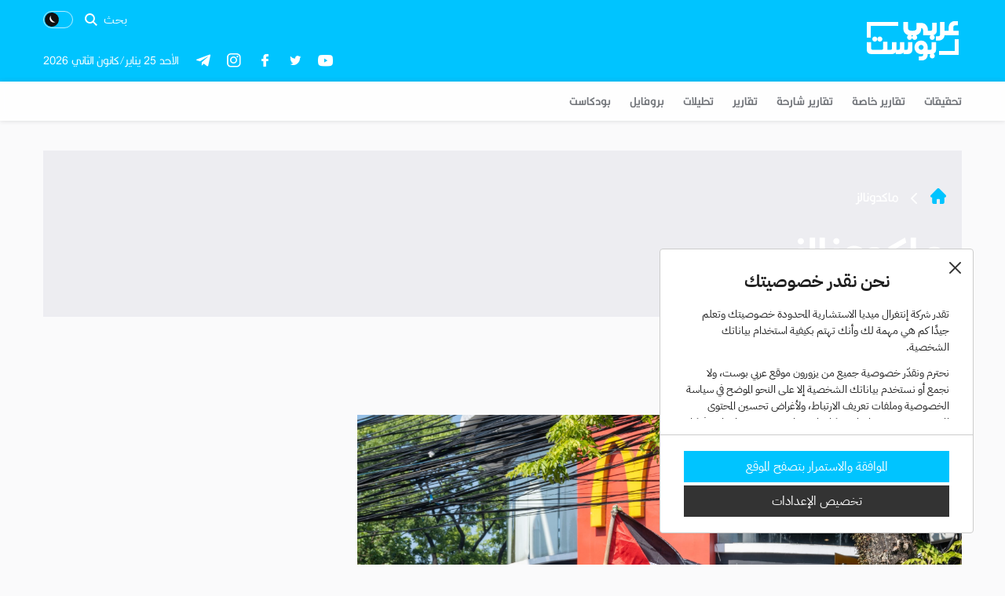

--- FILE ---
content_type: text/html; charset=utf-8
request_url: https://arabicpost.net/tag/%D9%85%D8%A7%D9%83%D8%AF%D9%88%D9%86%D8%A7%D9%84%D8%B2/
body_size: 63779
content:
<!doctype html>
<html prefix="og: http://ogp.me/ns#" theme="light">
<script>
    function getCookie(name) {
      const matches = document.cookie.match(new RegExp(
        "(?:^|; )" + name.replace(/([\.$?*|{}\(\)\[\]\\\/\+^])/g, '\\$1') + "=([^;]*)"
      ));
      return matches ? decodeURIComponent(matches[1]) : undefined;
    }
    const mode = getCookie('theme_mode');
    mode === 'dark' ? document.documentElement.setAttribute('theme', 'dark') : document.documentElement.setAttribute('theme', 'light');
</script>

<head>
			<style>
			@font-face {
				font-family: 'iconFont';
				src: url("/wp-content/themes/arabicpost/assets/fonts/iconFont/iconfont.woff") format("woff");
				font-weight: normal;
				font-style: normal;
                font-display: swap;
			}
		</style>
		<link rel="preload" href="/wp-content/themes/arabicpost/assets/fonts/iconFont/iconfont.woff" as="font" type="font/woff" crossorigin="anonymous">
		<style>
			@font-face {
				font-family: "Kalligraaf Arabic";
				font-weight: 300;
				font-style: normal;
				font-stretch: normal;
				font-display: swap;
				src: url("/wp-content/themes/arabicpost/assets/fonts/KalligraafArabic/Kalligraaf_Arabic_Light.woff") format("woff");
			}

			}
		</style>
		<link rel="preload" href="/wp-content/themes/arabicpost/assets/fonts/KalligraafArabic/Kalligraaf_Arabic_Light.woff" as="font" type="font/woff" crossorigin="anonymous">
		<style>
			@font-face {
				font-family: "Kalligraaf Arabic";
				font-weight: 400;
				font-style: normal;
				font-stretch: normal;
				font-display: swap;
				src: url("/wp-content/themes/arabicpost/assets/fonts/KalligraafArabic/Kalligraaf_Arabic_Regular.woff") format("woff");
			}

			}
		</style>
		<link rel="preload" href="/wp-content/themes/arabicpost/assets/fonts/KalligraafArabic/Kalligraaf_Arabic_Regular.woff" as="font" type="font/woff" crossorigin="anonymous">
		<style>
			@font-face {
				font-family: "Kalligraaf Arabic";
				font-weight: 500;
				font-style: normal;
				font-stretch: normal;
				font-display: swap;
				src: url("/wp-content/themes/arabicpost/assets/fonts/KalligraafArabic/Kalligraaf_Arabic_Medium.woff") format("woff");
			}

			}
		</style>
		<link rel="preload" href="/wp-content/themes/arabicpost/assets/fonts/KalligraafArabic/Kalligraaf_Arabic_Medium.woff" as="font" type="font/woff" crossorigin="anonymous">
		<style>
			@font-face {
				font-family: "Kalligraaf Arabic";
				font-weight: 600;
				font-style: normal;
				font-stretch: normal;
				font-display: swap;
				src: url("/wp-content/themes/arabicpost/assets/fonts/KalligraafArabic/Kalligraaf_Arabic_SemiBold.woff") format("woff");
			}

			}
		</style>
		<link rel="preload" href="/wp-content/themes/arabicpost/assets/fonts/KalligraafArabic/Kalligraaf_Arabic_SemiBold.woff" as="font" type="font/woff" crossorigin="anonymous">
		<style>
			@font-face {
				font-family: "Kalligraaf Arabic";
				font-weight: 700;
				font-style: normal;
				font-stretch: normal;
				font-display: swap;
				src: url("/wp-content/themes/arabicpost/assets/fonts/KalligraafArabic/Kalligraaf_Arabic_Bold.woff") format("woff");
			}

			}
		</style>
		<link rel="preload" href="/wp-content/themes/arabicpost/assets/fonts/KalligraafArabic/Kalligraaf_Arabic_Bold.woff" as="font" type="font/woff" crossorigin="anonymous">
		<style>
			@font-face {
				font-family: "IBM Plex Arabic";
				font-weight: 500;
				font-style: normal;
				font-stretch: normal;
				font-display: swap;
				src: url("/wp-content/themes/arabicpost/assets/fonts/IBMPlexArabic/IBMPlexSansArabic-Medium.woff") format("woff");
			}
		</style>
		<link rel="preload" href="/wp-content/themes/arabicpost/assets/fonts/IBMPlexArabic/IBMPlexSansArabic-Medium.woff" as="font" type="font/woff" crossorigin="anonymous">
		<style>
			@font-face {
				font-family: "IBM Plex Arabic";
				font-weight: 700;
				font-style: normal;
				font-stretch: normal;
				font-display: swap;
				src: url("/wp-content/themes/arabicpost/assets/fonts/IBMPlexArabic/IBMPlexSansArabic-Bold.woff") format("woff");
			}
		</style>
		<link rel="preload" href="/wp-content/themes/arabicpost/assets/fonts/IBMPlexArabic/IBMPlexSansArabic-Bold.woff" as="font" type="font/woff" crossorigin="anonymous">
		<style>
			@font-face {
				font-family: "IBM Plex Arabic";
				font-weight: 400;
				font-style: normal;
				font-stretch: normal;
				font-display: swap;
				src: url("/wp-content/themes/arabicpost/assets/fonts/IBMPlexArabic/IBMPlexSansArabic-Regular.woff") format("woff");
			}
		</style>
		<link rel="preload" href="/wp-content/themes/arabicpost/assets/fonts/IBMPlexArabic/IBMPlexSansArabic-Regular.woff" as="font" type="font/woff" crossorigin="anonymous">
		<style>
			@font-face {
				font-family: "IBM Plex Arabic";
				font-weight: 300;
				font-style: normal;
				font-stretch: normal;
				font-display: swap;
				src: url("/wp-content/themes/arabicpost/assets/fonts/IBMPlexArabic/IBMPlexSansArabic-Light.woff") format("woff");
			}
		</style>
		<link rel="preload" href="/wp-content/themes/arabicpost/assets/fonts/IBMPlexArabic/IBMPlexSansArabic-Light.woff" as="font" type="font/woff" crossorigin="anonymous">
        <style>
            @font-face {
                font-family: 'landingicons';
                src: url("/wp-content/themes/arabicpost/assets/fonts/landingicons/landingicons.woff") format("woff");
                font-weight: normal;
                font-style: normal;
                font-display: swap;
            }
        </style>
        <link rel="preload" href="/wp-content/themes/arabicpost/assets/fonts/landingicons/landingicons.woff" as="font" type="font/woff" crossorigin="anonymous">
		
	<meta charset="UTF-8"/>
	<meta name="viewport" content="width=device-width,initial-scale=1"/>
	<meta http-equiv="Content-Security-Policy" content="frame-ancestors 'self' https://arabicpost.net/">
	<meta http-equiv="Content-Security-Policy" content="frame-ancestors 'self' https://arabicpost.live/">

	
	<title>ماكدونالز</title>

	<meta name="google-site-verification" content="8P_kF2yniEIl-kbeiY_1PD8ugu5gUTjZXJ9_OSgz7Gg" />
	<script type="application/ld+json">
		{
			"@context": "https://schema.org",
			"@type": "Organization",
			"url": "https://arabicpost.net",
			"sameAs": ["https://arabicpost.live/", "https://arabicpost.net/"],
			"logo": "https://arabicpost.net/wp-content/themes/arabicpost/assets/svg/logo.svg",
			"name": "ArabicPost",
			"description": "Leading Arabic news website",
			"email": "support@arabicpost.net",
			"telephone": "+90 212 603 08 74",
			"address": {
				"@type": "PostalAddress",
				"streetAddress": "Istanbul Vizyon Park A1 blok kat:6, 29 Ekim Caddesi",
				"addressLocality": "Yenibosna Merkez",
				"addressCountry": "TR",
				"addressRegion": "Istanbul",
				"postalCode": "34197"
			}
		}
	</script>

	<meta name="facebook-domain-verification" content="luworok9lehj9n2fzhe6alwxi335qj" />
	<meta http-equiv="X-UA-Compatible" content="IE=edge,chrome=1"><script type="text/javascript">(window.NREUM||(NREUM={})).init={ajax:{deny_list:["bam.eu01.nr-data.net"]},feature_flags:["soft_nav"]};(window.NREUM||(NREUM={})).loader_config={licenseKey:"NRJS-2e6782210f8cbbc484b",applicationID:"30377583",browserID:"30377952"};;/*! For license information please see nr-loader-rum-1.308.0.min.js.LICENSE.txt */
(()=>{var e,t,r={163:(e,t,r)=>{"use strict";r.d(t,{j:()=>E});var n=r(384),i=r(1741);var a=r(2555);r(860).K7.genericEvents;const s="experimental.resources",o="register",c=e=>{if(!e||"string"!=typeof e)return!1;try{document.createDocumentFragment().querySelector(e)}catch{return!1}return!0};var d=r(2614),u=r(944),l=r(8122);const f="[data-nr-mask]",g=e=>(0,l.a)(e,(()=>{const e={feature_flags:[],experimental:{allow_registered_children:!1,resources:!1},mask_selector:"*",block_selector:"[data-nr-block]",mask_input_options:{color:!1,date:!1,"datetime-local":!1,email:!1,month:!1,number:!1,range:!1,search:!1,tel:!1,text:!1,time:!1,url:!1,week:!1,textarea:!1,select:!1,password:!0}};return{ajax:{deny_list:void 0,block_internal:!0,enabled:!0,autoStart:!0},api:{get allow_registered_children(){return e.feature_flags.includes(o)||e.experimental.allow_registered_children},set allow_registered_children(t){e.experimental.allow_registered_children=t},duplicate_registered_data:!1},browser_consent_mode:{enabled:!1},distributed_tracing:{enabled:void 0,exclude_newrelic_header:void 0,cors_use_newrelic_header:void 0,cors_use_tracecontext_headers:void 0,allowed_origins:void 0},get feature_flags(){return e.feature_flags},set feature_flags(t){e.feature_flags=t},generic_events:{enabled:!0,autoStart:!0},harvest:{interval:30},jserrors:{enabled:!0,autoStart:!0},logging:{enabled:!0,autoStart:!0},metrics:{enabled:!0,autoStart:!0},obfuscate:void 0,page_action:{enabled:!0},page_view_event:{enabled:!0,autoStart:!0},page_view_timing:{enabled:!0,autoStart:!0},performance:{capture_marks:!1,capture_measures:!1,capture_detail:!0,resources:{get enabled(){return e.feature_flags.includes(s)||e.experimental.resources},set enabled(t){e.experimental.resources=t},asset_types:[],first_party_domains:[],ignore_newrelic:!0}},privacy:{cookies_enabled:!0},proxy:{assets:void 0,beacon:void 0},session:{expiresMs:d.wk,inactiveMs:d.BB},session_replay:{autoStart:!0,enabled:!1,preload:!1,sampling_rate:10,error_sampling_rate:100,collect_fonts:!1,inline_images:!1,fix_stylesheets:!0,mask_all_inputs:!0,get mask_text_selector(){return e.mask_selector},set mask_text_selector(t){c(t)?e.mask_selector="".concat(t,",").concat(f):""===t||null===t?e.mask_selector=f:(0,u.R)(5,t)},get block_class(){return"nr-block"},get ignore_class(){return"nr-ignore"},get mask_text_class(){return"nr-mask"},get block_selector(){return e.block_selector},set block_selector(t){c(t)?e.block_selector+=",".concat(t):""!==t&&(0,u.R)(6,t)},get mask_input_options(){return e.mask_input_options},set mask_input_options(t){t&&"object"==typeof t?e.mask_input_options={...t,password:!0}:(0,u.R)(7,t)}},session_trace:{enabled:!0,autoStart:!0},soft_navigations:{enabled:!0,autoStart:!0},spa:{enabled:!0,autoStart:!0},ssl:void 0,user_actions:{enabled:!0,elementAttributes:["id","className","tagName","type"]}}})());var p=r(6154),m=r(9324);let h=0;const v={buildEnv:m.F3,distMethod:m.Xs,version:m.xv,originTime:p.WN},b={consented:!1},y={appMetadata:{},get consented(){return this.session?.state?.consent||b.consented},set consented(e){b.consented=e},customTransaction:void 0,denyList:void 0,disabled:!1,harvester:void 0,isolatedBacklog:!1,isRecording:!1,loaderType:void 0,maxBytes:3e4,obfuscator:void 0,onerror:void 0,ptid:void 0,releaseIds:{},session:void 0,timeKeeper:void 0,registeredEntities:[],jsAttributesMetadata:{bytes:0},get harvestCount(){return++h}},_=e=>{const t=(0,l.a)(e,y),r=Object.keys(v).reduce((e,t)=>(e[t]={value:v[t],writable:!1,configurable:!0,enumerable:!0},e),{});return Object.defineProperties(t,r)};var w=r(5701);const x=e=>{const t=e.startsWith("http");e+="/",r.p=t?e:"https://"+e};var R=r(7836),k=r(3241);const A={accountID:void 0,trustKey:void 0,agentID:void 0,licenseKey:void 0,applicationID:void 0,xpid:void 0},S=e=>(0,l.a)(e,A),T=new Set;function E(e,t={},r,s){let{init:o,info:c,loader_config:d,runtime:u={},exposed:l=!0}=t;if(!c){const e=(0,n.pV)();o=e.init,c=e.info,d=e.loader_config}e.init=g(o||{}),e.loader_config=S(d||{}),c.jsAttributes??={},p.bv&&(c.jsAttributes.isWorker=!0),e.info=(0,a.D)(c);const f=e.init,m=[c.beacon,c.errorBeacon];T.has(e.agentIdentifier)||(f.proxy.assets&&(x(f.proxy.assets),m.push(f.proxy.assets)),f.proxy.beacon&&m.push(f.proxy.beacon),e.beacons=[...m],function(e){const t=(0,n.pV)();Object.getOwnPropertyNames(i.W.prototype).forEach(r=>{const n=i.W.prototype[r];if("function"!=typeof n||"constructor"===n)return;let a=t[r];e[r]&&!1!==e.exposed&&"micro-agent"!==e.runtime?.loaderType&&(t[r]=(...t)=>{const n=e[r](...t);return a?a(...t):n})})}(e),(0,n.US)("activatedFeatures",w.B)),u.denyList=[...f.ajax.deny_list||[],...f.ajax.block_internal?m:[]],u.ptid=e.agentIdentifier,u.loaderType=r,e.runtime=_(u),T.has(e.agentIdentifier)||(e.ee=R.ee.get(e.agentIdentifier),e.exposed=l,(0,k.W)({agentIdentifier:e.agentIdentifier,drained:!!w.B?.[e.agentIdentifier],type:"lifecycle",name:"initialize",feature:void 0,data:e.config})),T.add(e.agentIdentifier)}},384:(e,t,r)=>{"use strict";r.d(t,{NT:()=>s,US:()=>u,Zm:()=>o,bQ:()=>d,dV:()=>c,pV:()=>l});var n=r(6154),i=r(1863),a=r(1910);const s={beacon:"bam.nr-data.net",errorBeacon:"bam.nr-data.net"};function o(){return n.gm.NREUM||(n.gm.NREUM={}),void 0===n.gm.newrelic&&(n.gm.newrelic=n.gm.NREUM),n.gm.NREUM}function c(){let e=o();return e.o||(e.o={ST:n.gm.setTimeout,SI:n.gm.setImmediate||n.gm.setInterval,CT:n.gm.clearTimeout,XHR:n.gm.XMLHttpRequest,REQ:n.gm.Request,EV:n.gm.Event,PR:n.gm.Promise,MO:n.gm.MutationObserver,FETCH:n.gm.fetch,WS:n.gm.WebSocket},(0,a.i)(...Object.values(e.o))),e}function d(e,t){let r=o();r.initializedAgents??={},t.initializedAt={ms:(0,i.t)(),date:new Date},r.initializedAgents[e]=t}function u(e,t){o()[e]=t}function l(){return function(){let e=o();const t=e.info||{};e.info={beacon:s.beacon,errorBeacon:s.errorBeacon,...t}}(),function(){let e=o();const t=e.init||{};e.init={...t}}(),c(),function(){let e=o();const t=e.loader_config||{};e.loader_config={...t}}(),o()}},782:(e,t,r)=>{"use strict";r.d(t,{T:()=>n});const n=r(860).K7.pageViewTiming},860:(e,t,r)=>{"use strict";r.d(t,{$J:()=>u,K7:()=>c,P3:()=>d,XX:()=>i,Yy:()=>o,df:()=>a,qY:()=>n,v4:()=>s});const n="events",i="jserrors",a="browser/blobs",s="rum",o="browser/logs",c={ajax:"ajax",genericEvents:"generic_events",jserrors:i,logging:"logging",metrics:"metrics",pageAction:"page_action",pageViewEvent:"page_view_event",pageViewTiming:"page_view_timing",sessionReplay:"session_replay",sessionTrace:"session_trace",softNav:"soft_navigations",spa:"spa"},d={[c.pageViewEvent]:1,[c.pageViewTiming]:2,[c.metrics]:3,[c.jserrors]:4,[c.spa]:5,[c.ajax]:6,[c.sessionTrace]:7,[c.softNav]:8,[c.sessionReplay]:9,[c.logging]:10,[c.genericEvents]:11},u={[c.pageViewEvent]:s,[c.pageViewTiming]:n,[c.ajax]:n,[c.spa]:n,[c.softNav]:n,[c.metrics]:i,[c.jserrors]:i,[c.sessionTrace]:a,[c.sessionReplay]:a,[c.logging]:o,[c.genericEvents]:"ins"}},944:(e,t,r)=>{"use strict";r.d(t,{R:()=>i});var n=r(3241);function i(e,t){"function"==typeof console.debug&&(console.debug("New Relic Warning: https://github.com/newrelic/newrelic-browser-agent/blob/main/docs/warning-codes.md#".concat(e),t),(0,n.W)({agentIdentifier:null,drained:null,type:"data",name:"warn",feature:"warn",data:{code:e,secondary:t}}))}},1687:(e,t,r)=>{"use strict";r.d(t,{Ak:()=>d,Ze:()=>f,x3:()=>u});var n=r(3241),i=r(7836),a=r(3606),s=r(860),o=r(2646);const c={};function d(e,t){const r={staged:!1,priority:s.P3[t]||0};l(e),c[e].get(t)||c[e].set(t,r)}function u(e,t){e&&c[e]&&(c[e].get(t)&&c[e].delete(t),p(e,t,!1),c[e].size&&g(e))}function l(e){if(!e)throw new Error("agentIdentifier required");c[e]||(c[e]=new Map)}function f(e="",t="feature",r=!1){if(l(e),!e||!c[e].get(t)||r)return p(e,t);c[e].get(t).staged=!0,g(e)}function g(e){const t=Array.from(c[e]);t.every(([e,t])=>t.staged)&&(t.sort((e,t)=>e[1].priority-t[1].priority),t.forEach(([t])=>{c[e].delete(t),p(e,t)}))}function p(e,t,r=!0){const s=e?i.ee.get(e):i.ee,c=a.i.handlers;if(!s.aborted&&s.backlog&&c){if((0,n.W)({agentIdentifier:e,type:"lifecycle",name:"drain",feature:t}),r){const e=s.backlog[t],r=c[t];if(r){for(let t=0;e&&t<e.length;++t)m(e[t],r);Object.entries(r).forEach(([e,t])=>{Object.values(t||{}).forEach(t=>{t[0]?.on&&t[0]?.context()instanceof o.y&&t[0].on(e,t[1])})})}}s.isolatedBacklog||delete c[t],s.backlog[t]=null,s.emit("drain-"+t,[])}}function m(e,t){var r=e[1];Object.values(t[r]||{}).forEach(t=>{var r=e[0];if(t[0]===r){var n=t[1],i=e[3],a=e[2];n.apply(i,a)}})}},1738:(e,t,r)=>{"use strict";r.d(t,{U:()=>g,Y:()=>f});var n=r(3241),i=r(9908),a=r(1863),s=r(944),o=r(5701),c=r(3969),d=r(8362),u=r(860),l=r(4261);function f(e,t,r,a){const f=a||r;!f||f[e]&&f[e]!==d.d.prototype[e]||(f[e]=function(){(0,i.p)(c.xV,["API/"+e+"/called"],void 0,u.K7.metrics,r.ee),(0,n.W)({agentIdentifier:r.agentIdentifier,drained:!!o.B?.[r.agentIdentifier],type:"data",name:"api",feature:l.Pl+e,data:{}});try{return t.apply(this,arguments)}catch(e){(0,s.R)(23,e)}})}function g(e,t,r,n,s){const o=e.info;null===r?delete o.jsAttributes[t]:o.jsAttributes[t]=r,(s||null===r)&&(0,i.p)(l.Pl+n,[(0,a.t)(),t,r],void 0,"session",e.ee)}},1741:(e,t,r)=>{"use strict";r.d(t,{W:()=>a});var n=r(944),i=r(4261);class a{#e(e,...t){if(this[e]!==a.prototype[e])return this[e](...t);(0,n.R)(35,e)}addPageAction(e,t){return this.#e(i.hG,e,t)}register(e){return this.#e(i.eY,e)}recordCustomEvent(e,t){return this.#e(i.fF,e,t)}setPageViewName(e,t){return this.#e(i.Fw,e,t)}setCustomAttribute(e,t,r){return this.#e(i.cD,e,t,r)}noticeError(e,t){return this.#e(i.o5,e,t)}setUserId(e,t=!1){return this.#e(i.Dl,e,t)}setApplicationVersion(e){return this.#e(i.nb,e)}setErrorHandler(e){return this.#e(i.bt,e)}addRelease(e,t){return this.#e(i.k6,e,t)}log(e,t){return this.#e(i.$9,e,t)}start(){return this.#e(i.d3)}finished(e){return this.#e(i.BL,e)}recordReplay(){return this.#e(i.CH)}pauseReplay(){return this.#e(i.Tb)}addToTrace(e){return this.#e(i.U2,e)}setCurrentRouteName(e){return this.#e(i.PA,e)}interaction(e){return this.#e(i.dT,e)}wrapLogger(e,t,r){return this.#e(i.Wb,e,t,r)}measure(e,t){return this.#e(i.V1,e,t)}consent(e){return this.#e(i.Pv,e)}}},1863:(e,t,r)=>{"use strict";function n(){return Math.floor(performance.now())}r.d(t,{t:()=>n})},1910:(e,t,r)=>{"use strict";r.d(t,{i:()=>a});var n=r(944);const i=new Map;function a(...e){return e.every(e=>{if(i.has(e))return i.get(e);const t="function"==typeof e?e.toString():"",r=t.includes("[native code]"),a=t.includes("nrWrapper");return r||a||(0,n.R)(64,e?.name||t),i.set(e,r),r})}},2555:(e,t,r)=>{"use strict";r.d(t,{D:()=>o,f:()=>s});var n=r(384),i=r(8122);const a={beacon:n.NT.beacon,errorBeacon:n.NT.errorBeacon,licenseKey:void 0,applicationID:void 0,sa:void 0,queueTime:void 0,applicationTime:void 0,ttGuid:void 0,user:void 0,account:void 0,product:void 0,extra:void 0,jsAttributes:{},userAttributes:void 0,atts:void 0,transactionName:void 0,tNamePlain:void 0};function s(e){try{return!!e.licenseKey&&!!e.errorBeacon&&!!e.applicationID}catch(e){return!1}}const o=e=>(0,i.a)(e,a)},2614:(e,t,r)=>{"use strict";r.d(t,{BB:()=>s,H3:()=>n,g:()=>d,iL:()=>c,tS:()=>o,uh:()=>i,wk:()=>a});const n="NRBA",i="SESSION",a=144e5,s=18e5,o={STARTED:"session-started",PAUSE:"session-pause",RESET:"session-reset",RESUME:"session-resume",UPDATE:"session-update"},c={SAME_TAB:"same-tab",CROSS_TAB:"cross-tab"},d={OFF:0,FULL:1,ERROR:2}},2646:(e,t,r)=>{"use strict";r.d(t,{y:()=>n});class n{constructor(e){this.contextId=e}}},2843:(e,t,r)=>{"use strict";r.d(t,{G:()=>a,u:()=>i});var n=r(3878);function i(e,t=!1,r,i){(0,n.DD)("visibilitychange",function(){if(t)return void("hidden"===document.visibilityState&&e());e(document.visibilityState)},r,i)}function a(e,t,r){(0,n.sp)("pagehide",e,t,r)}},3241:(e,t,r)=>{"use strict";r.d(t,{W:()=>a});var n=r(6154);const i="newrelic";function a(e={}){try{n.gm.dispatchEvent(new CustomEvent(i,{detail:e}))}catch(e){}}},3606:(e,t,r)=>{"use strict";r.d(t,{i:()=>a});var n=r(9908);a.on=s;var i=a.handlers={};function a(e,t,r,a){s(a||n.d,i,e,t,r)}function s(e,t,r,i,a){a||(a="feature"),e||(e=n.d);var s=t[a]=t[a]||{};(s[r]=s[r]||[]).push([e,i])}},3878:(e,t,r)=>{"use strict";function n(e,t){return{capture:e,passive:!1,signal:t}}function i(e,t,r=!1,i){window.addEventListener(e,t,n(r,i))}function a(e,t,r=!1,i){document.addEventListener(e,t,n(r,i))}r.d(t,{DD:()=>a,jT:()=>n,sp:()=>i})},3969:(e,t,r)=>{"use strict";r.d(t,{TZ:()=>n,XG:()=>o,rs:()=>i,xV:()=>s,z_:()=>a});const n=r(860).K7.metrics,i="sm",a="cm",s="storeSupportabilityMetrics",o="storeEventMetrics"},4234:(e,t,r)=>{"use strict";r.d(t,{W:()=>a});var n=r(7836),i=r(1687);class a{constructor(e,t){this.agentIdentifier=e,this.ee=n.ee.get(e),this.featureName=t,this.blocked=!1}deregisterDrain(){(0,i.x3)(this.agentIdentifier,this.featureName)}}},4261:(e,t,r)=>{"use strict";r.d(t,{$9:()=>d,BL:()=>o,CH:()=>g,Dl:()=>_,Fw:()=>y,PA:()=>h,Pl:()=>n,Pv:()=>k,Tb:()=>l,U2:()=>a,V1:()=>R,Wb:()=>x,bt:()=>b,cD:()=>v,d3:()=>w,dT:()=>c,eY:()=>p,fF:()=>f,hG:()=>i,k6:()=>s,nb:()=>m,o5:()=>u});const n="api-",i="addPageAction",a="addToTrace",s="addRelease",o="finished",c="interaction",d="log",u="noticeError",l="pauseReplay",f="recordCustomEvent",g="recordReplay",p="register",m="setApplicationVersion",h="setCurrentRouteName",v="setCustomAttribute",b="setErrorHandler",y="setPageViewName",_="setUserId",w="start",x="wrapLogger",R="measure",k="consent"},5289:(e,t,r)=>{"use strict";r.d(t,{GG:()=>s,Qr:()=>c,sB:()=>o});var n=r(3878),i=r(6389);function a(){return"undefined"==typeof document||"complete"===document.readyState}function s(e,t){if(a())return e();const r=(0,i.J)(e),s=setInterval(()=>{a()&&(clearInterval(s),r())},500);(0,n.sp)("load",r,t)}function o(e){if(a())return e();(0,n.DD)("DOMContentLoaded",e)}function c(e){if(a())return e();(0,n.sp)("popstate",e)}},5607:(e,t,r)=>{"use strict";r.d(t,{W:()=>n});const n=(0,r(9566).bz)()},5701:(e,t,r)=>{"use strict";r.d(t,{B:()=>a,t:()=>s});var n=r(3241);const i=new Set,a={};function s(e,t){const r=t.agentIdentifier;a[r]??={},e&&"object"==typeof e&&(i.has(r)||(t.ee.emit("rumresp",[e]),a[r]=e,i.add(r),(0,n.W)({agentIdentifier:r,loaded:!0,drained:!0,type:"lifecycle",name:"load",feature:void 0,data:e})))}},6154:(e,t,r)=>{"use strict";r.d(t,{OF:()=>c,RI:()=>i,WN:()=>u,bv:()=>a,eN:()=>l,gm:()=>s,mw:()=>o,sb:()=>d});var n=r(1863);const i="undefined"!=typeof window&&!!window.document,a="undefined"!=typeof WorkerGlobalScope&&("undefined"!=typeof self&&self instanceof WorkerGlobalScope&&self.navigator instanceof WorkerNavigator||"undefined"!=typeof globalThis&&globalThis instanceof WorkerGlobalScope&&globalThis.navigator instanceof WorkerNavigator),s=i?window:"undefined"!=typeof WorkerGlobalScope&&("undefined"!=typeof self&&self instanceof WorkerGlobalScope&&self||"undefined"!=typeof globalThis&&globalThis instanceof WorkerGlobalScope&&globalThis),o=Boolean("hidden"===s?.document?.visibilityState),c=/iPad|iPhone|iPod/.test(s.navigator?.userAgent),d=c&&"undefined"==typeof SharedWorker,u=((()=>{const e=s.navigator?.userAgent?.match(/Firefox[/\s](\d+\.\d+)/);Array.isArray(e)&&e.length>=2&&e[1]})(),Date.now()-(0,n.t)()),l=()=>"undefined"!=typeof PerformanceNavigationTiming&&s?.performance?.getEntriesByType("navigation")?.[0]?.responseStart},6389:(e,t,r)=>{"use strict";function n(e,t=500,r={}){const n=r?.leading||!1;let i;return(...r)=>{n&&void 0===i&&(e.apply(this,r),i=setTimeout(()=>{i=clearTimeout(i)},t)),n||(clearTimeout(i),i=setTimeout(()=>{e.apply(this,r)},t))}}function i(e){let t=!1;return(...r)=>{t||(t=!0,e.apply(this,r))}}r.d(t,{J:()=>i,s:()=>n})},6630:(e,t,r)=>{"use strict";r.d(t,{T:()=>n});const n=r(860).K7.pageViewEvent},7699:(e,t,r)=>{"use strict";r.d(t,{It:()=>a,KC:()=>o,No:()=>i,qh:()=>s});var n=r(860);const i=16e3,a=1e6,s="SESSION_ERROR",o={[n.K7.logging]:!0,[n.K7.genericEvents]:!1,[n.K7.jserrors]:!1,[n.K7.ajax]:!1}},7836:(e,t,r)=>{"use strict";r.d(t,{P:()=>o,ee:()=>c});var n=r(384),i=r(8990),a=r(2646),s=r(5607);const o="nr@context:".concat(s.W),c=function e(t,r){var n={},s={},u={},l=!1;try{l=16===r.length&&d.initializedAgents?.[r]?.runtime.isolatedBacklog}catch(e){}var f={on:p,addEventListener:p,removeEventListener:function(e,t){var r=n[e];if(!r)return;for(var i=0;i<r.length;i++)r[i]===t&&r.splice(i,1)},emit:function(e,r,n,i,a){!1!==a&&(a=!0);if(c.aborted&&!i)return;t&&a&&t.emit(e,r,n);var o=g(n);m(e).forEach(e=>{e.apply(o,r)});var d=v()[s[e]];d&&d.push([f,e,r,o]);return o},get:h,listeners:m,context:g,buffer:function(e,t){const r=v();if(t=t||"feature",f.aborted)return;Object.entries(e||{}).forEach(([e,n])=>{s[n]=t,t in r||(r[t]=[])})},abort:function(){f._aborted=!0,Object.keys(f.backlog).forEach(e=>{delete f.backlog[e]})},isBuffering:function(e){return!!v()[s[e]]},debugId:r,backlog:l?{}:t&&"object"==typeof t.backlog?t.backlog:{},isolatedBacklog:l};return Object.defineProperty(f,"aborted",{get:()=>{let e=f._aborted||!1;return e||(t&&(e=t.aborted),e)}}),f;function g(e){return e&&e instanceof a.y?e:e?(0,i.I)(e,o,()=>new a.y(o)):new a.y(o)}function p(e,t){n[e]=m(e).concat(t)}function m(e){return n[e]||[]}function h(t){return u[t]=u[t]||e(f,t)}function v(){return f.backlog}}(void 0,"globalEE"),d=(0,n.Zm)();d.ee||(d.ee=c)},8122:(e,t,r)=>{"use strict";r.d(t,{a:()=>i});var n=r(944);function i(e,t){try{if(!e||"object"!=typeof e)return(0,n.R)(3);if(!t||"object"!=typeof t)return(0,n.R)(4);const r=Object.create(Object.getPrototypeOf(t),Object.getOwnPropertyDescriptors(t)),a=0===Object.keys(r).length?e:r;for(let s in a)if(void 0!==e[s])try{if(null===e[s]){r[s]=null;continue}Array.isArray(e[s])&&Array.isArray(t[s])?r[s]=Array.from(new Set([...e[s],...t[s]])):"object"==typeof e[s]&&"object"==typeof t[s]?r[s]=i(e[s],t[s]):r[s]=e[s]}catch(e){r[s]||(0,n.R)(1,e)}return r}catch(e){(0,n.R)(2,e)}}},8362:(e,t,r)=>{"use strict";r.d(t,{d:()=>a});var n=r(9566),i=r(1741);class a extends i.W{agentIdentifier=(0,n.LA)(16)}},8374:(e,t,r)=>{r.nc=(()=>{try{return document?.currentScript?.nonce}catch(e){}return""})()},8990:(e,t,r)=>{"use strict";r.d(t,{I:()=>i});var n=Object.prototype.hasOwnProperty;function i(e,t,r){if(n.call(e,t))return e[t];var i=r();if(Object.defineProperty&&Object.keys)try{return Object.defineProperty(e,t,{value:i,writable:!0,enumerable:!1}),i}catch(e){}return e[t]=i,i}},9324:(e,t,r)=>{"use strict";r.d(t,{F3:()=>i,Xs:()=>a,xv:()=>n});const n="1.308.0",i="PROD",a="CDN"},9566:(e,t,r)=>{"use strict";r.d(t,{LA:()=>o,bz:()=>s});var n=r(6154);const i="xxxxxxxx-xxxx-4xxx-yxxx-xxxxxxxxxxxx";function a(e,t){return e?15&e[t]:16*Math.random()|0}function s(){const e=n.gm?.crypto||n.gm?.msCrypto;let t,r=0;return e&&e.getRandomValues&&(t=e.getRandomValues(new Uint8Array(30))),i.split("").map(e=>"x"===e?a(t,r++).toString(16):"y"===e?(3&a()|8).toString(16):e).join("")}function o(e){const t=n.gm?.crypto||n.gm?.msCrypto;let r,i=0;t&&t.getRandomValues&&(r=t.getRandomValues(new Uint8Array(e)));const s=[];for(var o=0;o<e;o++)s.push(a(r,i++).toString(16));return s.join("")}},9908:(e,t,r)=>{"use strict";r.d(t,{d:()=>n,p:()=>i});var n=r(7836).ee.get("handle");function i(e,t,r,i,a){a?(a.buffer([e],i),a.emit(e,t,r)):(n.buffer([e],i),n.emit(e,t,r))}}},n={};function i(e){var t=n[e];if(void 0!==t)return t.exports;var a=n[e]={exports:{}};return r[e](a,a.exports,i),a.exports}i.m=r,i.d=(e,t)=>{for(var r in t)i.o(t,r)&&!i.o(e,r)&&Object.defineProperty(e,r,{enumerable:!0,get:t[r]})},i.f={},i.e=e=>Promise.all(Object.keys(i.f).reduce((t,r)=>(i.f[r](e,t),t),[])),i.u=e=>"nr-rum-1.308.0.min.js",i.o=(e,t)=>Object.prototype.hasOwnProperty.call(e,t),e={},t="NRBA-1.308.0.PROD:",i.l=(r,n,a,s)=>{if(e[r])e[r].push(n);else{var o,c;if(void 0!==a)for(var d=document.getElementsByTagName("script"),u=0;u<d.length;u++){var l=d[u];if(l.getAttribute("src")==r||l.getAttribute("data-webpack")==t+a){o=l;break}}if(!o){c=!0;var f={296:"sha512-+MIMDsOcckGXa1EdWHqFNv7P+JUkd5kQwCBr3KE6uCvnsBNUrdSt4a/3/L4j4TxtnaMNjHpza2/erNQbpacJQA=="};(o=document.createElement("script")).charset="utf-8",i.nc&&o.setAttribute("nonce",i.nc),o.setAttribute("data-webpack",t+a),o.src=r,0!==o.src.indexOf(window.location.origin+"/")&&(o.crossOrigin="anonymous"),f[s]&&(o.integrity=f[s])}e[r]=[n];var g=(t,n)=>{o.onerror=o.onload=null,clearTimeout(p);var i=e[r];if(delete e[r],o.parentNode&&o.parentNode.removeChild(o),i&&i.forEach(e=>e(n)),t)return t(n)},p=setTimeout(g.bind(null,void 0,{type:"timeout",target:o}),12e4);o.onerror=g.bind(null,o.onerror),o.onload=g.bind(null,o.onload),c&&document.head.appendChild(o)}},i.r=e=>{"undefined"!=typeof Symbol&&Symbol.toStringTag&&Object.defineProperty(e,Symbol.toStringTag,{value:"Module"}),Object.defineProperty(e,"__esModule",{value:!0})},i.p="https://js-agent.newrelic.com/",(()=>{var e={374:0,840:0};i.f.j=(t,r)=>{var n=i.o(e,t)?e[t]:void 0;if(0!==n)if(n)r.push(n[2]);else{var a=new Promise((r,i)=>n=e[t]=[r,i]);r.push(n[2]=a);var s=i.p+i.u(t),o=new Error;i.l(s,r=>{if(i.o(e,t)&&(0!==(n=e[t])&&(e[t]=void 0),n)){var a=r&&("load"===r.type?"missing":r.type),s=r&&r.target&&r.target.src;o.message="Loading chunk "+t+" failed: ("+a+": "+s+")",o.name="ChunkLoadError",o.type=a,o.request=s,n[1](o)}},"chunk-"+t,t)}};var t=(t,r)=>{var n,a,[s,o,c]=r,d=0;if(s.some(t=>0!==e[t])){for(n in o)i.o(o,n)&&(i.m[n]=o[n]);if(c)c(i)}for(t&&t(r);d<s.length;d++)a=s[d],i.o(e,a)&&e[a]&&e[a][0](),e[a]=0},r=self["webpackChunk:NRBA-1.308.0.PROD"]=self["webpackChunk:NRBA-1.308.0.PROD"]||[];r.forEach(t.bind(null,0)),r.push=t.bind(null,r.push.bind(r))})(),(()=>{"use strict";i(8374);var e=i(8362),t=i(860);const r=Object.values(t.K7);var n=i(163);var a=i(9908),s=i(1863),o=i(4261),c=i(1738);var d=i(1687),u=i(4234),l=i(5289),f=i(6154),g=i(944),p=i(384);const m=e=>f.RI&&!0===e?.privacy.cookies_enabled;function h(e){return!!(0,p.dV)().o.MO&&m(e)&&!0===e?.session_trace.enabled}var v=i(6389),b=i(7699);class y extends u.W{constructor(e,t){super(e.agentIdentifier,t),this.agentRef=e,this.abortHandler=void 0,this.featAggregate=void 0,this.loadedSuccessfully=void 0,this.onAggregateImported=new Promise(e=>{this.loadedSuccessfully=e}),this.deferred=Promise.resolve(),!1===e.init[this.featureName].autoStart?this.deferred=new Promise((t,r)=>{this.ee.on("manual-start-all",(0,v.J)(()=>{(0,d.Ak)(e.agentIdentifier,this.featureName),t()}))}):(0,d.Ak)(e.agentIdentifier,t)}importAggregator(e,t,r={}){if(this.featAggregate)return;const n=async()=>{let n;await this.deferred;try{if(m(e.init)){const{setupAgentSession:t}=await i.e(296).then(i.bind(i,3305));n=t(e)}}catch(e){(0,g.R)(20,e),this.ee.emit("internal-error",[e]),(0,a.p)(b.qh,[e],void 0,this.featureName,this.ee)}try{if(!this.#t(this.featureName,n,e.init))return(0,d.Ze)(this.agentIdentifier,this.featureName),void this.loadedSuccessfully(!1);const{Aggregate:i}=await t();this.featAggregate=new i(e,r),e.runtime.harvester.initializedAggregates.push(this.featAggregate),this.loadedSuccessfully(!0)}catch(e){(0,g.R)(34,e),this.abortHandler?.(),(0,d.Ze)(this.agentIdentifier,this.featureName,!0),this.loadedSuccessfully(!1),this.ee&&this.ee.abort()}};f.RI?(0,l.GG)(()=>n(),!0):n()}#t(e,r,n){if(this.blocked)return!1;switch(e){case t.K7.sessionReplay:return h(n)&&!!r;case t.K7.sessionTrace:return!!r;default:return!0}}}var _=i(6630),w=i(2614),x=i(3241);class R extends y{static featureName=_.T;constructor(e){var t;super(e,_.T),this.setupInspectionEvents(e.agentIdentifier),t=e,(0,c.Y)(o.Fw,function(e,r){"string"==typeof e&&("/"!==e.charAt(0)&&(e="/"+e),t.runtime.customTransaction=(r||"http://custom.transaction")+e,(0,a.p)(o.Pl+o.Fw,[(0,s.t)()],void 0,void 0,t.ee))},t),this.importAggregator(e,()=>i.e(296).then(i.bind(i,3943)))}setupInspectionEvents(e){const t=(t,r)=>{t&&(0,x.W)({agentIdentifier:e,timeStamp:t.timeStamp,loaded:"complete"===t.target.readyState,type:"window",name:r,data:t.target.location+""})};(0,l.sB)(e=>{t(e,"DOMContentLoaded")}),(0,l.GG)(e=>{t(e,"load")}),(0,l.Qr)(e=>{t(e,"navigate")}),this.ee.on(w.tS.UPDATE,(t,r)=>{(0,x.W)({agentIdentifier:e,type:"lifecycle",name:"session",data:r})})}}class k extends e.d{constructor(e){var t;(super(),f.gm)?(this.features={},(0,p.bQ)(this.agentIdentifier,this),this.desiredFeatures=new Set(e.features||[]),this.desiredFeatures.add(R),(0,n.j)(this,e,e.loaderType||"agent"),t=this,(0,c.Y)(o.cD,function(e,r,n=!1){if("string"==typeof e){if(["string","number","boolean"].includes(typeof r)||null===r)return(0,c.U)(t,e,r,o.cD,n);(0,g.R)(40,typeof r)}else(0,g.R)(39,typeof e)},t),function(e){(0,c.Y)(o.Dl,function(t,r=!1){if("string"!=typeof t&&null!==t)return void(0,g.R)(41,typeof t);const n=e.info.jsAttributes["enduser.id"];r&&null!=n&&n!==t?(0,a.p)(o.Pl+"setUserIdAndResetSession",[t],void 0,"session",e.ee):(0,c.U)(e,"enduser.id",t,o.Dl,!0)},e)}(this),function(e){(0,c.Y)(o.nb,function(t){if("string"==typeof t||null===t)return(0,c.U)(e,"application.version",t,o.nb,!1);(0,g.R)(42,typeof t)},e)}(this),function(e){(0,c.Y)(o.d3,function(){e.ee.emit("manual-start-all")},e)}(this),function(e){(0,c.Y)(o.Pv,function(t=!0){if("boolean"==typeof t){if((0,a.p)(o.Pl+o.Pv,[t],void 0,"session",e.ee),e.runtime.consented=t,t){const t=e.features.page_view_event;t.onAggregateImported.then(e=>{const r=t.featAggregate;e&&!r.sentRum&&r.sendRum()})}}else(0,g.R)(65,typeof t)},e)}(this),this.run()):(0,g.R)(21)}get config(){return{info:this.info,init:this.init,loader_config:this.loader_config,runtime:this.runtime}}get api(){return this}run(){try{const e=function(e){const t={};return r.forEach(r=>{t[r]=!!e[r]?.enabled}),t}(this.init),n=[...this.desiredFeatures];n.sort((e,r)=>t.P3[e.featureName]-t.P3[r.featureName]),n.forEach(r=>{if(!e[r.featureName]&&r.featureName!==t.K7.pageViewEvent)return;if(r.featureName===t.K7.spa)return void(0,g.R)(67);const n=function(e){switch(e){case t.K7.ajax:return[t.K7.jserrors];case t.K7.sessionTrace:return[t.K7.ajax,t.K7.pageViewEvent];case t.K7.sessionReplay:return[t.K7.sessionTrace];case t.K7.pageViewTiming:return[t.K7.pageViewEvent];default:return[]}}(r.featureName).filter(e=>!(e in this.features));n.length>0&&(0,g.R)(36,{targetFeature:r.featureName,missingDependencies:n}),this.features[r.featureName]=new r(this)})}catch(e){(0,g.R)(22,e);for(const e in this.features)this.features[e].abortHandler?.();const t=(0,p.Zm)();delete t.initializedAgents[this.agentIdentifier]?.features,delete this.sharedAggregator;return t.ee.get(this.agentIdentifier).abort(),!1}}}var A=i(2843),S=i(782);class T extends y{static featureName=S.T;constructor(e){super(e,S.T),f.RI&&((0,A.u)(()=>(0,a.p)("docHidden",[(0,s.t)()],void 0,S.T,this.ee),!0),(0,A.G)(()=>(0,a.p)("winPagehide",[(0,s.t)()],void 0,S.T,this.ee)),this.importAggregator(e,()=>i.e(296).then(i.bind(i,2117))))}}var E=i(3969);class I extends y{static featureName=E.TZ;constructor(e){super(e,E.TZ),f.RI&&document.addEventListener("securitypolicyviolation",e=>{(0,a.p)(E.xV,["Generic/CSPViolation/Detected"],void 0,this.featureName,this.ee)}),this.importAggregator(e,()=>i.e(296).then(i.bind(i,9623)))}}new k({features:[R,T,I],loaderType:"lite"})})()})();</script>
	<link rel=icon href=/favicon.png>

	<meta property="fb:app_id" content="581790052213790">

	
	<script  async src="https://cdn.onthe.io/io.js/F7lBpsLCmT4s"></script>
<script>window._io_config = window._io_config || {};
window._io_config["0.2.0"] = window._io_config["0.2.0"] || [];
window._io_config["0.2.0"].push({
					page_url: location.href,
				    page_title: document.title,
				    page_type: "default",
				    page_language: "ar"
    			});

</script>
<!-- Search Engine Optimization by Rank Math - https://rankmath.com/ -->
<meta name="robots" content="follow, noindex"/>
<meta property="og:locale" content="ar_AR" />
<meta property="og:type" content="article" />
<meta property="og:title" content="ماكدونالز - عربي بوست — ArabicPost.net" />
<meta property="og:url" content="https://arabicpost.net/tag/%d9%85%d8%a7%d9%83%d8%af%d9%88%d9%86%d8%a7%d9%84%d8%b2/" />
<meta property="og:site_name" content="عربي بوست — ArabicPost.net" />
<meta property="article:publisher" content="https://www.facebook.com/arabicpost/" />
<meta name="twitter:card" content="summary_large_image" />
<meta name="twitter:title" content="ماكدونالز - عربي بوست — ArabicPost.net" />
<meta name="twitter:site" content="@arabic_post" />
<script type="application/ld+json" class="rank-math-schema">{"@context":"https://schema.org","@graph":[{"@type":"Person","@id":"https://arabicpost.net/#person","name":"\u0639\u0631\u0628\u064a \u0628\u0648\u0633\u062a \u2014 ArabicPost.net","sameAs":["https://www.facebook.com/arabicpost/","https://twitter.com/arabic_post"]},{"@type":"WebSite","@id":"https://arabicpost.net/#website","url":"https://arabicpost.net","name":"\u0639\u0631\u0628\u064a \u0628\u0648\u0633\u062a \u2014 ArabicPost.net","publisher":{"@id":"https://arabicpost.net/#person"},"inLanguage":"ar"},{"@type":"CollectionPage","@id":"https://arabicpost.net/tag/%d9%85%d8%a7%d9%83%d8%af%d9%88%d9%86%d8%a7%d9%84%d8%b2/#webpage","url":"https://arabicpost.net/tag/%d9%85%d8%a7%d9%83%d8%af%d9%88%d9%86%d8%a7%d9%84%d8%b2/","name":"\u0645\u0627\u0643\u062f\u0648\u0646\u0627\u0644\u0632 - \u0639\u0631\u0628\u064a \u0628\u0648\u0633\u062a \u2014 ArabicPost.net","isPartOf":{"@id":"https://arabicpost.net/#website"},"inLanguage":"ar"}]}</script>
<!-- /Rank Math WordPress SEO plugin -->

<script type="text/javascript">
/* <![CDATA[ */
window._wpemojiSettings = {"baseUrl":"https:\/\/s.w.org\/images\/core\/emoji\/14.0.0\/72x72\/","ext":".png","svgUrl":"https:\/\/s.w.org\/images\/core\/emoji\/14.0.0\/svg\/","svgExt":".svg","source":{"concatemoji":"https:\/\/arabicpost.net\/wp-includes\/js\/wp-emoji-release.min.js?ver=6.4.3"}};
/*! This file is auto-generated */
!function(i,n){var o,s,e;function c(e){try{var t={supportTests:e,timestamp:(new Date).valueOf()};sessionStorage.setItem(o,JSON.stringify(t))}catch(e){}}function p(e,t,n){e.clearRect(0,0,e.canvas.width,e.canvas.height),e.fillText(t,0,0);var t=new Uint32Array(e.getImageData(0,0,e.canvas.width,e.canvas.height).data),r=(e.clearRect(0,0,e.canvas.width,e.canvas.height),e.fillText(n,0,0),new Uint32Array(e.getImageData(0,0,e.canvas.width,e.canvas.height).data));return t.every(function(e,t){return e===r[t]})}function u(e,t,n){switch(t){case"flag":return n(e,"\ud83c\udff3\ufe0f\u200d\u26a7\ufe0f","\ud83c\udff3\ufe0f\u200b\u26a7\ufe0f")?!1:!n(e,"\ud83c\uddfa\ud83c\uddf3","\ud83c\uddfa\u200b\ud83c\uddf3")&&!n(e,"\ud83c\udff4\udb40\udc67\udb40\udc62\udb40\udc65\udb40\udc6e\udb40\udc67\udb40\udc7f","\ud83c\udff4\u200b\udb40\udc67\u200b\udb40\udc62\u200b\udb40\udc65\u200b\udb40\udc6e\u200b\udb40\udc67\u200b\udb40\udc7f");case"emoji":return!n(e,"\ud83e\udef1\ud83c\udffb\u200d\ud83e\udef2\ud83c\udfff","\ud83e\udef1\ud83c\udffb\u200b\ud83e\udef2\ud83c\udfff")}return!1}function f(e,t,n){var r="undefined"!=typeof WorkerGlobalScope&&self instanceof WorkerGlobalScope?new OffscreenCanvas(300,150):i.createElement("canvas"),a=r.getContext("2d",{willReadFrequently:!0}),o=(a.textBaseline="top",a.font="600 32px Arial",{});return e.forEach(function(e){o[e]=t(a,e,n)}),o}function t(e){var t=i.createElement("script");t.src=e,t.defer=!0,i.head.appendChild(t)}"undefined"!=typeof Promise&&(o="wpEmojiSettingsSupports",s=["flag","emoji"],n.supports={everything:!0,everythingExceptFlag:!0},e=new Promise(function(e){i.addEventListener("DOMContentLoaded",e,{once:!0})}),new Promise(function(t){var n=function(){try{var e=JSON.parse(sessionStorage.getItem(o));if("object"==typeof e&&"number"==typeof e.timestamp&&(new Date).valueOf()<e.timestamp+604800&&"object"==typeof e.supportTests)return e.supportTests}catch(e){}return null}();if(!n){if("undefined"!=typeof Worker&&"undefined"!=typeof OffscreenCanvas&&"undefined"!=typeof URL&&URL.createObjectURL&&"undefined"!=typeof Blob)try{var e="postMessage("+f.toString()+"("+[JSON.stringify(s),u.toString(),p.toString()].join(",")+"));",r=new Blob([e],{type:"text/javascript"}),a=new Worker(URL.createObjectURL(r),{name:"wpTestEmojiSupports"});return void(a.onmessage=function(e){c(n=e.data),a.terminate(),t(n)})}catch(e){}c(n=f(s,u,p))}t(n)}).then(function(e){for(var t in e)n.supports[t]=e[t],n.supports.everything=n.supports.everything&&n.supports[t],"flag"!==t&&(n.supports.everythingExceptFlag=n.supports.everythingExceptFlag&&n.supports[t]);n.supports.everythingExceptFlag=n.supports.everythingExceptFlag&&!n.supports.flag,n.DOMReady=!1,n.readyCallback=function(){n.DOMReady=!0}}).then(function(){return e}).then(function(){var e;n.supports.everything||(n.readyCallback(),(e=n.source||{}).concatemoji?t(e.concatemoji):e.wpemoji&&e.twemoji&&(t(e.twemoji),t(e.wpemoji)))}))}((window,document),window._wpemojiSettings);
/* ]]> */
</script>
<style id='wp-emoji-styles-inline-css' type='text/css'>

	img.wp-smiley, img.emoji {
		display: inline !important;
		border: none !important;
		box-shadow: none !important;
		height: 1em !important;
		width: 1em !important;
		margin: 0 0.07em !important;
		vertical-align: -0.1em !important;
		background: none !important;
		padding: 0 !important;
	}
</style>
<link rel='stylesheet' id='wp-block-library-rtl-css' href='https://arabicpost.net/wp-includes/css/dist/block-library/style-rtl.min.css?ver=6.4.3' type='text/css' media='all' />
<style id='wp-parsely-recommendations-style-inline-css' type='text/css'>
.parsely-recommendations-list-title{font-size:1.2em}.parsely-recommendations-list{list-style:none;padding:unset}.parsely-recommendations-cardbody{overflow:hidden;padding:.8em;text-overflow:ellipsis;white-space:nowrap}.parsely-recommendations-cardmedia{padding:.8em .8em 0}

</style>
<style id='rank-math-toc-block-style-inline-css' type='text/css'>
.wp-block-rank-math-toc-block nav ol{counter-reset:item}.wp-block-rank-math-toc-block nav ol li{display:block}.wp-block-rank-math-toc-block nav ol li:before{content:counters(item, ".") ". ";counter-increment:item}

</style>
<style id='classic-theme-styles-inline-css' type='text/css'>
/*! This file is auto-generated */
.wp-block-button__link{color:#fff;background-color:#32373c;border-radius:9999px;box-shadow:none;text-decoration:none;padding:calc(.667em + 2px) calc(1.333em + 2px);font-size:1.125em}.wp-block-file__button{background:#32373c;color:#fff;text-decoration:none}
</style>
<style id='global-styles-inline-css' type='text/css'>
body{--wp--preset--color--black: #000000;--wp--preset--color--cyan-bluish-gray: #abb8c3;--wp--preset--color--white: #ffffff;--wp--preset--color--pale-pink: #f78da7;--wp--preset--color--vivid-red: #cf2e2e;--wp--preset--color--luminous-vivid-orange: #ff6900;--wp--preset--color--luminous-vivid-amber: #fcb900;--wp--preset--color--light-green-cyan: #7bdcb5;--wp--preset--color--vivid-green-cyan: #00d084;--wp--preset--color--pale-cyan-blue: #8ed1fc;--wp--preset--color--vivid-cyan-blue: #0693e3;--wp--preset--color--vivid-purple: #9b51e0;--wp--preset--gradient--vivid-cyan-blue-to-vivid-purple: linear-gradient(135deg,rgba(6,147,227,1) 0%,rgb(155,81,224) 100%);--wp--preset--gradient--light-green-cyan-to-vivid-green-cyan: linear-gradient(135deg,rgb(122,220,180) 0%,rgb(0,208,130) 100%);--wp--preset--gradient--luminous-vivid-amber-to-luminous-vivid-orange: linear-gradient(135deg,rgba(252,185,0,1) 0%,rgba(255,105,0,1) 100%);--wp--preset--gradient--luminous-vivid-orange-to-vivid-red: linear-gradient(135deg,rgba(255,105,0,1) 0%,rgb(207,46,46) 100%);--wp--preset--gradient--very-light-gray-to-cyan-bluish-gray: linear-gradient(135deg,rgb(238,238,238) 0%,rgb(169,184,195) 100%);--wp--preset--gradient--cool-to-warm-spectrum: linear-gradient(135deg,rgb(74,234,220) 0%,rgb(151,120,209) 20%,rgb(207,42,186) 40%,rgb(238,44,130) 60%,rgb(251,105,98) 80%,rgb(254,248,76) 100%);--wp--preset--gradient--blush-light-purple: linear-gradient(135deg,rgb(255,206,236) 0%,rgb(152,150,240) 100%);--wp--preset--gradient--blush-bordeaux: linear-gradient(135deg,rgb(254,205,165) 0%,rgb(254,45,45) 50%,rgb(107,0,62) 100%);--wp--preset--gradient--luminous-dusk: linear-gradient(135deg,rgb(255,203,112) 0%,rgb(199,81,192) 50%,rgb(65,88,208) 100%);--wp--preset--gradient--pale-ocean: linear-gradient(135deg,rgb(255,245,203) 0%,rgb(182,227,212) 50%,rgb(51,167,181) 100%);--wp--preset--gradient--electric-grass: linear-gradient(135deg,rgb(202,248,128) 0%,rgb(113,206,126) 100%);--wp--preset--gradient--midnight: linear-gradient(135deg,rgb(2,3,129) 0%,rgb(40,116,252) 100%);--wp--preset--font-size--small: 13px;--wp--preset--font-size--medium: 20px;--wp--preset--font-size--large: 36px;--wp--preset--font-size--x-large: 42px;--wp--preset--spacing--20: 0.44rem;--wp--preset--spacing--30: 0.67rem;--wp--preset--spacing--40: 1rem;--wp--preset--spacing--50: 1.5rem;--wp--preset--spacing--60: 2.25rem;--wp--preset--spacing--70: 3.38rem;--wp--preset--spacing--80: 5.06rem;--wp--preset--shadow--natural: 6px 6px 9px rgba(0, 0, 0, 0.2);--wp--preset--shadow--deep: 12px 12px 50px rgba(0, 0, 0, 0.4);--wp--preset--shadow--sharp: 6px 6px 0px rgba(0, 0, 0, 0.2);--wp--preset--shadow--outlined: 6px 6px 0px -3px rgba(255, 255, 255, 1), 6px 6px rgba(0, 0, 0, 1);--wp--preset--shadow--crisp: 6px 6px 0px rgba(0, 0, 0, 1);}:where(.is-layout-flex){gap: 0.5em;}:where(.is-layout-grid){gap: 0.5em;}body .is-layout-flow > .alignleft{float: left;margin-inline-start: 0;margin-inline-end: 2em;}body .is-layout-flow > .alignright{float: right;margin-inline-start: 2em;margin-inline-end: 0;}body .is-layout-flow > .aligncenter{margin-left: auto !important;margin-right: auto !important;}body .is-layout-constrained > .alignleft{float: left;margin-inline-start: 0;margin-inline-end: 2em;}body .is-layout-constrained > .alignright{float: right;margin-inline-start: 2em;margin-inline-end: 0;}body .is-layout-constrained > .aligncenter{margin-left: auto !important;margin-right: auto !important;}body .is-layout-constrained > :where(:not(.alignleft):not(.alignright):not(.alignfull)){max-width: var(--wp--style--global--content-size);margin-left: auto !important;margin-right: auto !important;}body .is-layout-constrained > .alignwide{max-width: var(--wp--style--global--wide-size);}body .is-layout-flex{display: flex;}body .is-layout-flex{flex-wrap: wrap;align-items: center;}body .is-layout-flex > *{margin: 0;}body .is-layout-grid{display: grid;}body .is-layout-grid > *{margin: 0;}:where(.wp-block-columns.is-layout-flex){gap: 2em;}:where(.wp-block-columns.is-layout-grid){gap: 2em;}:where(.wp-block-post-template.is-layout-flex){gap: 1.25em;}:where(.wp-block-post-template.is-layout-grid){gap: 1.25em;}.has-black-color{color: var(--wp--preset--color--black) !important;}.has-cyan-bluish-gray-color{color: var(--wp--preset--color--cyan-bluish-gray) !important;}.has-white-color{color: var(--wp--preset--color--white) !important;}.has-pale-pink-color{color: var(--wp--preset--color--pale-pink) !important;}.has-vivid-red-color{color: var(--wp--preset--color--vivid-red) !important;}.has-luminous-vivid-orange-color{color: var(--wp--preset--color--luminous-vivid-orange) !important;}.has-luminous-vivid-amber-color{color: var(--wp--preset--color--luminous-vivid-amber) !important;}.has-light-green-cyan-color{color: var(--wp--preset--color--light-green-cyan) !important;}.has-vivid-green-cyan-color{color: var(--wp--preset--color--vivid-green-cyan) !important;}.has-pale-cyan-blue-color{color: var(--wp--preset--color--pale-cyan-blue) !important;}.has-vivid-cyan-blue-color{color: var(--wp--preset--color--vivid-cyan-blue) !important;}.has-vivid-purple-color{color: var(--wp--preset--color--vivid-purple) !important;}.has-black-background-color{background-color: var(--wp--preset--color--black) !important;}.has-cyan-bluish-gray-background-color{background-color: var(--wp--preset--color--cyan-bluish-gray) !important;}.has-white-background-color{background-color: var(--wp--preset--color--white) !important;}.has-pale-pink-background-color{background-color: var(--wp--preset--color--pale-pink) !important;}.has-vivid-red-background-color{background-color: var(--wp--preset--color--vivid-red) !important;}.has-luminous-vivid-orange-background-color{background-color: var(--wp--preset--color--luminous-vivid-orange) !important;}.has-luminous-vivid-amber-background-color{background-color: var(--wp--preset--color--luminous-vivid-amber) !important;}.has-light-green-cyan-background-color{background-color: var(--wp--preset--color--light-green-cyan) !important;}.has-vivid-green-cyan-background-color{background-color: var(--wp--preset--color--vivid-green-cyan) !important;}.has-pale-cyan-blue-background-color{background-color: var(--wp--preset--color--pale-cyan-blue) !important;}.has-vivid-cyan-blue-background-color{background-color: var(--wp--preset--color--vivid-cyan-blue) !important;}.has-vivid-purple-background-color{background-color: var(--wp--preset--color--vivid-purple) !important;}.has-black-border-color{border-color: var(--wp--preset--color--black) !important;}.has-cyan-bluish-gray-border-color{border-color: var(--wp--preset--color--cyan-bluish-gray) !important;}.has-white-border-color{border-color: var(--wp--preset--color--white) !important;}.has-pale-pink-border-color{border-color: var(--wp--preset--color--pale-pink) !important;}.has-vivid-red-border-color{border-color: var(--wp--preset--color--vivid-red) !important;}.has-luminous-vivid-orange-border-color{border-color: var(--wp--preset--color--luminous-vivid-orange) !important;}.has-luminous-vivid-amber-border-color{border-color: var(--wp--preset--color--luminous-vivid-amber) !important;}.has-light-green-cyan-border-color{border-color: var(--wp--preset--color--light-green-cyan) !important;}.has-vivid-green-cyan-border-color{border-color: var(--wp--preset--color--vivid-green-cyan) !important;}.has-pale-cyan-blue-border-color{border-color: var(--wp--preset--color--pale-cyan-blue) !important;}.has-vivid-cyan-blue-border-color{border-color: var(--wp--preset--color--vivid-cyan-blue) !important;}.has-vivid-purple-border-color{border-color: var(--wp--preset--color--vivid-purple) !important;}.has-vivid-cyan-blue-to-vivid-purple-gradient-background{background: var(--wp--preset--gradient--vivid-cyan-blue-to-vivid-purple) !important;}.has-light-green-cyan-to-vivid-green-cyan-gradient-background{background: var(--wp--preset--gradient--light-green-cyan-to-vivid-green-cyan) !important;}.has-luminous-vivid-amber-to-luminous-vivid-orange-gradient-background{background: var(--wp--preset--gradient--luminous-vivid-amber-to-luminous-vivid-orange) !important;}.has-luminous-vivid-orange-to-vivid-red-gradient-background{background: var(--wp--preset--gradient--luminous-vivid-orange-to-vivid-red) !important;}.has-very-light-gray-to-cyan-bluish-gray-gradient-background{background: var(--wp--preset--gradient--very-light-gray-to-cyan-bluish-gray) !important;}.has-cool-to-warm-spectrum-gradient-background{background: var(--wp--preset--gradient--cool-to-warm-spectrum) !important;}.has-blush-light-purple-gradient-background{background: var(--wp--preset--gradient--blush-light-purple) !important;}.has-blush-bordeaux-gradient-background{background: var(--wp--preset--gradient--blush-bordeaux) !important;}.has-luminous-dusk-gradient-background{background: var(--wp--preset--gradient--luminous-dusk) !important;}.has-pale-ocean-gradient-background{background: var(--wp--preset--gradient--pale-ocean) !important;}.has-electric-grass-gradient-background{background: var(--wp--preset--gradient--electric-grass) !important;}.has-midnight-gradient-background{background: var(--wp--preset--gradient--midnight) !important;}.has-small-font-size{font-size: var(--wp--preset--font-size--small) !important;}.has-medium-font-size{font-size: var(--wp--preset--font-size--medium) !important;}.has-large-font-size{font-size: var(--wp--preset--font-size--large) !important;}.has-x-large-font-size{font-size: var(--wp--preset--font-size--x-large) !important;}
.wp-block-navigation a:where(:not(.wp-element-button)){color: inherit;}
:where(.wp-block-post-template.is-layout-flex){gap: 1.25em;}:where(.wp-block-post-template.is-layout-grid){gap: 1.25em;}
:where(.wp-block-columns.is-layout-flex){gap: 2em;}:where(.wp-block-columns.is-layout-grid){gap: 2em;}
.wp-block-pullquote{font-size: 1.5em;line-height: 1.6;}
</style>
<style id='dominant-color-styles-inline-css' type='text/css'>
img[data-dominant-color]:not(.has-transparency) { background-color: var(--dominant-color); }
</style>
<script type="text/javascript" src="https://arabicpost.net/wp-includes/js/jquery/jquery.min.js?ver=3.7.1" id="jquery-core-js"></script>
<script type="text/javascript" src="https://arabicpost.net/wp-includes/js/jquery/jquery-migrate.min.js?ver=3.4.1" id="jquery-migrate-js"></script>
<link rel="https://api.w.org/" href="https://arabicpost.net/wp-json/" /><meta name="generator" content="Dominant Color Images 1.0.1">
		<meta property="fb:pages" content="1456998184564952" />
		<meta name="google-site-verification" content="WXiMuuxAmahqBYaG6seFt1r6B0OCNysx-Or1nuyp7iQ" />

<!-- Google Tag Manager -->
<script>(function(w,d,s,l,i){w[l]=w[l]||[];w[l].push({'gtm.start':
new Date().getTime(),event:'gtm.js'});var f=d.getElementsByTagName(s)[0],
j=d.createElement(s),dl=l!='dataLayer'?'&l='+l:'';j.async=true;j.src=
'https://www.googletagmanager.com/gtm.js?id='+i+dl;f.parentNode.insertBefore(j,f);
})(window,document,'script','dataLayer','GTM-N334PK9J');</script>
<!-- End Google Tag Manager -->

<script data-host="https://ehsa.ai" data-dnt="false" src="https://ehsa.ai/js/script.js" id="ZwSg9rf6GA" async defer></script>
<meta name="generator" content="Performance Lab 2.9.0; modules: images/webp-support, database/audit-autoloaded-options; plugins: webp-uploads, dominant-color-images">
<script type='text/javascript'>
window.is_wp=1;
window._torelModule= window._torelModule || {};
window._torelModule['swPath'] = "https://arabicpost.net/wp-content/plugins/torel-web-push/includes/sw.php?sw=65a03e59337613c270f8d7ce";
</script>
	<script> window._to2q = window._to2q || []; window._to2q.push(["init"]);</script>
				<meta name="generator" content="WebP Uploads 1.0.5">
			<script type="text/javascript">
								var axiosUrl = 'https://arabicpost.net/wp-admin/admin-ajax.php';
			</script>
		      <meta name="onesignal" content="wordpress-plugin"/>
          <link rel="manifest"
            href="https://arabicpost.net/wp-content/plugins/onesignal-free-web-push-notifications/sdk_files/manifest.json.php?gcm_sender_id="/>
          <script src="https://cdn.onesignal.com/sdks/OneSignalSDK.js" async></script>    <script>

      window.OneSignal = window.OneSignal || [];

      OneSignal.push( function() {
        OneSignal.SERVICE_WORKER_UPDATER_PATH = "OneSignalSDKUpdaterWorker.js.php";
        OneSignal.SERVICE_WORKER_PATH = "OneSignalSDKWorker.js.php";
        OneSignal.SERVICE_WORKER_PARAM = { scope: '/' };

        OneSignal.setDefaultNotificationUrl("https://arabicpost.net");
        var oneSignal_options = {};
        window._oneSignalInitOptions = oneSignal_options;

        oneSignal_options['wordpress'] = true;
oneSignal_options['appId'] = '3bb54858-18da-4a48-8cda-97c3b52d1cc0';
oneSignal_options['autoRegister'] = true;
oneSignal_options['welcomeNotification'] = { };
oneSignal_options['welcomeNotification']['disable'] = true;
oneSignal_options['path'] = "https://arabicpost.net/wp-content/plugins/onesignal-free-web-push-notifications/sdk_files/";
oneSignal_options['safari_web_id'] = "web.onesignal.auto.2068edc0-2ec7-4d8d-bc37-83913e3acbff";
oneSignal_options['promptOptions'] = { };
              OneSignal.init(window._oneSignalInitOptions);
                    });

      function documentInitOneSignal() {
        var oneSignal_elements = document.getElementsByClassName("OneSignal-prompt");

        var oneSignalLinkClickHandler = function(event) { OneSignal.push(['registerForPushNotifications']); event.preventDefault(); };        for(var i = 0; i < oneSignal_elements.length; i++)
          oneSignal_elements[i].addEventListener('click', oneSignalLinkClickHandler, false);
      }

      if (document.readyState === 'complete') {
           documentInitOneSignal();
      }
      else {
           window.addEventListener("load", function(event){
               documentInitOneSignal();
          });
      }
    </script>

<link rel="icon" href="https://arabicpost.net/wp-content/uploads/2019/04/cropped-image-20-32x32.png" sizes="32x32" />
<link rel="icon" href="https://arabicpost.net/wp-content/uploads/2019/04/cropped-image-20-192x192.png" sizes="192x192" />
<link rel="apple-touch-icon" href="https://arabicpost.net/wp-content/uploads/2019/04/cropped-image-20-180x180.png" />
<meta name="msapplication-TileImage" content="https://arabicpost.net/wp-content/uploads/2019/04/cropped-image-20-270x270.png" />


	
	<style>@charset "UTF-8";:root{--white-element:#FFF;--body-background:#fafafb;--body-color:#202020;--background-light-gray:#EDEDF1;--border-separator:#d8d8db;--border-separator-light:#e0e0e2;--gray-text:#73767b;--dark-text:#2A2D34;--black:#2A2D34;--menu-background:rgba(255,255,255,.8)}:root[theme=dark]{--white-element:#333;--body-background:#111;--body-color:#fff;--background-light-gray:#191919;--border-separator:#353535;--border-separator-light:#353535;--gray-text:#fff;--dark-text:#fff;--black:#fff;--menu-background:rgba(34,34,34,.8)}.mode-overlay{position:fixed;z-index:9999;top:0;left:0;width:100%;height:100%;background-color:#fff}.mode-overlay__inner{position:absolute;top:0;left:0;width:100%;height:100%;display:flex;align-items:center;justify-content:center}.mode-overlay .main-logo svg path{fill:#00c4ff}.mode-overlay .main-logo .main-logo-left:after,.mode-overlay .main-logo .main-logo-left:before,.mode-overlay .main-logo .main-logo-right:after,.mode-overlay .main-logo .main-logo-right:before{background:#00c4ff}
/*! normalize.css v3.0.2 | MIT License | git.io/normalize */
@keyframes bouncing{0%{transform:translate3d(0,10px,0) scale(1.2,.85)}to{transform:translate3d(0,-20px,0) scale(.9,1.1)}}@keyframes loading{to{transform:rotate(360deg)}}@keyframes pulse{0%{box-shadow:0 0 0 0 rgba(204,169,44,.6),0 2px 3px rgba(0,0,0,.53)}70%{box-shadow:0 0 0 10px transparent,0 2px 3px rgba(0,0,0,.53)}to{box-shadow:0 0 0 0 transparent,0 2px 3px rgba(0,0,0,.53)}}html{font-family:sans-serif;-ms-text-size-adjust:100%;-webkit-text-size-adjust:100%}.content-rules .google-auto-placed iframe,.content-rules .wp-block-embed-facebook iframe,.content-rules .wp-block-embed-instagram iframe,.content-rules .wp-block-embed-youtube iframe,body{margin:0}.slick-slide img,article,aside,details,figcaption,figure,footer,header,hgroup,main,menu,nav,section,summary{display:block}audio,canvas,progress,video{display:inline-block;vertical-align:baseline}audio:not([controls]){display:none;height:0}.slick-slide.slick-loading img,[hidden],template{display:none}a{background-color:transparent;cursor:pointer;text-decoration:none;color:var(--dark-text);transition:color .25s}a:active,a:hover{outline:0}abbr[title]{border-bottom:1px dotted}b,strong{font-weight:700}dfn{font-style:italic}h1{font-size:2em;margin:.67em 0}mark{background:#ff0;color:#000}small{font-size:80%}sub,sup{font-size:75%;line-height:0;position:relative;vertical-align:baseline}sup{top:-.5em}sub{bottom:-.25em}img{border:0;max-width:100%;max-height:100%;height:auto}svg:not(:root){overflow:hidden}figure{margin:1em 40px}hr{box-sizing:content-box;height:0}pre{overflow:auto}code,kbd,pre,samp{font-family:monospace,monospace;font-size:1em}button,input,optgroup,select,textarea{color:inherit;font:inherit;margin:0}button{overflow:visible}button,select{text-transform:none}button,html input[type=button],input[type=reset],input[type=submit]{-webkit-appearance:button;cursor:pointer}button[disabled],html input[disabled]{cursor:default}button::-moz-focus-inner,input::-moz-focus-inner{border:0;padding:0}input{line-height:normal;-webkit-appearance:none;border-radius:0}input[type=checkbox],input[type=radio]{box-sizing:border-box;padding:0}input[type=number]::-webkit-inner-spin-button,input[type=number]::-webkit-outer-spin-button{height:auto}input[type=search]{-webkit-appearance:textfield;box-sizing:content-box}input[type=search]::-webkit-search-cancel-button,input[type=search]::-webkit-search-decoration{-webkit-appearance:none}fieldset{border:1px solid silver;margin:0 2px;padding:.35em .625em .75em}legend{border:0}textarea{overflow:auto}#mc_embed_signup .mc-field-group label,optgroup{font-weight:700}table{border-collapse:collapse;border-spacing:0}legend,td,th{padding:0}.slick-list,.slick-slider{position:relative;display:block}.slick-slider{box-sizing:border-box;-webkit-user-select:none;-moz-user-select:none;user-select:none;-webkit-touch-callout:none;-khtml-user-select:none;touch-action:pan-y;-webkit-tap-highlight-color:transparent}.slick-list{overflow:hidden;margin:0;padding:0}.slick-list:focus{outline:0}.slick-list.dragging{cursor:pointer;cursor:hand}.slick-slider .slick-list,.slick-slider .slick-track{transform:translate3d(0,0,0)}.slick-track{position:relative;top:0;left:0;display:block;margin-left:auto;margin-right:auto}.slick-track:after,.slick-track:before{display:table;content:""}.slick-track:after{clear:both}.slick-loading .slick-track{visibility:hidden}.slick-slide{display:none;float:left;height:100%;min-height:1px}[dir=rtl] .slick-slide{float:right}.slick-slide.dragging img{pointer-events:none}.landing-page main,.slick-initialized .slick-slide{display:block}.slick-loading .slick-slide{visibility:hidden}.slick-vertical .slick-slide{display:block;height:auto;border:1px solid transparent}.slick-arrow.slick-hidden{display:none}.mCustomScrollbar{touch-action:pinch-zoom}.mCustomScrollbar.mCS_no_scrollbar,.mCustomScrollbar.mCS_touch_action{touch-action:auto}.mCustomScrollBox{position:relative;overflow:hidden;height:100%;max-width:100%;outline:0;direction:ltr}.mCSB_container{overflow:hidden;width:auto;height:auto}.mCSB_inside>.mCSB_container{margin-right:30px}.mCSB_container.mCS_no_scrollbar_y.mCS_y_hidden{margin-right:0}.mCS-dir-rtl>.mCSB_inside>.mCSB_container{margin-right:0;margin-left:30px}.mCS-dir-rtl>.mCSB_inside>.mCSB_container.mCS_no_scrollbar_y.mCS_y_hidden{margin-left:0}.mCSB_scrollTools{position:absolute;width:16px;height:auto;left:auto;top:0;right:0;bottom:0;opacity:.75;filter:"alpha(opacity=75)";-ms-filter:"alpha(opacity=75)"}.mCSB_outside+.mCSB_scrollTools{right:-26px}.mCS-dir-rtl>.mCSB_inside>.mCSB_scrollTools{right:auto;left:0}.mCS-dir-rtl>.mCSB_outside+.mCSB_scrollTools{right:auto;left:-26px}.mCSB_scrollTools .mCSB_draggerContainer{position:absolute;top:0;left:0;bottom:0;right:0;height:auto}.mCSB_scrollTools a+.mCSB_draggerContainer{margin:20px 0}.mCSB_scrollTools .mCSB_draggerRail{width:2px;height:100%;margin:0 auto;border-radius:16px}.mCSB_scrollTools .mCSB_dragger{cursor:pointer;width:100%;height:30px;z-index:1}.mCSB_scrollTools .mCSB_dragger .mCSB_dragger_bar{position:relative;width:4px;height:100%;margin:0 auto;border-radius:16px;text-align:center}.mCSB_scrollTools_vertical.mCSB_scrollTools_onDrag_expand .mCSB_dragger.mCSB_dragger_onDrag_expanded .mCSB_dragger_bar,.mCSB_scrollTools_vertical.mCSB_scrollTools_onDrag_expand .mCSB_draggerContainer:hover .mCSB_dragger .mCSB_dragger_bar{width:12px}.mCSB_scrollTools_vertical.mCSB_scrollTools_onDrag_expand .mCSB_dragger.mCSB_dragger_onDrag_expanded+.mCSB_draggerRail,.mCSB_scrollTools_vertical.mCSB_scrollTools_onDrag_expand .mCSB_draggerContainer:hover .mCSB_draggerRail{width:8px}.mCSB_scrollTools .mCSB_buttonDown,.mCSB_scrollTools .mCSB_buttonUp{display:block;position:absolute;height:20px;width:100%;overflow:hidden;margin:0 auto;cursor:pointer}.mCSB_scrollTools .mCSB_buttonDown{bottom:0}.mCSB_horizontal.mCSB_inside>.mCSB_container{margin-right:0}.mCSB_horizontal.mCSB_outside>.mCSB_container{min-height:100%}.mCSB_horizontal>.mCSB_container.mCS_no_scrollbar_x.mCS_x_hidden{margin-bottom:0}.mCSB_container_wrapper,.mCSB_scrollTools.mCSB_scrollTools_horizontal{width:auto;height:16px;top:auto;right:0;bottom:0;left:0}.mCustomScrollBox+.mCSB_scrollTools+.mCSB_scrollTools.mCSB_scrollTools_horizontal,.mCustomScrollBox+.mCSB_scrollTools.mCSB_scrollTools_horizontal{bottom:-26px}.mCSB_scrollTools.mCSB_scrollTools_horizontal a+.mCSB_draggerContainer{margin:0 20px}.mCSB_scrollTools.mCSB_scrollTools_horizontal .mCSB_draggerRail{width:100%;height:2px;margin:7px 0}.before:before,.mCSB_scrollTools.mCSB_scrollTools_horizontal .mCSB_dragger{width:30px;height:100%;left:0}.mCSB_scrollTools.mCSB_scrollTools_horizontal .mCSB_dragger .mCSB_dragger_bar{width:100%;height:4px;margin:6px auto}.mCSB_scrollTools_horizontal.mCSB_scrollTools_onDrag_expand .mCSB_dragger.mCSB_dragger_onDrag_expanded .mCSB_dragger_bar,.mCSB_scrollTools_horizontal.mCSB_scrollTools_onDrag_expand .mCSB_draggerContainer:hover .mCSB_dragger .mCSB_dragger_bar{height:12px;margin:2px auto}.mCSB_scrollTools_horizontal.mCSB_scrollTools_onDrag_expand .mCSB_dragger.mCSB_dragger_onDrag_expanded+.mCSB_draggerRail,.mCSB_scrollTools_horizontal.mCSB_scrollTools_onDrag_expand .mCSB_draggerContainer:hover .mCSB_draggerRail{height:8px;margin:4px 0}.mCSB_scrollTools.mCSB_scrollTools_horizontal .mCSB_buttonLeft,.mCSB_scrollTools.mCSB_scrollTools_horizontal .mCSB_buttonRight{display:block;position:absolute;width:20px;height:100%;overflow:hidden;margin:0 auto;cursor:pointer}.mCS-dir-rtl>.mCustomScrollBox.mCSB_vertical_horizontal.mCSB_inside>.mCSB_container_wrapper.mCS_no_scrollbar_y.mCS_y_hidden+.mCSB_scrollTools~.mCSB_scrollTools.mCSB_scrollTools_horizontal,.mCSB_scrollTools.mCSB_scrollTools_horizontal .mCSB_buttonLeft{left:0}.mCS-dir-rtl>.mCustomScrollBox.mCSB_vertical_horizontal.mCSB_inside>.mCSB_scrollTools.mCSB_scrollTools_horizontal,.mCSB_container_wrapper.mCS_no_scrollbar_y.mCS_y_hidden+.mCSB_scrollTools~.mCSB_scrollTools.mCSB_scrollTools_horizontal,.mCSB_scrollTools.mCSB_scrollTools_horizontal .mCSB_buttonRight{right:0}.mCSB_container_wrapper{position:absolute;height:auto;overflow:hidden;top:0;margin-right:30px;margin-bottom:30px}.mCSB_container_wrapper>.mCSB_container{padding-right:30px;padding-bottom:30px;box-sizing:border-box}.mCSB_vertical_horizontal>.mCSB_scrollTools.mCSB_scrollTools_vertical{bottom:20px}.mCSB_vertical_horizontal>.mCSB_scrollTools.mCSB_scrollTools_horizontal{right:20px}.mCSB_container_wrapper.mCS_no_scrollbar_x.mCS_x_hidden+.mCSB_scrollTools.mCSB_scrollTools_vertical{bottom:0}.mCS-dir-rtl>.mCustomScrollBox.mCSB_vertical_horizontal.mCSB_inside>.mCSB_scrollTools.mCSB_scrollTools_horizontal{left:20px}.mCS-dir-rtl>.mCSB_inside>.mCSB_container_wrapper{margin-right:0;margin-left:30px}.mCSB_container_wrapper.mCS_no_scrollbar_y.mCS_y_hidden>.mCSB_container{padding-right:0}.mCSB_container_wrapper.mCS_no_scrollbar_x.mCS_x_hidden>.mCSB_container{padding-bottom:0}.mCustomScrollBox.mCSB_vertical_horizontal.mCSB_inside>.mCSB_container_wrapper.mCS_no_scrollbar_y.mCS_y_hidden{margin-right:0;margin-left:0}.mCustomScrollBox.mCSB_vertical_horizontal.mCSB_inside>.mCSB_container_wrapper.mCS_no_scrollbar_x.mCS_x_hidden{margin-bottom:0}.mCSB_scrollTools,.mCSB_scrollTools .mCSB_buttonDown,.mCSB_scrollTools .mCSB_buttonLeft,.mCSB_scrollTools .mCSB_buttonRight,.mCSB_scrollTools .mCSB_buttonUp,.mCSB_scrollTools .mCSB_dragger .mCSB_dragger_bar{transition:opacity .2s ease-in-out,background-color .2s ease-in-out}.mCSB_scrollTools_horizontal.mCSB_scrollTools_onDrag_expand .mCSB_draggerRail,.mCSB_scrollTools_horizontal.mCSB_scrollTools_onDrag_expand .mCSB_dragger_bar,.mCSB_scrollTools_vertical.mCSB_scrollTools_onDrag_expand .mCSB_draggerRail,.mCSB_scrollTools_vertical.mCSB_scrollTools_onDrag_expand .mCSB_dragger_bar{transition:width .2s ease-out .2s,height .2s ease-out .2s,margin-left .2s ease-out .2s,margin-right .2s ease-out .2s,margin-top .2s ease-out .2s,margin-bottom .2s ease-out .2s,opacity .2s ease-in-out,background-color .2s ease-in-out}.mCS-autoHide>.mCustomScrollBox>.mCSB_scrollTools,.mCS-autoHide>.mCustomScrollBox~.mCSB_scrollTools{opacity:0;filter:"alpha(opacity=0)";-ms-filter:"alpha(opacity=0)"}.mCS-autoHide:hover>.mCustomScrollBox>.mCSB_scrollTools,.mCS-autoHide:hover>.mCustomScrollBox~.mCSB_scrollTools,.mCustomScrollBox:hover>.mCSB_scrollTools,.mCustomScrollBox:hover~.mCSB_scrollTools,.mCustomScrollbar>.mCustomScrollBox>.mCSB_scrollTools.mCSB_scrollTools_onDrag,.mCustomScrollbar>.mCustomScrollBox~.mCSB_scrollTools.mCSB_scrollTools_onDrag{opacity:1;filter:"alpha(opacity=100)";-ms-filter:"alpha(opacity=100)"}.mCSB_scrollTools .mCSB_draggerRail{background-color:#000;background-color:rgba(0,0,0,.4);filter:"alpha(opacity=40)";-ms-filter:"alpha(opacity=40)"}.mCSB_scrollTools .mCSB_dragger .mCSB_dragger_bar{background-color:#fff;background-color:rgba(255,255,255,.75);filter:"alpha(opacity=75)";-ms-filter:"alpha(opacity=75)"}.mCSB_scrollTools .mCSB_dragger:hover .mCSB_dragger_bar{background-color:#fff;background-color:rgba(255,255,255,.85);filter:"alpha(opacity=85)";-ms-filter:"alpha(opacity=85)"}.mCSB_scrollTools .mCSB_dragger.mCSB_dragger_onDrag .mCSB_dragger_bar,.mCSB_scrollTools .mCSB_dragger:active .mCSB_dragger_bar{background-color:#fff;background-color:rgba(255,255,255,.9);filter:"alpha(opacity=90)";-ms-filter:"alpha(opacity=90)"}.mCSB_scrollTools .mCSB_buttonDown,.mCSB_scrollTools .mCSB_buttonLeft,.mCSB_scrollTools .mCSB_buttonRight,.mCSB_scrollTools .mCSB_buttonUp{background-image:url(mCSB_buttons.png);background-repeat:no-repeat;opacity:.4;filter:"alpha(opacity=40)";-ms-filter:"alpha(opacity=40)"}.mCSB_scrollTools .mCSB_buttonUp{background-position:0 0}.mCSB_scrollTools .mCSB_buttonDown{background-position:0 -20px}.mCSB_scrollTools .mCSB_buttonLeft{background-position:0 -40px}.mCSB_scrollTools .mCSB_buttonRight{background-position:0 -56px}.mCSB_scrollTools .mCSB_buttonDown:hover,.mCSB_scrollTools .mCSB_buttonLeft:hover,.mCSB_scrollTools .mCSB_buttonRight:hover,.mCSB_scrollTools .mCSB_buttonUp:hover{opacity:.75;filter:"alpha(opacity=75)";-ms-filter:"alpha(opacity=75)"}.mCSB_scrollTools .mCSB_buttonDown:active,.mCSB_scrollTools .mCSB_buttonLeft:active,.mCSB_scrollTools .mCSB_buttonRight:active,.mCSB_scrollTools .mCSB_buttonUp:active{opacity:.9;filter:"alpha(opacity=90)";-ms-filter:"alpha(opacity=90)"}.mCS-dark.mCSB_scrollTools .mCSB_draggerRail{background-color:#000;background-color:rgba(0,0,0,.15)}.mCS-dark.mCSB_scrollTools .mCSB_dragger .mCSB_dragger_bar{background-color:#000;background-color:rgba(0,0,0,.75)}.mCS-dark.mCSB_scrollTools .mCSB_dragger:hover .mCSB_dragger_bar{background-color:rgba(0,0,0,.85)}.mCS-dark.mCSB_scrollTools .mCSB_dragger.mCSB_dragger_onDrag .mCSB_dragger_bar,.mCS-dark.mCSB_scrollTools .mCSB_dragger:active .mCSB_dragger_bar{background-color:rgba(0,0,0,.9)}.mCS-dark.mCSB_scrollTools .mCSB_buttonUp{background-position:-80px 0}.mCS-dark.mCSB_scrollTools .mCSB_buttonDown{background-position:-80px -20px}.mCS-dark.mCSB_scrollTools .mCSB_buttonLeft{background-position:-80px -40px}.mCS-dark.mCSB_scrollTools .mCSB_buttonRight{background-position:-80px -56px}.mCS-dark-2.mCSB_scrollTools .mCSB_draggerRail{width:4px}.mCS-light-2.mCSB_scrollTools .mCSB_draggerRail{width:4px;background-color:#fff;background-color:rgba(255,255,255,.1);border-radius:1px}.mCS-dark-2.mCSB_scrollTools .mCSB_dragger .mCSB_dragger_bar{width:4px}.mCS-light-2.mCSB_scrollTools .mCSB_dragger .mCSB_dragger_bar{width:4px;background-color:#fff;background-color:rgba(255,255,255,.75);border-radius:1px}.mCS-dark-2.mCSB_scrollTools_horizontal .mCSB_dragger .mCSB_dragger_bar,.mCS-dark-2.mCSB_scrollTools_horizontal .mCSB_draggerRail,.mCS-light-2.mCSB_scrollTools_horizontal .mCSB_dragger .mCSB_dragger_bar,.mCS-light-2.mCSB_scrollTools_horizontal .mCSB_draggerRail{width:100%;height:4px;margin:6px auto}.mCS-light-2.mCSB_scrollTools .mCSB_dragger:hover .mCSB_dragger_bar{background-color:#fff;background-color:rgba(255,255,255,.85)}.mCS-light-2.mCSB_scrollTools .mCSB_dragger.mCSB_dragger_onDrag .mCSB_dragger_bar,.mCS-light-2.mCSB_scrollTools .mCSB_dragger:active .mCSB_dragger_bar{background-color:#fff;background-color:rgba(255,255,255,.9)}.mCS-light-2.mCSB_scrollTools .mCSB_buttonUp{background-position:-32px 0}.mCS-light-2.mCSB_scrollTools .mCSB_buttonDown{background-position:-32px -20px}.mCS-light-2.mCSB_scrollTools .mCSB_buttonLeft{background-position:-40px -40px}.mCS-light-2.mCSB_scrollTools .mCSB_buttonRight{background-position:-40px -56px}.mCS-dark-2.mCSB_scrollTools .mCSB_draggerRail{background-color:#000;background-color:rgba(0,0,0,.1);border-radius:1px}.mCS-dark-2.mCSB_scrollTools .mCSB_dragger .mCSB_dragger_bar{background-color:#000;background-color:rgba(0,0,0,.75);border-radius:1px}.mCS-dark-2.mCSB_scrollTools .mCSB_dragger:hover .mCSB_dragger_bar{background-color:#000;background-color:rgba(0,0,0,.85)}.mCS-dark-2.mCSB_scrollTools .mCSB_dragger.mCSB_dragger_onDrag .mCSB_dragger_bar,.mCS-dark-2.mCSB_scrollTools .mCSB_dragger:active .mCSB_dragger_bar{background-color:#000;background-color:rgba(0,0,0,.9)}.mCS-dark-2.mCSB_scrollTools .mCSB_buttonUp{background-position:-112px 0}.mCS-dark-2.mCSB_scrollTools .mCSB_buttonDown{background-position:-112px -20px}.mCS-dark-2.mCSB_scrollTools .mCSB_buttonLeft{background-position:-120px -40px}.mCS-dark-2.mCSB_scrollTools .mCSB_buttonRight{background-position:-120px -56px}.mCS-dark-thick.mCSB_scrollTools .mCSB_draggerRail{width:4px}.mCS-light-thick.mCSB_scrollTools .mCSB_draggerRail{width:4px;background-color:#fff;background-color:rgba(255,255,255,.1);border-radius:2px}.mCS-dark-thick.mCSB_scrollTools .mCSB_dragger .mCSB_dragger_bar{width:6px}.mCS-light-thick.mCSB_scrollTools .mCSB_dragger .mCSB_dragger_bar{width:6px;background-color:#fff;background-color:rgba(255,255,255,.75);border-radius:2px}.mCS-dark-thick.mCSB_scrollTools_horizontal .mCSB_draggerRail,.mCS-light-thick.mCSB_scrollTools_horizontal .mCSB_draggerRail{width:100%;height:4px;margin:6px 0}.mCS-dark-thick.mCSB_scrollTools_horizontal .mCSB_dragger .mCSB_dragger_bar,.mCS-light-thick.mCSB_scrollTools_horizontal .mCSB_dragger .mCSB_dragger_bar{width:100%;height:6px;margin:5px auto}.mCS-light-thick.mCSB_scrollTools .mCSB_dragger:hover .mCSB_dragger_bar{background-color:#fff;background-color:rgba(255,255,255,.85)}.mCS-light-thick.mCSB_scrollTools .mCSB_dragger.mCSB_dragger_onDrag .mCSB_dragger_bar,.mCS-light-thick.mCSB_scrollTools .mCSB_dragger:active .mCSB_dragger_bar{background-color:#fff;background-color:rgba(255,255,255,.9)}.mCS-light-thick.mCSB_scrollTools .mCSB_buttonUp{background-position:-16px 0}.mCS-light-thick.mCSB_scrollTools .mCSB_buttonDown{background-position:-16px -20px}.mCS-light-thick.mCSB_scrollTools .mCSB_buttonLeft{background-position:-20px -40px}.mCS-light-thick.mCSB_scrollTools .mCSB_buttonRight{background-position:-20px -56px}.mCS-dark-thick.mCSB_scrollTools .mCSB_draggerRail{background-color:#000;background-color:rgba(0,0,0,.1);border-radius:2px}.mCS-dark-thick.mCSB_scrollTools .mCSB_dragger .mCSB_dragger_bar{background-color:#000;background-color:rgba(0,0,0,.75);border-radius:2px}.mCS-dark-thick.mCSB_scrollTools .mCSB_dragger:hover .mCSB_dragger_bar{background-color:#000;background-color:rgba(0,0,0,.85)}.mCS-dark-thick.mCSB_scrollTools .mCSB_dragger.mCSB_dragger_onDrag .mCSB_dragger_bar,.mCS-dark-thick.mCSB_scrollTools .mCSB_dragger:active .mCSB_dragger_bar{background-color:#000;background-color:rgba(0,0,0,.9)}.mCS-dark-thick.mCSB_scrollTools .mCSB_buttonUp{background-position:-96px 0}.mCS-dark-thick.mCSB_scrollTools .mCSB_buttonDown{background-position:-96px -20px}.mCS-dark-thick.mCSB_scrollTools .mCSB_buttonLeft{background-position:-100px -40px}.mCS-dark-thick.mCSB_scrollTools .mCSB_buttonRight{background-position:-100px -56px}.mCS-light-thin.mCSB_scrollTools .mCSB_draggerRail{background-color:#fff;background-color:rgba(255,255,255,.1)}.mCS-dark-thin.mCSB_scrollTools .mCSB_dragger .mCSB_dragger_bar,.mCS-light-thin.mCSB_scrollTools .mCSB_dragger .mCSB_dragger_bar{width:2px}.mCS-dark-thin.mCSB_scrollTools_horizontal .mCSB_draggerRail,.mCS-light-thin.mCSB_scrollTools_horizontal .mCSB_draggerRail{width:100%}.mCS-dark-thin.mCSB_scrollTools_horizontal .mCSB_dragger .mCSB_dragger_bar,.mCS-light-thin.mCSB_scrollTools_horizontal .mCSB_dragger .mCSB_dragger_bar{width:100%;height:2px;margin:7px auto}.mCS-dark-thin.mCSB_scrollTools .mCSB_draggerRail{background-color:#000;background-color:rgba(0,0,0,.15)}.mCS-dark-thin.mCSB_scrollTools .mCSB_dragger .mCSB_dragger_bar{background-color:#000;background-color:rgba(0,0,0,.75)}.mCS-dark-thin.mCSB_scrollTools .mCSB_dragger:hover .mCSB_dragger_bar{background-color:#000;background-color:rgba(0,0,0,.85)}.mCS-dark-thin.mCSB_scrollTools .mCSB_dragger.mCSB_dragger_onDrag .mCSB_dragger_bar,.mCS-dark-thin.mCSB_scrollTools .mCSB_dragger:active .mCSB_dragger_bar{background-color:#000;background-color:rgba(0,0,0,.9)}.mCS-dark-thin.mCSB_scrollTools .mCSB_buttonUp{background-position:-80px 0}.mCS-dark-thin.mCSB_scrollTools .mCSB_buttonDown{background-position:-80px -20px}.mCS-dark-thin.mCSB_scrollTools .mCSB_buttonLeft{background-position:-80px -40px}.mCS-dark-thin.mCSB_scrollTools .mCSB_buttonRight{background-position:-80px -56px}.mCS-rounded.mCSB_scrollTools .mCSB_draggerRail{background-color:#fff;background-color:rgba(255,255,255,.15)}.mCS-rounded-dark.mCSB_scrollTools .mCSB_dragger,.mCS-rounded-dots-dark.mCSB_scrollTools .mCSB_dragger,.mCS-rounded-dots.mCSB_scrollTools .mCSB_dragger,.mCS-rounded.mCSB_scrollTools .mCSB_dragger{height:14px}.mCS-rounded-dark.mCSB_scrollTools .mCSB_dragger .mCSB_dragger_bar,.mCS-rounded-dots-dark.mCSB_scrollTools .mCSB_dragger .mCSB_dragger_bar,.mCS-rounded-dots.mCSB_scrollTools .mCSB_dragger .mCSB_dragger_bar,.mCS-rounded.mCSB_scrollTools .mCSB_dragger .mCSB_dragger_bar{width:14px;margin:0 1px}.mCS-rounded-dark.mCSB_scrollTools_horizontal .mCSB_dragger,.mCS-rounded-dots-dark.mCSB_scrollTools_horizontal .mCSB_dragger,.mCS-rounded-dots.mCSB_scrollTools_horizontal .mCSB_dragger,.mCS-rounded.mCSB_scrollTools_horizontal .mCSB_dragger{width:14px}.mCS-rounded-dark.mCSB_scrollTools_horizontal .mCSB_dragger .mCSB_dragger_bar,.mCS-rounded-dots-dark.mCSB_scrollTools_horizontal .mCSB_dragger .mCSB_dragger_bar,.mCS-rounded-dots.mCSB_scrollTools_horizontal .mCSB_dragger .mCSB_dragger_bar,.mCS-rounded.mCSB_scrollTools_horizontal .mCSB_dragger .mCSB_dragger_bar{height:14px;margin:1px 0}.mCS-rounded-dark.mCSB_scrollTools_vertical.mCSB_scrollTools_onDrag_expand .mCSB_dragger.mCSB_dragger_onDrag_expanded .mCSB_dragger_bar,.mCS-rounded-dark.mCSB_scrollTools_vertical.mCSB_scrollTools_onDrag_expand .mCSB_draggerContainer:hover .mCSB_dragger .mCSB_dragger_bar,.mCS-rounded.mCSB_scrollTools_vertical.mCSB_scrollTools_onDrag_expand .mCSB_dragger.mCSB_dragger_onDrag_expanded .mCSB_dragger_bar,.mCS-rounded.mCSB_scrollTools_vertical.mCSB_scrollTools_onDrag_expand .mCSB_draggerContainer:hover .mCSB_dragger .mCSB_dragger_bar{width:16px;height:16px;margin:-1px 0}.mCS-rounded-dark.mCSB_scrollTools_vertical.mCSB_scrollTools_onDrag_expand .mCSB_dragger.mCSB_dragger_onDrag_expanded+.mCSB_draggerRail,.mCS-rounded-dark.mCSB_scrollTools_vertical.mCSB_scrollTools_onDrag_expand .mCSB_draggerContainer:hover .mCSB_draggerRail,.mCS-rounded.mCSB_scrollTools_vertical.mCSB_scrollTools_onDrag_expand .mCSB_dragger.mCSB_dragger_onDrag_expanded+.mCSB_draggerRail,.mCS-rounded.mCSB_scrollTools_vertical.mCSB_scrollTools_onDrag_expand .mCSB_draggerContainer:hover .mCSB_draggerRail{width:4px}.mCS-rounded-dark.mCSB_scrollTools_horizontal.mCSB_scrollTools_onDrag_expand .mCSB_dragger.mCSB_dragger_onDrag_expanded .mCSB_dragger_bar,.mCS-rounded-dark.mCSB_scrollTools_horizontal.mCSB_scrollTools_onDrag_expand .mCSB_draggerContainer:hover .mCSB_dragger .mCSB_dragger_bar,.mCS-rounded.mCSB_scrollTools_horizontal.mCSB_scrollTools_onDrag_expand .mCSB_dragger.mCSB_dragger_onDrag_expanded .mCSB_dragger_bar,.mCS-rounded.mCSB_scrollTools_horizontal.mCSB_scrollTools_onDrag_expand .mCSB_draggerContainer:hover .mCSB_dragger .mCSB_dragger_bar{height:16px;width:16px;margin:0 -1px}.mCS-rounded-dark.mCSB_scrollTools_horizontal.mCSB_scrollTools_onDrag_expand .mCSB_dragger.mCSB_dragger_onDrag_expanded+.mCSB_draggerRail,.mCS-rounded-dark.mCSB_scrollTools_horizontal.mCSB_scrollTools_onDrag_expand .mCSB_draggerContainer:hover .mCSB_draggerRail,.mCS-rounded.mCSB_scrollTools_horizontal.mCSB_scrollTools_onDrag_expand .mCSB_dragger.mCSB_dragger_onDrag_expanded+.mCSB_draggerRail,.mCS-rounded.mCSB_scrollTools_horizontal.mCSB_scrollTools_onDrag_expand .mCSB_draggerContainer:hover .mCSB_draggerRail{height:4px;margin:6px 0}.mCS-rounded.mCSB_scrollTools .mCSB_buttonUp{background-position:0 -72px}.mCS-rounded.mCSB_scrollTools .mCSB_buttonDown{background-position:0 -92px}.mCS-rounded.mCSB_scrollTools .mCSB_buttonLeft{background-position:0 -112px}.mCS-rounded.mCSB_scrollTools .mCSB_buttonRight{background-position:0 -128px}.mCS-rounded-dark.mCSB_scrollTools .mCSB_dragger .mCSB_dragger_bar,.mCS-rounded-dots-dark.mCSB_scrollTools .mCSB_dragger .mCSB_dragger_bar{background-color:#000;background-color:rgba(0,0,0,.75)}.mCS-rounded-dark.mCSB_scrollTools .mCSB_draggerRail{background-color:#000;background-color:rgba(0,0,0,.15)}.mCS-rounded-dark.mCSB_scrollTools .mCSB_dragger:hover .mCSB_dragger_bar,.mCS-rounded-dots-dark.mCSB_scrollTools .mCSB_dragger:hover .mCSB_dragger_bar{background-color:#000;background-color:rgba(0,0,0,.85)}.mCS-rounded-dark.mCSB_scrollTools .mCSB_dragger.mCSB_dragger_onDrag .mCSB_dragger_bar,.mCS-rounded-dark.mCSB_scrollTools .mCSB_dragger:active .mCSB_dragger_bar,.mCS-rounded-dots-dark.mCSB_scrollTools .mCSB_dragger.mCSB_dragger_onDrag .mCSB_dragger_bar,.mCS-rounded-dots-dark.mCSB_scrollTools .mCSB_dragger:active .mCSB_dragger_bar{background-color:#000;background-color:rgba(0,0,0,.9)}.mCS-rounded-dark.mCSB_scrollTools .mCSB_buttonUp{background-position:-80px -72px}.mCS-rounded-dark.mCSB_scrollTools .mCSB_buttonDown{background-position:-80px -92px}.mCS-rounded-dark.mCSB_scrollTools .mCSB_buttonLeft{background-position:-80px -112px}.mCS-rounded-dark.mCSB_scrollTools .mCSB_buttonRight{background-position:-80px -128px}.mCS-rounded-dots-dark.mCSB_scrollTools_vertical .mCSB_draggerRail,.mCS-rounded-dots.mCSB_scrollTools_vertical .mCSB_draggerRail{width:4px}.mCS-rounded-dots-dark.mCSB_scrollTools .mCSB_draggerRail,.mCS-rounded-dots-dark.mCSB_scrollTools_horizontal .mCSB_draggerRail,.mCS-rounded-dots.mCSB_scrollTools .mCSB_draggerRail,.mCS-rounded-dots.mCSB_scrollTools_horizontal .mCSB_draggerRail{background-color:transparent;background-position:center}.mCS-rounded-dots-dark.mCSB_scrollTools .mCSB_draggerRail,.mCS-rounded-dots.mCSB_scrollTools .mCSB_draggerRail{background-repeat:repeat-y;opacity:.3;filter:"alpha(opacity=30)";-ms-filter:"alpha(opacity=30)"}.mCS-rounded-dots.mCSB_scrollTools .mCSB_draggerRail{background-image:url([data-uri])}.mCS-rounded-dots-dark.mCSB_scrollTools_horizontal .mCSB_draggerRail,.mCS-rounded-dots.mCSB_scrollTools_horizontal .mCSB_draggerRail{height:4px;margin:6px 0;background-repeat:repeat-x}.mCS-rounded-dots.mCSB_scrollTools .mCSB_buttonUp{background-position:-16px -72px}.mCS-rounded-dots.mCSB_scrollTools .mCSB_buttonDown{background-position:-16px -92px}.mCS-rounded-dots.mCSB_scrollTools .mCSB_buttonLeft{background-position:-20px -112px}.mCS-rounded-dots.mCSB_scrollTools .mCSB_buttonRight{background-position:-20px -128px}.mCS-rounded-dots-dark.mCSB_scrollTools .mCSB_draggerRail{background-image:url([data-uri])}.mCS-rounded-dots-dark.mCSB_scrollTools .mCSB_buttonUp{background-position:-96px -72px}.mCS-rounded-dots-dark.mCSB_scrollTools .mCSB_buttonDown{background-position:-96px -92px}.mCS-rounded-dots-dark.mCSB_scrollTools .mCSB_buttonLeft{background-position:-100px -112px}.mCS-rounded-dots-dark.mCSB_scrollTools .mCSB_buttonRight{background-position:-100px -128px}.mCS-3d-dark.mCSB_scrollTools .mCSB_dragger .mCSB_dragger_bar,.mCS-3d-thick-dark.mCSB_scrollTools .mCSB_dragger .mCSB_dragger_bar,.mCS-3d-thick.mCSB_scrollTools .mCSB_dragger .mCSB_dragger_bar,.mCS-3d.mCSB_scrollTools .mCSB_dragger .mCSB_dragger_bar{background-repeat:repeat-y;background-image:linear-gradient(to right,rgba(255,255,255,.5) 0,rgba(255,255,255,0) 100%)}.mCS-3d-dark.mCSB_scrollTools_horizontal .mCSB_dragger .mCSB_dragger_bar,.mCS-3d-thick-dark.mCSB_scrollTools_horizontal .mCSB_dragger .mCSB_dragger_bar,.mCS-3d-thick.mCSB_scrollTools_horizontal .mCSB_dragger .mCSB_dragger_bar,.mCS-3d.mCSB_scrollTools_horizontal .mCSB_dragger .mCSB_dragger_bar{background-repeat:repeat-x;background-image:linear-gradient(to bottom,rgba(255,255,255,.5) 0,rgba(255,255,255,0) 100%)}.mCS-3d-dark.mCSB_scrollTools_vertical .mCSB_dragger,.mCS-3d.mCSB_scrollTools_vertical .mCSB_dragger{height:70px}.mCS-3d-dark.mCSB_scrollTools_horizontal .mCSB_dragger,.mCS-3d.mCSB_scrollTools_horizontal .mCSB_dragger{width:70px}.mCS-3d-dark.mCSB_scrollTools,.mCS-3d-thick-dark.mCSB_scrollTools,.mCS-3d-thick.mCSB_scrollTools,.mCS-3d.mCSB_scrollTools{opacity:1;filter:"alpha(opacity=30)";-ms-filter:"alpha(opacity=30)"}.mCS-3d-dark.mCSB_scrollTools .mCSB_dragger .mCSB_dragger_bar,.mCS-3d-dark.mCSB_scrollTools .mCSB_draggerRail,.mCS-3d.mCSB_scrollTools .mCSB_dragger .mCSB_dragger_bar,.mCS-3d.mCSB_scrollTools .mCSB_draggerRail{border-radius:16px}.mCS-3d-dark.mCSB_scrollTools .mCSB_draggerRail{width:8px}.mCS-3d.mCSB_scrollTools .mCSB_draggerRail{width:8px;background-color:#000;background-color:rgba(0,0,0,.2);box-shadow:inset 1px 0 1px rgba(0,0,0,.5),inset -1px 0 1px rgba(255,255,255,.2)}.mCS-3d-dark.mCSB_scrollTools .mCSB_dragger .mCSB_dragger_bar,.mCS-3d-dark.mCSB_scrollTools .mCSB_dragger.mCSB_dragger_onDrag .mCSB_dragger_bar,.mCS-3d-dark.mCSB_scrollTools .mCSB_dragger:active .mCSB_dragger_bar,.mCS-3d-dark.mCSB_scrollTools .mCSB_dragger:hover .mCSB_dragger_bar,.mCS-3d.mCSB_scrollTools .mCSB_dragger .mCSB_dragger_bar,.mCS-3d.mCSB_scrollTools .mCSB_dragger.mCSB_dragger_onDrag .mCSB_dragger_bar,.mCS-3d.mCSB_scrollTools .mCSB_dragger:active .mCSB_dragger_bar,.mCS-3d.mCSB_scrollTools .mCSB_dragger:hover .mCSB_dragger_bar{background-color:#555}.mCS-3d-dark.mCSB_scrollTools .mCSB_dragger .mCSB_dragger_bar,.mCS-3d.mCSB_scrollTools .mCSB_dragger .mCSB_dragger_bar{width:8px}.mCS-3d-dark.mCSB_scrollTools_horizontal .mCSB_draggerRail{width:100%;height:8px;margin:4px 0}.mCS-3d.mCSB_scrollTools_horizontal .mCSB_draggerRail{width:100%;height:8px;margin:4px 0;box-shadow:inset 0 1px 1px rgba(0,0,0,.5),inset 0 -1px 1px rgba(255,255,255,.2)}.mCS-3d-dark.mCSB_scrollTools_horizontal .mCSB_dragger .mCSB_dragger_bar,.mCS-3d.mCSB_scrollTools_horizontal .mCSB_dragger .mCSB_dragger_bar{width:100%;height:8px;margin:4px auto}.mCS-3d.mCSB_scrollTools .mCSB_buttonUp{background-position:-32px -72px}.mCS-3d.mCSB_scrollTools .mCSB_buttonDown{background-position:-32px -92px}.mCS-3d.mCSB_scrollTools .mCSB_buttonLeft{background-position:-40px -112px}.mCS-3d.mCSB_scrollTools .mCSB_buttonRight{background-position:-40px -128px}.mCS-3d-dark.mCSB_scrollTools .mCSB_draggerRail{background-color:#000;background-color:rgba(0,0,0,.1);box-shadow:inset 1px 0 1px rgba(0,0,0,.1)}.mCS-3d-dark.mCSB_scrollTools_horizontal .mCSB_draggerRail{box-shadow:inset 0 1px 1px rgba(0,0,0,.1)}.mCS-3d-dark.mCSB_scrollTools .mCSB_buttonUp{background-position:-112px -72px}.mCS-3d-dark.mCSB_scrollTools .mCSB_buttonDown{background-position:-112px -92px}.mCS-3d-dark.mCSB_scrollTools .mCSB_buttonLeft{background-position:-120px -112px}.mCS-3d-dark.mCSB_scrollTools .mCSB_buttonRight{background-position:-120px -128px}.mCS-3d-thick-dark.mCSB_scrollTools,.mCS-3d-thick-dark.mCSB_scrollTools .mCSB_draggerContainer,.mCS-3d-thick.mCSB_scrollTools,.mCS-3d-thick.mCSB_scrollTools .mCSB_draggerContainer{border-radius:7px}.mCSB_inside+.mCS-3d-thick-dark.mCSB_scrollTools_vertical,.mCSB_inside+.mCS-3d-thick.mCSB_scrollTools_vertical{right:1px}.mCS-3d-thick-dark.mCSB_scrollTools_vertical,.mCS-3d-thick.mCSB_scrollTools_vertical{box-shadow:inset 1px 0 1px rgba(0,0,0,.1),inset 0 0 14px rgba(0,0,0,.5)}.mCS-3d-thick-dark.mCSB_scrollTools_horizontal{bottom:1px}.mCS-3d-thick.mCSB_scrollTools_horizontal{bottom:1px;box-shadow:inset 0 1px 1px rgba(0,0,0,.1),inset 0 0 14px rgba(0,0,0,.5)}.mCS-3d-thick-dark.mCSB_scrollTools .mCSB_dragger .mCSB_dragger_bar,.mCS-3d-thick.mCSB_scrollTools .mCSB_dragger .mCSB_dragger_bar{border-radius:5px;width:12px;margin:2px;position:absolute;height:auto;top:0;bottom:0;left:0;right:0}.mCS-3d-thick.mCSB_scrollTools .mCSB_dragger .mCSB_dragger_bar{box-shadow:inset 1px 0 0 rgba(255,255,255,.4)}.mCS-3d-thick-dark.mCSB_scrollTools_horizontal .mCSB_dragger .mCSB_dragger_bar{height:12px;width:auto}.mCS-3d-thick.mCSB_scrollTools_horizontal .mCSB_dragger .mCSB_dragger_bar{box-shadow:inset 0 1px 0 rgba(255,255,255,.4);height:12px;width:auto}.mCS-3d-thick.mCSB_scrollTools .mCSB_dragger .mCSB_dragger_bar,.mCS-3d-thick.mCSB_scrollTools .mCSB_dragger.mCSB_dragger_onDrag .mCSB_dragger_bar,.mCS-3d-thick.mCSB_scrollTools .mCSB_dragger:active .mCSB_dragger_bar,.mCS-3d-thick.mCSB_scrollTools .mCSB_dragger:hover .mCSB_dragger_bar{background-color:#555}.mCS-3d-thick.mCSB_scrollTools .mCSB_draggerContainer{background-color:#000;background-color:rgba(0,0,0,.05);box-shadow:inset 1px 1px 16px rgba(0,0,0,.1)}.mCS-3d-thick.mCSB_scrollTools .mCSB_draggerRail{background-color:transparent}.mCS-3d-thick.mCSB_scrollTools .mCSB_buttonUp{background-position:-32px -72px}.mCS-3d-thick.mCSB_scrollTools .mCSB_buttonDown{background-position:-32px -92px}.mCS-3d-thick.mCSB_scrollTools .mCSB_buttonLeft{background-position:-40px -112px}.mCS-3d-thick.mCSB_scrollTools .mCSB_buttonRight{background-position:-40px -128px}.mCS-3d-thick-dark.mCSB_scrollTools{box-shadow:inset 0 0 14px rgba(0,0,0,.2)}.mCS-3d-thick-dark.mCSB_scrollTools_horizontal{box-shadow:inset 0 1px 1px rgba(0,0,0,.1),inset 0 0 14px rgba(0,0,0,.2)}.mCS-3d-thick-dark.mCSB_scrollTools .mCSB_dragger .mCSB_dragger_bar{box-shadow:inset 1px 0 0 rgba(255,255,255,.4),inset -1px 0 0 rgba(0,0,0,.2)}.mCS-3d-thick-dark.mCSB_scrollTools_horizontal .mCSB_dragger .mCSB_dragger_bar{box-shadow:inset 0 1px 0 rgba(255,255,255,.4),inset 0 -1px 0 rgba(0,0,0,.2)}.mCS-3d-thick-dark.mCSB_scrollTools .mCSB_dragger .mCSB_dragger_bar,.mCS-3d-thick-dark.mCSB_scrollTools .mCSB_dragger.mCSB_dragger_onDrag .mCSB_dragger_bar,.mCS-3d-thick-dark.mCSB_scrollTools .mCSB_dragger:active .mCSB_dragger_bar,.mCS-3d-thick-dark.mCSB_scrollTools .mCSB_dragger:hover .mCSB_dragger_bar{background-color:#777}.mCS-3d-thick-dark.mCSB_scrollTools .mCSB_draggerContainer{background-color:#fff;background-color:rgba(0,0,0,.05);box-shadow:inset 1px 1px 16px rgba(0,0,0,.1)}.mCS-3d-thick-dark.mCSB_scrollTools .mCSB_draggerRail,.mCS-minimal-dark.mCSB_scrollTools .mCSB_draggerRail,.mCS-minimal.mCSB_scrollTools .mCSB_draggerRail{background-color:transparent}.mCS-3d-thick-dark.mCSB_scrollTools .mCSB_buttonUp{background-position:-112px -72px}.mCS-3d-thick-dark.mCSB_scrollTools .mCSB_buttonDown{background-position:-112px -92px}.mCS-3d-thick-dark.mCSB_scrollTools .mCSB_buttonLeft{background-position:-120px -112px}.mCS-3d-thick-dark.mCSB_scrollTools .mCSB_buttonRight{background-position:-120px -128px}.mCSB_outside+.mCS-minimal-dark.mCSB_scrollTools_vertical,.mCSB_outside+.mCS-minimal.mCSB_scrollTools_vertical{right:0;margin:12px 0}.mCustomScrollBox.mCS-minimal+.mCSB_scrollTools+.mCSB_scrollTools.mCSB_scrollTools_horizontal,.mCustomScrollBox.mCS-minimal+.mCSB_scrollTools.mCSB_scrollTools_horizontal,.mCustomScrollBox.mCS-minimal-dark+.mCSB_scrollTools+.mCSB_scrollTools.mCSB_scrollTools_horizontal,.mCustomScrollBox.mCS-minimal-dark+.mCSB_scrollTools.mCSB_scrollTools_horizontal{bottom:0;margin:0 12px}.mCS-dir-rtl>.mCSB_outside+.mCS-minimal-dark.mCSB_scrollTools_vertical,.mCS-dir-rtl>.mCSB_outside+.mCS-minimal.mCSB_scrollTools_vertical{left:0;right:auto}.mCS-minimal-dark.mCSB_scrollTools_vertical .mCSB_dragger,.mCS-minimal.mCSB_scrollTools_vertical .mCSB_dragger{height:50px}.mCS-minimal-dark.mCSB_scrollTools_horizontal .mCSB_dragger,.mCS-minimal.mCSB_scrollTools_horizontal .mCSB_dragger{width:50px}.mCS-minimal.mCSB_scrollTools .mCSB_dragger .mCSB_dragger_bar{background-color:#fff;background-color:rgba(255,255,255,.2);filter:"alpha(opacity=20)";-ms-filter:"alpha(opacity=20)"}.mCS-minimal.mCSB_scrollTools .mCSB_dragger.mCSB_dragger_onDrag .mCSB_dragger_bar,.mCS-minimal.mCSB_scrollTools .mCSB_dragger:active .mCSB_dragger_bar{background-color:#fff;background-color:rgba(255,255,255,.5);filter:"alpha(opacity=50)";-ms-filter:"alpha(opacity=50)"}.mCS-minimal-dark.mCSB_scrollTools .mCSB_dragger .mCSB_dragger_bar{background-color:#000;background-color:rgba(0,0,0,.2);filter:"alpha(opacity=20)";-ms-filter:"alpha(opacity=20)"}.mCS-minimal-dark.mCSB_scrollTools .mCSB_dragger.mCSB_dragger_onDrag .mCSB_dragger_bar,.mCS-minimal-dark.mCSB_scrollTools .mCSB_dragger:active .mCSB_dragger_bar{background-color:#000;background-color:rgba(0,0,0,.5);filter:"alpha(opacity=50)";-ms-filter:"alpha(opacity=50)"}.mCS-dark-3.mCSB_scrollTools .mCSB_draggerRail{width:6px}.mCS-light-3.mCSB_scrollTools .mCSB_draggerRail{width:6px;background-color:#000;background-color:rgba(0,0,0,.2)}.mCS-dark-3.mCSB_scrollTools .mCSB_dragger .mCSB_dragger_bar,.mCS-light-3.mCSB_scrollTools .mCSB_dragger .mCSB_dragger_bar{width:6px}.mCS-dark-3.mCSB_scrollTools_horizontal .mCSB_dragger .mCSB_dragger_bar,.mCS-dark-3.mCSB_scrollTools_horizontal .mCSB_draggerRail,.mCS-light-3.mCSB_scrollTools_horizontal .mCSB_dragger .mCSB_dragger_bar,.mCS-light-3.mCSB_scrollTools_horizontal .mCSB_draggerRail{width:100%;height:6px;margin:5px 0}.mCS-dark-3.mCSB_scrollTools_vertical.mCSB_scrollTools_onDrag_expand .mCSB_dragger.mCSB_dragger_onDrag_expanded+.mCSB_draggerRail,.mCS-dark-3.mCSB_scrollTools_vertical.mCSB_scrollTools_onDrag_expand .mCSB_draggerContainer:hover .mCSB_draggerRail,.mCS-light-3.mCSB_scrollTools_vertical.mCSB_scrollTools_onDrag_expand .mCSB_dragger.mCSB_dragger_onDrag_expanded+.mCSB_draggerRail,.mCS-light-3.mCSB_scrollTools_vertical.mCSB_scrollTools_onDrag_expand .mCSB_draggerContainer:hover .mCSB_draggerRail{width:12px}.mCS-dark-3.mCSB_scrollTools_horizontal.mCSB_scrollTools_onDrag_expand .mCSB_dragger.mCSB_dragger_onDrag_expanded+.mCSB_draggerRail,.mCS-dark-3.mCSB_scrollTools_horizontal.mCSB_scrollTools_onDrag_expand .mCSB_draggerContainer:hover .mCSB_draggerRail,.mCS-light-3.mCSB_scrollTools_horizontal.mCSB_scrollTools_onDrag_expand .mCSB_dragger.mCSB_dragger_onDrag_expanded+.mCSB_draggerRail,.mCS-light-3.mCSB_scrollTools_horizontal.mCSB_scrollTools_onDrag_expand .mCSB_draggerContainer:hover .mCSB_draggerRail{height:12px;margin:2px 0}.mCS-light-3.mCSB_scrollTools .mCSB_buttonUp{background-position:-32px -72px}.mCS-light-3.mCSB_scrollTools .mCSB_buttonDown{background-position:-32px -92px}.mCS-light-3.mCSB_scrollTools .mCSB_buttonLeft{background-position:-40px -112px}.mCS-light-3.mCSB_scrollTools .mCSB_buttonRight{background-position:-40px -128px}.mCS-dark-3.mCSB_scrollTools .mCSB_dragger .mCSB_dragger_bar{background-color:#000;background-color:rgba(0,0,0,.75)}.mCS-dark-3.mCSB_scrollTools .mCSB_dragger:hover .mCSB_dragger_bar{background-color:#000;background-color:rgba(0,0,0,.85)}.mCS-dark-3.mCSB_scrollTools .mCSB_dragger.mCSB_dragger_onDrag .mCSB_dragger_bar,.mCS-dark-3.mCSB_scrollTools .mCSB_dragger:active .mCSB_dragger_bar{background-color:#000;background-color:rgba(0,0,0,.9)}.mCS-dark-3.mCSB_scrollTools .mCSB_draggerRail{background-color:#000;background-color:rgba(0,0,0,.1)}.mCS-dark-3.mCSB_scrollTools .mCSB_buttonUp{background-position:-112px -72px}.mCS-dark-3.mCSB_scrollTools .mCSB_buttonDown{background-position:-112px -92px}.mCS-dark-3.mCSB_scrollTools .mCSB_buttonLeft{background-position:-120px -112px}.mCS-dark-3.mCSB_scrollTools .mCSB_buttonRight{background-position:-120px -128px}.mCS-inset-2-dark.mCSB_scrollTools .mCSB_draggerRail{width:12px}.mCS-inset-2.mCSB_scrollTools .mCSB_draggerRail{width:12px;background-color:rgba(0,0,0,.2)}.mCS-inset-3-dark.mCSB_scrollTools .mCSB_draggerRail,.mCS-inset-3.mCSB_scrollTools .mCSB_draggerRail,.mCS-inset-dark.mCSB_scrollTools .mCSB_draggerRail{width:12px}.mCS-inset.mCSB_scrollTools .mCSB_draggerRail{width:12px;background-color:#000;background-color:rgba(0,0,0,.2)}.mCS-inset-2-dark.mCSB_scrollTools .mCSB_dragger .mCSB_dragger_bar,.mCS-inset-2.mCSB_scrollTools .mCSB_dragger .mCSB_dragger_bar,.mCS-inset-3-dark.mCSB_scrollTools .mCSB_dragger .mCSB_dragger_bar,.mCS-inset-3.mCSB_scrollTools .mCSB_dragger .mCSB_dragger_bar,.mCS-inset-dark.mCSB_scrollTools .mCSB_dragger .mCSB_dragger_bar,.mCS-inset.mCSB_scrollTools .mCSB_dragger .mCSB_dragger_bar{width:6px;margin:3px 5px;position:absolute;height:auto;top:0;bottom:0;left:0;right:0}.mCS-inset-2-dark.mCSB_scrollTools_horizontal .mCSB_dragger .mCSB_dragger_bar,.mCS-inset-2.mCSB_scrollTools_horizontal .mCSB_dragger .mCSB_dragger_bar,.mCS-inset-3-dark.mCSB_scrollTools_horizontal .mCSB_dragger .mCSB_dragger_bar,.mCS-inset-3.mCSB_scrollTools_horizontal .mCSB_dragger .mCSB_dragger_bar,.mCS-inset-dark.mCSB_scrollTools_horizontal .mCSB_dragger .mCSB_dragger_bar,.mCS-inset.mCSB_scrollTools_horizontal .mCSB_dragger .mCSB_dragger_bar{height:6px;margin:5px 3px;position:absolute;width:auto;top:0;bottom:0;left:0;right:0}.mCS-inset-2-dark.mCSB_scrollTools_horizontal .mCSB_draggerRail,.mCS-inset-2.mCSB_scrollTools_horizontal .mCSB_draggerRail,.mCS-inset-3-dark.mCSB_scrollTools_horizontal .mCSB_draggerRail,.mCS-inset-3.mCSB_scrollTools_horizontal .mCSB_draggerRail,.mCS-inset-dark.mCSB_scrollTools_horizontal .mCSB_draggerRail,.mCS-inset.mCSB_scrollTools_horizontal .mCSB_draggerRail{width:100%;height:12px;margin:2px 0}.mCS-inset-2.mCSB_scrollTools .mCSB_buttonUp,.mCS-inset-3.mCSB_scrollTools .mCSB_buttonUp,.mCS-inset.mCSB_scrollTools .mCSB_buttonUp{background-position:-32px -72px}.mCS-inset-2.mCSB_scrollTools .mCSB_buttonDown,.mCS-inset-3.mCSB_scrollTools .mCSB_buttonDown,.mCS-inset.mCSB_scrollTools .mCSB_buttonDown{background-position:-32px -92px}.mCS-inset-2.mCSB_scrollTools .mCSB_buttonLeft,.mCS-inset-3.mCSB_scrollTools .mCSB_buttonLeft,.mCS-inset.mCSB_scrollTools .mCSB_buttonLeft{background-position:-40px -112px}.mCS-inset-2.mCSB_scrollTools .mCSB_buttonRight,.mCS-inset-3.mCSB_scrollTools .mCSB_buttonRight,.mCS-inset.mCSB_scrollTools .mCSB_buttonRight{background-position:-40px -128px}.mCS-inset-2-dark.mCSB_scrollTools .mCSB_dragger .mCSB_dragger_bar,.mCS-inset-3.mCSB_scrollTools .mCSB_dragger .mCSB_dragger_bar,.mCS-inset-dark.mCSB_scrollTools .mCSB_dragger .mCSB_dragger_bar{background-color:#000;background-color:rgba(0,0,0,.75)}.mCS-inset-2-dark.mCSB_scrollTools .mCSB_dragger:hover .mCSB_dragger_bar,.mCS-inset-dark.mCSB_scrollTools .mCSB_dragger:hover .mCSB_dragger_bar{background-color:#000;background-color:rgba(0,0,0,.85)}.mCS-inset-2-dark.mCSB_scrollTools .mCSB_dragger.mCSB_dragger_onDrag .mCSB_dragger_bar,.mCS-inset-2-dark.mCSB_scrollTools .mCSB_dragger:active .mCSB_dragger_bar,.mCS-inset-dark.mCSB_scrollTools .mCSB_dragger.mCSB_dragger_onDrag .mCSB_dragger_bar,.mCS-inset-dark.mCSB_scrollTools .mCSB_dragger:active .mCSB_dragger_bar{background-color:#000;background-color:rgba(0,0,0,.9)}.mCS-inset-2-dark.mCSB_scrollTools .mCSB_draggerRail{background-color:rgba(0,0,0,.1)}.mCS-inset-dark.mCSB_scrollTools .mCSB_draggerRail{background-color:#000;background-color:rgba(0,0,0,.1)}.mCS-inset-2-dark.mCSB_scrollTools .mCSB_buttonUp,.mCS-inset-3-dark.mCSB_scrollTools .mCSB_buttonUp,.mCS-inset-dark.mCSB_scrollTools .mCSB_buttonUp{background-position:-112px -72px}.mCS-inset-2-dark.mCSB_scrollTools .mCSB_buttonDown,.mCS-inset-3-dark.mCSB_scrollTools .mCSB_buttonDown,.mCS-inset-dark.mCSB_scrollTools .mCSB_buttonDown{background-position:-112px -92px}.mCS-inset-2-dark.mCSB_scrollTools .mCSB_buttonLeft,.mCS-inset-3-dark.mCSB_scrollTools .mCSB_buttonLeft,.mCS-inset-dark.mCSB_scrollTools .mCSB_buttonLeft{background-position:-120px -112px}.mCS-inset-2-dark.mCSB_scrollTools .mCSB_buttonRight,.mCS-inset-3-dark.mCSB_scrollTools .mCSB_buttonRight,.mCS-inset-dark.mCSB_scrollTools .mCSB_buttonRight{background-position:-120px -128px}.mCS-inset-2-dark.mCSB_scrollTools .mCSB_draggerRail,.mCS-inset-2.mCSB_scrollTools .mCSB_draggerRail{background-color:transparent;border-width:1px;border-style:solid;box-sizing:border-box}.mCS-inset-2.mCSB_scrollTools .mCSB_draggerRail{border-color:#fff;border-color:rgba(255,255,255,.2)}.mCS-inset-2-dark.mCSB_scrollTools .mCSB_draggerRail{border-color:#000;border-color:rgba(0,0,0,.2)}.mCS-inset-3.mCSB_scrollTools .mCSB_draggerRail{background-color:#fff;background-color:rgba(255,255,255,.6)}.mCS-inset-3-dark.mCSB_scrollTools .mCSB_draggerRail{background-color:#000;background-color:rgba(0,0,0,.6)}.mCS-inset-3.mCSB_scrollTools .mCSB_dragger:hover .mCSB_dragger_bar{background-color:#000;background-color:rgba(0,0,0,.85)}.mCS-inset-3.mCSB_scrollTools .mCSB_dragger.mCSB_dragger_onDrag .mCSB_dragger_bar,.mCS-inset-3.mCSB_scrollTools .mCSB_dragger:active .mCSB_dragger_bar{background-color:#000;background-color:rgba(0,0,0,.9)}.mCS-inset-3-dark.mCSB_scrollTools .mCSB_dragger .mCSB_dragger_bar{background-color:#fff;background-color:rgba(255,255,255,.75)}.mCS-inset-3-dark.mCSB_scrollTools .mCSB_dragger:hover .mCSB_dragger_bar{background-color:#fff;background-color:rgba(255,255,255,.85)}.mCS-inset-3-dark.mCSB_scrollTools .mCSB_dragger.mCSB_dragger_onDrag .mCSB_dragger_bar,.mCS-inset-3-dark.mCSB_scrollTools .mCSB_dragger:active .mCSB_dragger_bar{background-color:#fff;background-color:rgba(255,255,255,.9)}*,:after,:before{box-sizing:border-box;outline:0;font-smoothing:antialiased}ul{margin:0;padding:0;list-style-type:none}button{border:0;padding:0;background:0 0}body,html{direction:rtl}*,:after,:before,body{-webkit-font-smoothing:antialiased}body{background-color:var(--body-background);font-weight:400;font-size:16px;font-family:"IBM Plex Arabic",Helvetica,Arial,sans-serif;color:var(--body-color);transition:background 1s,padding .3s;padding-top:152px}h1,h2,h3,h4,h5,h6{font-family:"Kalligraaf Arabic",Helvetica,Arial,sans-serif;margin-top:0;margin-bottom:10px}body.fixed-body{overflow:hidden}.xdebug-var-dump{background:#eee;border-radius:8px;padding:20px 25px;font-family:monospace;font-size:14px;margin:2rem 0;overflow-x:auto}.xdebug-var-dump *{font-family:monospace;font-size:14px;margin:0}.xdebug-var-dump p{margin-top:15px}.bg{background-size:cover;background-position:50% 50%;background-repeat:no-repeat;background-color:var(--background-light-gray)}.ab,.before{position:relative}.before:before{content:"";position:absolute;top:0;width:100%}.ab{visibility:visible;opacity:1;transform:translateY(0) scale(1);transition-timing-function:ease-out;transition-property:visibility,opacity,transform;transition-duration:.8s}.ab--b{visibility:hidden;opacity:0;transform:translateY(20px)}.ab--b.ab--left{transform:translateX(25px)}.ab--b.ab--right{transform:translateX(-25px)}.ab--b.ab--bottom{transform:translate(0,-25px)}.ab--b.ab--opacity{transform:translateY(0)}.ab--b.ab--scale{transform:scale(.6) translateY(0)}.ab--b.ab--rotate-Y{transform:translateY(-50%) rotateY(-90deg)}.ab--200{transition-delay:.2s}.ab--400{transition-delay:.4s}.ab--600{transition-delay:.6s}.d-flex{display:flex;align-items:center;justify-content:flex-end}.d-flex--content{justify-content:flex-start;flex-wrap:wrap;margin:40px 0}.d-flex--content a{margin-left:30px;min-width:170px;height:50px;margin-bottom:10px}.d-flex--content a:last-of-type{margin-left:0}[class*=" icon-"]:before,[class^=icon-]:before{display:inline-block;vertical-align:middle;font-family:"iconFont";-webkit-font-smoothing:antialiased;font-smoothing:antialiased;-moz-osx-font-smoothing:grayscale;text-shadow:0 0 0 transparent;speak:none;font-style:normal;font-weight:400;font-variant:normal;text-transform:none}.icon-moon:before{content:"\ea01"}.icon-sun:before{content:"\ea02"}.icon-search:before{content:"\ea03"}.icon-fb:before{content:"\ea04"}.icon-ig:before{content:"\ea05"}.icon-tt:before{content:"\ea06"}.icon-tw:before{content:"\ea07"}.icon-wa:before{content:"\ea08"}.icon-yt:before{content:"\ea09"}.icon-readall:before{content:"\ea10"}.icon-arrow:before{content:"\ea11"}.icon-quote:before{content:"\ea12"}.icon-play:before{content:"\ea13"}.icon-arrow2:before{content:"\ea14"}.icon-home:before{content:"\ea15"}.icon-ml:before{content:"\ea16"}.icon-sc:before{content:"\ea17"}.icon-arrow3:before{content:"\ea18"}.icon-marker:before{content:"\ea19"}.icon-info:before{content:"\ea20"}.icon-close:before{content:"\ea21"}.icon-pin:before{content:"\ea22"}.icon-media-all:before{content:"\ea23"}.icon-media-video:before{content:"\ea24"}.icon-media-audio:before{content:"\ea25"}.icon-media-read:before{content:"\ea26"}.icon-rating-star:before{content:"\ea27"}.icon-basket:before{content:"\ea28"}.icon-envelope:before{content:"\ea29"}.icon-twitter:before{content:"\ea30"}.icon-facebook:before{content:"\ea31"}.icon-tg:before{content:"\ea32"}[class*=" btn-"],[class^=btn-]{display:inline-block;vertical-align:middle;cursor:pointer;background-color:transparent;border:0;padding:0;text-decoration:none}.btn-def,.btn-fw{color:#fff;background:#00c4ff;display:flex;align-items:center;justify-content:center;font-weight:500;border:2px solid #00c4ff;transition:all .25s}.btn-fw{width:100%;height:50px;font-family:"Kalligraaf Arabic",Helvetica,Arial,sans-serif;font-size:24px;margin-top:10px}@media (min-width:600px){.btn-fw:hover{background:0 0;color:#00c4ff}}.btn-def{height:42px;padding:8px 14px;font-size:18px}@media (max-width:600px){.btn-def{font-size:16px;padding:8px 10px}}@media (min-width:600px){.btn-def:hover{background:0 0;color:#00c4ff}}.btn-def--blue{border-color:#0096cc;background:#0096cc}@media (min-width:600px){.btn-def--blue:hover{color:#0096cc}}.btn-def--gray{border-color:#c0c0c3;background:#c0c0c3}@media (min-width:600px){.btn-def--gray:hover{color:#c0c0c3}}.wrap{display:block;width:100%;max-width:1200px;margin:0 auto;position:relative;padding-left:15px;padding-right:15px}@media (max-width:420px){.wrap{padding-left:12px;padding-right:12px}}body.page-template-template-turkish-elections-2023 .wrap{max-width:1470px}@media (max-width:1599px){body.page-template-template-turkish-elections-2023 .wrap{max-width:1200px}}.content-rules{position:relative;z-index:1;font-size:21px;line-height:1.65;font-family:"IBM Plex Arabic",Helvetica,Arial,sans-serif}@media (max-width:600px){.content-rules{overflow-x:hidden;font-size:17px;line-height:1.55}}.content-rules .wp-caption{max-width:100%}.content-rules img{max-width:100%;height:auto}.content-rules a.rank-math-link,.content-rules a:not([class]){color:#00bcff}.content-rules .text-paragraph,.content-rules p{margin-bottom:30px;margin-top:0}.content-rules .text-paragraph>b,.content-rules .text-paragraph>strong,.content-rules p>b,.content-rules p>strong{display:inline}@media (max-width:600px){.content-rules .text-paragraph,.content-rules p{margin-bottom:25px}}.content-rules b,.content-rules strong{font-family:"IBM Plex Arabic",Helvetica,Arial,sans-serif;font-weight:600;margin-bottom:30px;margin-top:0}@media (max-width:600px){.content-rules b,.content-rules strong{margin-bottom:25px}}.content-rules h1,.content-rules h1 b,.content-rules h1 strong{font-family:"Kalligraaf Arabic",Helvetica,Arial,sans-serif;font-size:58px;line-height:1.2;font-weight:600}.content-rules h1{margin-bottom:50px}.content-rules h1 b,.content-rules h1 strong{margin:0!important}@media (max-width:600px){.content-rules h1,.content-rules h1 b,.content-rules h1 strong{font-size:30px}}.content-rules h2,.content-rules h2 b,.content-rules h2 strong{font-family:"Kalligraaf Arabic",Helvetica,Arial,sans-serif;font-size:40px;line-height:1.25;font-weight:600}.content-rules h2{margin-top:10px;margin-bottom:30px;display:block}.content-rules h2 b,.content-rules h2 strong{margin:0!important}@media (max-width:600px){.content-rules h2,.content-rules h2 b,.content-rules h2 strong{font-size:28px;font-weight:500}}.content-rules h3,.content-rules h3 b,.content-rules h3 strong{font-family:"Kalligraaf Arabic",Helvetica,Arial,sans-serif;font-size:28px;line-height:1.65;font-weight:500}.content-rules h3{margin-top:10px;margin-bottom:30px;display:block}.content-rules h3 b,.content-rules h3 strong{margin:0!important}@media (max-width:600px){.content-rules h3,.content-rules h3 b,.content-rules h3 strong{font-size:24px}}.content-rules h4,.content-rules h4 b,.content-rules h4 strong{font-family:"Kalligraaf Arabic",Helvetica,Arial,sans-serif;font-weight:400;font-size:24px;line-height:1.35}.content-rules h4{margin-top:10px;margin-bottom:30px;display:block}.content-rules h4 b,.content-rules h4 strong{margin:0!important}.content-rules blockquote{text-align:center;margin:25px 0;font-size:20px;font-weight:500;line-height:1.5}@media (max-width:600px){.content-rules blockquote{font-size:18px}}.content-rules .google-auto-placed{margin:0 0 30px}.content-rules .wp-block-embed-facebook,.content-rules .wp-block-embed-instagram,.content-rules figure{margin:25px 0}.content-rules .wp-block-table{overflow-x:auto;margin:40px 0}@media (max-width:600px){.content-rules .wp-block-table{margin:30px 0}.content-rules .wp-block-table table{min-width:375px}.content-rules .wp-block-table figcaption{font-family:"Kalligraaf Arabic",Helvetica,Arial,sans-serif;font-weight:300;font-size:15px;margin-top:6px}}.content-rules table{min-width:100%}.content-rules table td{border:1px solid #e0e0e2;font-size:18px;padding:20px}@media (max-width:600px){.content-rules table td{font-size:18px;font-weight:300;padding:11px 15px}}.content-rules table tr:nth-of-type(1) td{font-weight:700}@media (max-width:600px){.content-rules table tr:nth-of-type(1) td{font-weight:500}}.content-rules table tr:nth-of-type(2n+1){background:#ededf1}.content-rules ul:not([class]){margin:40px 0;padding:0}@media (max-width:600px){.content-rules ul:not([class]){margin:30px 0}}.content-rules ul:not([class]) li{margin-bottom:15px;font-size:18px;padding-right:24px;position:relative;line-height:1.5}@media (max-width:600px){.content-rules ul:not([class]) li{font-size:16px;line-height:1.7;padding-right:17px}}.content-rules ul:not([class]) li:before{content:"";width:7px;height:7px;background:#00c4ff;right:0;top:9px;position:absolute}.content-rules ol{counter-reset:section;list-style-type:none}.content-rules ol li{margin-bottom:15px;font-size:18px;padding-right:24px;position:relative;line-height:1.5;counter-increment:step-counter}.content-rules ol li:before{content:counter(step-counter) ".";color:#00c4ff;position:absolute;right:0;top:1px}.content-rules hr{margin:40px 0}.content-rules>strong{color:#00c4ff;margin-block:20px;display:block}.content-rules .single-header,.content-rules .time-line,.content-rules ol{margin:40px 0;padding:0}.content-rules .wp-block-quote{font-size:20px;line-height:1.5;border-top:1px solid #e0e0e2;border-bottom:1px solid #e0e0e2;padding:40px 0;margin:50px 0;position:relative}.content-rules .wp-block-quote:after,.content-rules .wp-block-quote:before{font-family:iconFont;display:inline-block;vertical-align:middle;content:"\ea12";color:#00c4ff;background:var(--body-background);padding:0 20px;font-size:40px;position:absolute;left:50%;transform:translateX(-50%)}.content-rules .wp-block-quote:before{top:-32px}.content-rules .wp-block-quote:after{bottom:-32px}.content-rules .wp-block-quote p:last-child{margin-bottom:0}.content-rules .wp-block-quote cite{display:block;font-size:18px;color:#969aa2;font-weight:500;font-style:normal}.content-rules .wp-block-image figcaption,.content-rules .wp-caption figcaption{display:block;margin-top:10px;color:#969aa2;padding-right:18px;position:relative}.content-rules .wp-block-image figcaption:before,.content-rules .wp-caption figcaption:before{content:"";position:absolute;right:0;top:12px;width:8px;height:8px;background:#00c4ff}@media (max-width:600px){.content-rules .wp-block-image figcaption:before,.content-rules .wp-caption figcaption:before{top:8px}}@media (max-width:600px){.content-rules figure.wp-block-embed-youtube iframe{position:absolute;top:0;left:0;width:100%;height:100%;right:auto}.content-rules .wp-block-embed-youtube .wp-block-embed__wrapper{padding-bottom:56.25%;height:0}}@media (min-width:600px){a:hover .play-btn{border-color:#fff;background:rgba(0,0,0,.1)}a:hover .play-btn:before{color:#fff}}.play-btn:before,a .bg,a .bg:before{position:relative;transition:background .25s}a .bg:before{content:"";position:absolute;left:0;top:0;width:100%;height:100%}@media (min-width:600px){a:hover .bg:before{background:rgba(0,196,255,.25)!important}}.bg-img{display:block;width:100%!important;-o-object-fit:cover;object-fit:cover;-o-object-position:center;object-position:center;font-size:0;background-color:var(--background-light-gray)}.red-tag{background:#ea2321;color:#fff;padding:8px 10px;font-weight:500}@media (max-width:600px){.red-tag{font-family:"Kalligraaf Arabic",Helvetica,Arial,sans-serif;font-size:20px;font-weight:600}}.play-btn{position:absolute;width:50px;height:50px;top:20px;right:20px;background:#00c4ff;border-radius:50%;display:flex;align-items:center;justify-content:center;transition:all .25s;border:2px solid #00c4ff}.play-btn:before{left:2px;transition:color .25s;color:#fff}.play-btn--center{background:rgba(0,196,255,.8);border-color:rgba(0,196,255,.4);top:50%;right:50%;transform:translate(50%,-50%)}.row{display:flex;width:100%;flex-wrap:wrap}.row[data-align-top]{align-items:flex-start}.row .def-section__part,.row>*{margin-left:30px}.row .def-section__part .def-article__img,.row>* .def-article__img{width:100%;right:auto}.row .def-section__part:last-child,.row>:last-child{margin-left:0}@media only screen and (max-width:480px){.row .def-section__part,.row>*{margin-left:0}}.row--2{justify-content:space-between}.row--2 .article-wrap,.row--2 .def-section__part,.row--2>*{width:calc(50% - 15px);margin-left:0}@media (max-width:600px){.row--2 .article-wrap,.row--2 .def-section__part,.row--2>*{width:100%;margin-left:0}}.row--3{justify-content:space-between}.row--3 .article-wrap,.row--3 .def-section__part,.row--3>*{width:calc(33.3333333333% - 20px)}@media (max-width:768px){.row--3 .article-wrap,.row--3 .def-section__part,.row--3>*{width:100%;margin-left:0}}.row--4>*,.row--4>.plate-item{width:calc(25% - 22.5px)}.row--4>.plate-item:nth-child(4n),.row--4>:nth-child(4n){margin-left:0}@media (max-width:900px){.row--4>*,.row--4>.plate-item{width:calc(50% - 15px)}.row--4>.plate-item:nth-child(2n),.row--4>:nth-child(2n){margin-left:0}}@media (max-width:600px){.row--4>*,.row--4>.plate-item{width:100%;margin-left:0}}.row--4 .plate-item{margin-left:30px}@media (max-width:600px){.row--4 .plate-item{margin-left:0}}.row--4 .plate-item:nth-child(4n){margin-left:0}.info-block{margin-bottom:30px;padding:20px 0}.info-block__inner{display:flex;justify-content:center}.bg-text{padding:2px 0;margin-bottom:15px}.bg-text__inner{background-color:#00c4ff;color:#fff;display:inline;padding:.55rem;font-size:26px;box-decoration-break:clone;-webkit-box-decoration-break:clone;line-height:1.5;font-weight:700;position:relative;right:.55rem}@media (max-width:660px){.bg-text__inner{font-size:20px;right:0}}.mt-0,html{margin-top:0!important}.mb-3{margin-bottom:30px!important}.mb-5{margin-bottom:50px!important}.mb-10{margin-bottom:100px!important}@media (max-width:600px){.mb-10{margin-bottom:20px!important}}.author-block{display:flex;align-items:center}.author-block__img{width:60px;height:60px;border-radius:50%;overflow:hidden;margin-left:15px;flex-shrink:0}.author-block__title{color:#00c4ff;font-weight:500;font-size:20px;margin-bottom:14px;transition:all .25s}@media (max-width:600px){.author-block__title{font-family:"Kalligraaf Arabic",Helvetica,Arial,sans-serif;font-size:22px;margin-bottom:10px}}.author-block__text{color:#969aa2;font-size:18px}@media (max-width:600px){.author-block__text{font-size:17px;line-height:1.55}}.list-block{padding:30px 25px;background:#ededf1;margin-bottom:30px;transition:all .25s}.list-block__title{font-weight:700;font-size:24px;margin-bottom:28px}.list-block__inner li{margin-bottom:22px}.list-block__inner li:last-of-type,.read-more__inner li:last-of-type,.wp-block-latest-posts li:last-of-type{margin-bottom:0}.list-block__inner a{position:relative;padding-right:18px;font-size:18px;font-weight:500;display:block;transition:all .25s}@media (max-width:600px){.list-block__inner a{font-size:14px;margin-bottom:12px}}.list-block__inner a:before{position:absolute;right:0;top:3px;transform:rotate(90deg);color:#00c4ff;font-size:12px;transition:all .25s}@media (min-width:600px){.list-block__inner a:hover{color:#00c4ff}.list-block__inner a:hover:before{color:#000;transform:translate(-3px,-50%) rotate(90deg)}}.list-block--mobile,.socials a.only-mob{display:none}@media (max-width:768px){.list-block{display:none}.list-block--mobile{display:block}}#mc_embed_signup form{text-align:unset!important;margin:20px 0!important}#mc_embed_signup #mc-embedded-subscribe{background:#00c4ff;color:#fff;padding:10px 30px;border:0}#mc_embed_signup .mc-field-group{width:100%!important}#mc_embed_signup .mc_fieldset{display:flex!important;align-items:baseline;gap:10px;padding-right:0;margin-bottom:40px;border:0;min-height:0;padding-bottom:0;flex-wrap:wrap}#mc_embed_signup #mergeRow-gdpr{padding-bottom:0!important}#mc_embed_signup #mergeRow-gdpr fieldset label,#mc_embed_signup li label{font-weight:400!important}#mc_embed_signup .gdpr_desc{font-size:14px}#mc_embed_signup li:before{content:none!important}#mc_embed_signup .mc-field-group-flex{display:flex;gap:20px}.main-footer #mc_embed_signup{margin-bottom:20px;position:relative;overflow:hidden}.main-footer #mc_embed_signup input{border-radius:0}.main-footer #mc_embed_signup input[type=email]{max-width:260px}.main-footer #mc_embed_signup #mc-embedded-subscribe,.main-footer #mc_embed_signup input{border:solid 1px #444649;padding:10px 15px}.main-footer #mc_embed_signup_scroll{display:flex;justify-content:center}.main-footer #mc-embedded-subscribe{padding:10px 14px}.checkbox{position:absolute;opacity:0}.checkbox+label{display:inline-block;position:relative;cursor:pointer;line-height:20px;padding-right:30px;font-size:18px;font-family:sans-serif;color:#666}.checkbox+label:after,.checkbox+label:before{position:absolute;display:block;content:"";transition:200ms ease-in-out all}.checkbox+label:before{right:0;top:0;background:0 0;width:20px;height:20px;box-shadow:inset 0 0 0 1px #cecece;border-radius:2px}.checkbox+label:after{top:5px;right:8px;width:3px;height:7px;border-right:1px solid transparent;border-bottom:1px solid transparent;transform:rotate(45deg)}.checkbox+label:hover{color:#333}.checkbox+label:focus{outline:0}.checkbox:checked+label:before{background:#00c4ff;box-shadow:none}.checkbox:checked+label:after{border-color:#fff}.checkbox:disabled+label:before{background:#f2f2f2;box-shadow:none}.checkbox:disabled+label:after{border-color:transparent}.checkbox:checked:disabled+label:before{background:#f2f2f2;box-shadow:none}.checkbox:checked:disabled+label:after{border-color:#cecece}.forminator-ui.forminator-quiz[data-design=default] .forminator-answer .forminator-answer--design .forminator-answer--status+.forminator-answer--name{margin-right:10px}.forminator-button{margin-left:10px!important}.forminator-ui.forminator-quiz[data-design=default] .forminator-button-dynamic[data-button=true][data-shrink=false] span[class*=forminator-icon-]{margin-left:4px!important;margin-right:0!important}.main-header{background:#00c4ff;position:fixed;top:0;left:0;width:100%;z-index:10}.main-header .wrap{position:static}.main-header,.main-header__part{transition:all .3s;padding:5px 0}.main-header__left,.main-header__top{display:flex;align-items:center;justify-content:space-between}.main-header__left{margin-bottom:20px;justify-content:flex-end;transition:all .3s}.main-header__time{font-family:"Kalligraaf Arabic",Helvetica,Arial,sans-serif;font-size:16px;font-weight:300;color:#fff;text-align:left;margin-right:15px}@media (max-width:900px){.main-header__time{display:none}}.main-header__bottom{position:absolute;display:flex;top:100%;left:0;box-shadow:0 0 6px rgba(42,45,52,.1607843137);width:100%;height:50px;transition:all .5s;background-color:var(--menu-background);-webkit-backdrop-filter:blur(6px);backdrop-filter:blur(6px)}@media (max-width:600px){.main-header__bottom{display:none}}.main-header__bottom .wrap{display:flex;justify-content:space-between}.main-header__show-all{color:#00c4ff;font-weight:500;flex-shrink:0;height:50px;align-items:center;margin-right:20px;display:none}.main-header__show-all:before{margin-left:5px;font-size:16px;border-radius:50%;transition:background .25s}.main-header__show-all:hover:before{background:#00c4ff}@media (max-width:600px){.main-header{padding:0!important}.main-header .socials{display:none}.main-header .main-header__part{display:flex;align-items:center}.main-header .main-header__left{margin-bottom:0}.main-header .logo{top:0}.main-header .logo img{width:60px!important}.main-header .socials{margin-right:4px}}@media (max-width:600px){body{padding-top:46px!important}}body.scrolled{padding-top:134px}body.scrolled .main-header__part{display:flex;align-items:center}body.scrolled .main-header__left{margin-bottom:0}body.scrolled .main-logo{left:12px;top:0;transform:scale(.7)}body.scrolled .socials{margin-right:4px}.logo{font-size:0;position:relative;top:12px;transition:top .3s}.logo svg{transition:width .3s}.night-mode{position:relative;width:38px;height:22px;border-radius:40px;border:1px solid rgba(255,255,255,.7);cursor:pointer;transition:all .25s;-webkit-user-select:none;-moz-user-select:none;user-select:none;margin-right:15px}@media (min-width:600px){.night-mode:hover{border-color:rgba(255,255,255,.9)}}.night-mode__switch{position:absolute;left:1px;height:18px;width:18px;border-radius:50%;background:#111;top:1px;transition:all .5s}.night-mode .icon-moon{color:#fff;display:flex;align-items:center;justify-content:center;transform:rotate(-35deg);font-size:10px;transition:all .5s}.night-mode .icon-sun{display:flex;opacity:0;position:absolute;left:50%;top:50%;transform:translate(-50%,-50%);transition:all .5s;font-size:12px}.night-mode .icon-sun:before{color:#000}.search{position:relative}.search:before{position:absolute;left:0;top:50%;transform:translateY(-50%);font-size:16px;color:#fff;pointer-events:none}.search input{background:0 0;border:0;height:30px;color:#fff;width:58px;transition:all .5s;border-bottom:1px solid transparent;padding:4px 4px 4px 20px}@media (max-width:600px){.search input{width:22px}}.search input::-moz-placeholder{color:#fff}.search input::placeholder{color:#fff}@media (max-width:600px){.search input::-moz-placeholder{color:transparent}.search input::placeholder{color:transparent}}.search input:focus{width:180px;border-color:rgba(255,255,255,.7)}.search input:focus+.search__close{opacity:1;pointer-events:all}@media (max-width:600px){.search input:focus{width:calc(100vw - 200px)}}.search__close{color:#fff;font-size:14px;line-height:1;position:absolute;z-index:1;top:calc(50% - 7px);left:24px;transition:all .3s;cursor:pointer;opacity:0;pointer-events:none}.socials,.socials a{display:flex}.socials a{width:34px;height:34px;align-items:center;justify-content:center;transition:all .25s;margin-right:5px;border-radius:4px}@media only screen and (max-width:600px){.socials a{margin-right:0}}@media only screen and (max-width:600px){.socials a.only-mob{display:flex}}.socials a.icon-ml:before,.socials a.icon-sc:before{font-size:18px}.about-us-top b,.socials a.icon-tg:before{font-size:20px}.socials a:before{font-size:30px;color:#fff}@media (min-width:600px){.socials a:hover.icon-fb{background:#3b5999;border-color:#3b5999}.socials a:hover.icon-yt{background:#cd201f;border-color:#cd201f}.socials a:hover.icon-wa{background:#25d366;border-color:#25d366}.socials a:hover.icon-tw{background:#55acee;border-color:#55acee}.socials a:hover.icon-tt{background:#000;border-color:#000}.socials a:hover.icon-ig{background:#e4405f;border-color:#e4405f}.socials a:hover.icon-ml{background:#797979;border-color:#797979}.socials a:hover.icon-sc{background:#fffc00;border-color:#fffc00}.socials a:hover.icon-tg{background:#08c;border-color:#08c}}.socials--circle{margin-right:0!important}.socials--circle a{border-radius:50%;border:1px solid #c0c0c3;margin-left:10px;margin-right:0}.socials--gray a:before{color:#797979}@media (min-width:600px){.socials--gray a:hover:before{color:#fff}.socials--gray a:hover.icon-sc:before{color:#797979}}.socials--color{justify-content:center}@media (min-width:600px){.socials--color a:hover:before{color:#fff;transition:all .25s}}.socials--color .icon-fb:before{color:#3b5998}.socials--color .icon-tw:before{color:#00aced}.socials--color .icon-ml:before{color:#c0c0c3}.socials--color .icon-wa:before{color:#25d366}.socials--color .icon-tg:before{color:#08c}.socials--bg a{margin-right:15px}.socials--bg a:first-of-type{margin-right:0}@media (min-width:600px){.socials--bg a:hover{opacity:.9}}.socials--bg .icon-fb{background:#3b5998}.socials--bg .icon-tw{background:#00aced}.bottom-menu>ul,.socials-wrap{display:flex;align-items:center}.socials-wrap .socials--title{font-family:"Kalligraaf Arabic",Helvetica,Arial,sans-serif;font-weight:600;font-size:22px;margin-left:5px}@media (max-width:600px){.socials-wrap .socials--title{display:none}}.bottom-menu{position:relative;transition:all .3s}.bottom-menu>ul{flex-wrap:wrap;overflow:hidden;max-height:50px}.bottom-menu>ul>li:not(:last-child){margin-left:24px}.bottom-menu>ul>li.menu-item-has-children{position:static}.bottom-menu>ul>li.menu-item-has-children:hover>ul{pointer-events:all;opacity:1;transform:translateY(0)}.bottom-menu>ul>li>a{color:var(--gray-text);height:50px;display:flex;align-items:center}.bottom-menu>ul>li.menu-item-1009519 a{width:167px;height:31px;display:inline-block;background:url(/wp-content/themes/arabicpost/assets/img/images/world_cup_22.png) no-repeat center/cover;text-indent:-100000px}.bottom-menu>ul>li.menu-item-1061159 a,.bottom-menu>ul>li.menu-item-1081009 a{width:200px;height:37px;display:inline-block;background:url(/wp-content/themes/arabicpost/assets/img/images/turkey-election-button.png) no-repeat center/cover;text-indent:-100000px}.bottom-menu>ul ul{opacity:0;pointer-events:none;transform:translateY(15px);position:absolute;z-index:10;background-color:#fff;box-shadow:0 0 6px rgba(42,45,52,.1607843137);width:220px;transition:all .3s}.bottom-menu>ul ul:after,.bottom-menu>ul ul:before{content:"";position:absolute;height:15px;background-color:#fff}.bottom-menu>ul ul:before{top:-7px;right:10px;width:15px;transform:rotate(45deg);box-shadow:0 0 6px rgba(42,45,52,.1607843137)}.bottom-menu>ul ul:after{z-index:1;top:0;left:0;width:100%}.bottom-menu>ul ul li:not(:last-child){border-bottom:1px solid rgba(0,0,0,.2)}.bottom-menu>ul ul a{display:block;padding:15px}.bottom-menu ul li a{font-weight:500;font-size:16px;font-family:"Kalligraaf Arabic",Helvetica,Arial,sans-serif;transition:color .25s}@media (min-width:600px){.bottom-menu ul li a:hover{color:#00c4ff!important}}.btn-main-menu,.btn-mobile-menu{height:30px;display:none;flex-wrap:wrap;align-items:center}.btn-mobile-menu{width:34px;position:absolute;margin-left:20px;right:0;top:12px;justify-content:center}.btn-mobile-menu span,.btn-mobile-menu:after,.btn-mobile-menu:before{width:4px;height:4px;background:#565656;display:block;transition:all .3s}.btn-mobile-menu span{border-radius:2px;margin:4px 0}.btn-mobile-menu:after,.btn-mobile-menu:before{content:"";border-radius:50%}.btn-mobile-menu:before{margin-left:2px}.btn-mobile-menu:after{margin-right:2px}@media (min-width:600px){.btn-mobile-menu:hover span,.btn-mobile-menu:hover:after,.btn-mobile-menu:hover:before{background:#00c4ff}}.btn-mobile-menu.active span,.btn-mobile-menu.active:after,.btn-mobile-menu.active:before{background:#00c4ff}.btn-mobile-menu.active span{width:100%;height:3px;display:block;border-radius:2px;opacity:0;transform:rotate(-135deg);margin:7px 0}.btn-mobile-menu.active:after,.btn-mobile-menu.active:before{width:100%;height:3px;background:#565656;display:block;border-radius:2px;margin:0;transform:translateY(10px) rotate(135deg)}.btn-mobile-menu.active:after{transform:translateY(-10px) rotate(-135deg)}.btn-main-menu{width:32px;position:relative;margin-right:15px}@media (max-width:600px){.btn-main-menu{display:flex}}.btn-main-menu span,.btn-main-menu:after,.btn-main-menu:before{width:100%;height:4px;background:#fff;display:block;border-radius:2px;transition:all .25s}.btn-main-menu span{margin:4px 0}.btn-main-menu:after,.btn-main-menu:before{content:""}.mob-menu{position:fixed;top:0;right:0;width:calc(100vw - 80px);height:100vh;background:rgba(255,255,255,.9);-webkit-backdrop-filter:blur(5px);backdrop-filter:blur(5px);z-index:100;max-width:300px;color:#fff;transition:opacity .2s,transform .3s;box-shadow:0 0 100px 0 rgba(0,0,0,.2);opacity:0;transform:translateX(100%);overflow-y:auto}.mob-menu__inner{display:flex;flex-direction:column;align-items:stretch;justify-content:space-between;margin:25px 15px;min-height:100%;overflow:hidden}@media only screen and (max-width:360px){.mob-menu{width:calc(100vw - 60px)}}.mob-menu ul{position:relative;transition:all .3s}.mob-menu ul li:not(:last-child){border-bottom:1px solid #e0e0e2}.main-logo,.mob-menu ul li.menu-item-has-children>a{position:relative}.mob-menu ul li.menu-item-has-children>a:after{content:"";width:14px;height:8px;background:url(/wp-content/themes/arabicpost/assets/img/svg/select-arrow.svg) no-repeat center/contain;position:absolute;top:calc(50% - 5px);left:0;transform:rotate(90deg)}.mob-menu ul li.menu-item-1061159 a,.mob-menu ul li.menu-item-1081009 a{width:200px;height:37px;display:inline-block;background:url(/wp-content/themes/arabicpost/assets/img/images/turkey-election-button.png) no-repeat center/cover;text-indent:-100000px}.mob-menu ul a{display:block;padding:7px 0}.mob-menu ul .mob-menu__back,.mob-menu ul a:hover{color:#00c4ff}.mob-menu ul ul{position:absolute;top:0;left:100%;width:100%;display:none}.mob-menu ul .mob-menu__back:before{content:"";display:inline-block;vertical-align:middle;width:14px;height:9px;background:url(/wp-content/themes/arabicpost/assets/img/svg/select-arrow-blue.svg) no-repeat center/contain;margin-left:15px}.mob-menu .btn-border{margin-top:40px;padding:5px 20px;width:180px;max-width:100%}.mob-menu .sub{padding-left:10px}.mob-menu .sub a{font-size:14px;padding:8px 20px}.mob-menu .main-header__show-all{white-space:nowrap;margin-right:0}.mob-menu .socials{justify-content:center;margin-top:20px}.mob-menu .socials a{padding:0;margin-right:0;background:0 0!important}.mob-menu .socials a:before{color:#565656}.active-menu .mob-menu{opacity:1;transform:translateX(0)}.active-menu .btn-main-menu span{opacity:0;transform:rotate(-135deg);margin:6px 0}.active-menu .btn-main-menu:before{transform:translateY(12px) rotate(135deg)}.active-menu .btn-main-menu:after{transform:translateY(-12px) rotate(-135deg)}.main-logo{width:125px;height:50px;box-sizing:border-box;min-width:125px;transition:all .2s}@media (max-width:600px){.main-logo{left:12px;top:0;transform:scale(.7)}}.main-logo svg{height:50px;max-width:100%}.main-logo svg path{fill:#fff}.main-logo .main-logo-left{position:absolute;top:1px;left:4px;width:40px;height:18px;transition:all .2s}.main-logo .main-logo-left::after,.main-logo .main-logo-left::before{content:"";width:40px;height:5px;background:#fff;display:inline-block;position:absolute;top:0;left:0}.main-logo .main-logo-left::after{height:20px;width:5px}.main-logo .main-logo-right{position:absolute;right:4px;bottom:7px;width:25px;height:20px;transition:all .3s}.main-logo .main-logo-right::after,.main-logo .main-logo-right::before{content:"";width:25px;height:5px;background:#fff;display:inline-block;right:0;bottom:0;position:absolute}.main-logo .main-logo-right::after{height:20px;width:5px}@media (min-width:600px){.main-logo:hover .main-logo-left{transform:translateX(-5px)}.main-logo:hover .main-logo-right{transform:translateX(5px)}}.main-footer{padding-top:70px;padding-bottom:50px;background:#15181c;color:#c0c0c3}@media (max-width:600px){.main-footer .wrap{padding:0 25px}}@media (max-width:900px){.main-footer{padding-top:60px;padding-bottom:15px}}.main-footer__under{border-top:1px solid rgba(255,255,255,.2);padding-top:10px}@media (max-width:900px){.main-footer__under{text-align:center}}.main-footer__copyright{text-align:left;font-weight:500}@media (max-width:900px){.main-footer__copyright{font-size:14px;text-align:center;margin-top:10px}}@media (max-width:600px){.main-footer__copyright{font-size:13px}}.main-footer__submenu{margin-bottom:30px}.main-footer__submenu ul{display:flex;align-items:center;justify-content:flex-start}@media (max-width:900px){.main-footer__submenu ul{justify-content:center}}@media (max-width:600px){.main-footer__submenu ul{display:block;text-align:center}}.main-footer__submenu ul li:not(:last-child){margin-left:30px}@media (max-width:600px){.main-footer__submenu ul li:not(:last-child){margin-left:0;margin-bottom:10px}}.main-footer__menu a,.main-footer__submenu ul a{font-family:"Kalligraaf Arabic",Helvetica,Arial,sans-serif;font-weight:400;font-size:20px;color:#c0c0c3}@media (min-width:600px){.main-footer__submenu ul a:hover{color:#00c4ff}}.main-footer__logo-part{flex-shrink:0}@media (max-width:600px){.main-footer__logo-part{text-align:center;width:100%}}.main-footer__logo-part img{margin-bottom:25px;width:166px}@media (max-width:600px){.main-footer__logo-part img{margin-bottom:20px}}.main-footer__logo-part .socials{margin-bottom:25px}@media (max-width:600px){.main-footer__logo-part .socials{justify-content:center;margin-bottom:40px}}.main-footer__inner{display:flex}@media (max-width:600px){.main-footer__inner{flex-wrap:wrap;justify-content:flex-start;flex-direction:column-reverse}}.main-footer__menu{display:flex;justify-content:space-between;width:100%;margin-bottom:50px}@media (max-width:900px){.main-footer__menu{margin-bottom:20px}}@media (max-width:600px){.main-footer__menu{flex-wrap:wrap;justify-content:flex-start;margin-bottom:30px}}.main-footer__menu li{margin-bottom:15px}.main-footer__menu a{line-height:2;transition:color .2s}@media (max-width:600px){.main-footer__menu a{text-align:right}}@media (min-width:600px){.main-footer__menu a:hover{color:#00c4ff}}.main-footer__title{color:#c0c0c3;font-size:16px;margin-bottom:10px;font-weight:700;flex-direction:row-reverse;justify-content:flex-end;cursor:pointer;transition:all .25s;display:none}@media (max-width:600px){.main-footer__title{display:flex;align-items:center;font-family:"Kalligraaf Arabic",Helvetica,Arial,sans-serif;font-size:21px;font-weight:600}.main-footer__title:before{font-size:16px;margin-right:10px}}@media (min-width:600px){.main-footer__title:hover{color:#fff}}.main-footer__title:before{margin-right:5px;transition:all .25s}.main-footer__title.active:before{transform:rotate(-180deg)}.main-footer__row{width:calc(20% - 15px);margin-bottom:30px}@media (max-width:600px){.main-footer__row{width:50%;margin-bottom:30px}.main-footer__row:empty{display:none}}.main-footer__row--2{width:calc(40% - 15px)}@media (max-width:600px){.main-footer__row--2{width:100%}}.main-footer__row--2 ul{display:flex;flex-wrap:wrap}.main-footer__row--2 ul li{width:50%;padding-left:10px}.main-footer__row--2 a{font-weight:500;font-size:22px}@media (max-width:600px){.main-footer__row--2 a{font-weight:400;font-size:20px}.main-footer__mobile-hidden{padding-bottom:20px;display:none}}.blockquote{margin:40px 0}.blockquote blockquote{display:inline-flex}.blockquote__icon{position:relative;display:flex;justify-content:center;align-items:center}.blockquote__icon:before{z-index:1;position:relative;font-size:40px;color:#00c4ff;background:var(--body-background);padding:0 20px}.blockquote__icon:after{content:"";position:absolute;top:50%;transform:translateY(-50%);right:0;background:#e0e0e2;width:100%;height:1px}.blockquote__icon:last-of-type:before{transform:rotate(180deg)}.blockquote__name{text-align:center;color:#969aa2;font-weight:500;font-size:18px;margin-bottom:25px}.read-more{margin:40px 0}@media (max-width:600px){.read-more{margin:30px 0}}.read-more__title{color:#00c4ff;font-family:"Kalligraaf Arabic",Helvetica,Arial,sans-serif;font-size:26px;font-weight:500;margin-bottom:22px}@media (max-width:600px){.read-more__title{margin-bottom:22px}}.read-more__inner{padding:30px 0;border-top:1px solid #e0e0e2;border-bottom:1px solid #e0e0e2}@media (max-width:600px){.read-more__inner{padding:20px 0}.read-more__inner .simple-h{display:block}.read-more__inner .simple-h__img{width:128px;height:75px;margin:0 0 10px 15px;float:right}.read-more__inner .simple-h__title{font-size:22px;line-height:1.4;font-weight:400}}.read-more__inner li,.wp-block-latest-posts li{margin-bottom:20px}.read-more__inner a:not(.simple-h){color:#969aa2;font-family:"Kalligraaf Arabic",Helvetica,Arial,sans-serif;font-size:26px;font-weight:400;transition:all .2s;line-height:1.25;padding-right:24px;position:relative}@media (max-width:600px){.read-more__inner a:not(.simple-h){font-size:20px;display:block}}@media (min-width:600px){.read-more__inner a:not(.simple-h):hover{color:#00c4ff}}.read-more__inner a:not(.simple-h):before{content:"";position:absolute;top:12px;right:0;width:8px;height:8px;background:#00c4ff;border-radius:50%}@media (max-width:600px){.read-more__inner a:not(.simple-h):before{top:4px}}.wp-block-latest-posts{border-bottom:1px solid #e0e0e2;padding-bottom:30px;margin:0 0 30px}.wp-block-latest-posts:before{content:"آخر المواضيع";display:block;border-bottom:1px solid #e0e0e2;color:#00c4ff;font-family:"Kalligraaf Arabic",Helvetica,Arial,sans-serif;font-size:26px;font-weight:500;padding-bottom:22px;margin-bottom:30px}@media (max-width:600px){.wp-block-latest-posts:before{font-size:22px}}.wp-block-latest-posts a:not(.simple-h){color:#969aa2;font-family:"Kalligraaf Arabic",Helvetica,Arial,sans-serif;font-size:26px;font-weight:400;transition:all .2s;line-height:1.25;padding-right:24px;position:relative}.wp-block-latest-posts a:not(.simple-h):before{content:"";position:absolute;top:12px;right:0;width:8px;height:8px;background:#00c4ff;border-radius:50%}@media (max-width:600px){.wp-block-latest-posts a:not(.simple-h):before{top:7px}.wp-block-latest-posts a:not(.simple-h){font-size:20px;display:block}}@media (min-width:600px){.wp-block-latest-posts a:not(.simple-h):hover{color:#00c4ff}}.simple-h{display:flex;align-items:center}@media (max-width:460px){.simple-h{flex-wrap:wrap}}.simple-h__img{height:120px;width:200px;flex-shrink:0;margin-left:30px}@media (max-width:460px){.simple-h__img{width:100%;margin-left:0;margin-bottom:20px}}.simple-h__title{font-size:21px;font-weight:500;line-height:1.5;transition:all .25s}@media (max-width:600px){.simple-h__title{font-size:18px}}@media (min-width:600px){.simple-h:hover .simple-h__title{color:#00c4ff}}.notice-block{margin:40px 0;padding:24px 30px 40px;background:#ededf1;border-top:4px solid #00c4ff}@media (max-width:600px){.notice-block{padding:20px 15px}}.notice-block__title{margin-bottom:15px;line-height:1.25}.notice-block__title,.notice-block__title strong{font-family:"Kalligraaf Arabic",Helvetica,Arial,sans-serif;font-size:36px;font-weight:600}@media (max-width:600px){.notice-block__title{margin-bottom:20px}.notice-block__title,.notice-block__title strong{font-size:24px;font-weight:500}}.notice-block__text{font-size:18px;line-height:1.5}@media (max-width:600px){.notice-block__text{font-size:17px;line-height:1.55}}@media only screen and (max-width:600px){.content-rules+.notice-block{margin-top:0;margin-bottom:20px}}.info-inline-block{width:24px;height:24px;background:#00c4ff;border-radius:6px;display:inline-flex;align-items:center;justify-content:center;color:#fff;text-align:center;margin:0 5px;position:relative;z-index:10;cursor:pointer}@media (max-width:900px){.info-inline-block{z-index:99}}.info-inline-block:before{font-size:14px;line-height:24px}.info-inline-block__inner{background:#ededf1;width:400px;box-shadow:2px 5px 14px #c7c7c7;max-height:80%;overflow-y:auto}.info-inline-block__block{position:fixed;z-index:9999;top:0;left:0;width:100%;height:100%;background-color:rgba(32,32,32,.8);padding:15px;display:none}.info-inline-block__window{position:absolute;z-index:1;top:0;left:0;width:100%;height:100%;display:flex;align-items:center;justify-content:center}.info-inline-block__img{width:100%;height:180px;display:block;position:relative;z-index:1}.info-inline-block__text{padding:20px;color:#2a2d34;display:block;text-align:right}.info-inline-block__item{display:flex;padding:24px 20px}.info-inline-block__item-img{width:100px;height:100px;flex-shrink:0;margin-left:20px;border-radius:50%}@media (max-width:600px){.info-inline-block__item-img{width:60px;height:60px;margin-left:10px}}.info-inline-block__content{text-align:right}.info-inline-block__item-name{font-size:18px;font-weight:500;margin-bottom:15px;display:block;color:#2a2d34}.info-inline-block__item-text{font-size:16px;color:#2a2d34;line-height:1.5;display:block;margin-bottom:15px}.info-inline-block .socials{margin-right:0;justify-content:flex-start}.content-slider{margin:40px 0}@media (max-width:600px){.content-slider{margin:25px 0}}.content-slider__inner .slick-slide{float:right}.content-slider__slide-img{height:460px;display:flex!important}@media (max-width:600px){.content-slider__slide-img{height:199px}}.content-slider__text{width:100%;background:rgba(42,45,52,.5);padding:18px 48px 18px 15px;color:#fff;font-size:18px;position:relative}@media (max-width:600px){.content-slider__text{font-family:"Kalligraaf Arabic",Helvetica,Arial,sans-serif;font-size:15px;font-weight:300;line-height:1.2;padding:10px 26px 10px 10px}}.content-slider__text:before{content:"";position:absolute;width:8px;height:8px;background:#00c4ff;right:30px;top:22px}@media (max-width:600px){.content-slider__text:before{top:15px;right:10px}}.content-slider__fotter{padding:40px 30px;background:#ededf1}@media (max-width:600px){.content-slider__fotter{padding:20px 15px}}.content-slider__fotter-title{display:flex;justify-content:space-between;font-weight:700;font-size:30px}@media (max-width:600px){.content-slider__fotter-title{font-family:"Kalligraaf Arabic",Helvetica,Arial,sans-serif;font-size:24px;line-height:1.2;font-weight:500}}.content-slider__numbers{display:flex}.content-slider__fotter-text{font-size:18px;line-height:1.5;margin-top:30px}@media (max-width:600px){.content-slider__fotter-text{font-size:16px;margin-top:20px}}.inner-arrows .slick-arrow{width:50px;height:50px;background:rgba(42,45,52,.5);border-radius:50%;top:200px;transition:all .25s}@media (max-width:600px){.inner-arrows .slick-arrow{top:80px}}.inner-arrows .slick-arrow:before{color:#fff;font-size:16px;font-weight:700;transform:translate(0)!important}@media (min-width:600px){.inner-arrows .slick-arrow:hover{background:#00c4ff}}.inner-arrows .slick-prev{right:20px!important}@media (max-width:600px){.inner-arrows .slick-prev{right:10px!important}}.inner-arrows .slick-next{left:20px!important}@media (max-width:600px){.inner-arrows .slick-next{left:10px!important}}.inner-arrows .slick-next:before{transform:rotate(180deg)!important}.bg-block{background:var(--background-light-gray);padding:30px 20px;margin-bottom:40px}.aside-filters .default-select{margin-bottom:20px}.aside-filters .btn-def{height:50px;width:100%}.aside-filters .btn-def:hover{color:#fff;background-color:#00c4ff}.aside-coins{padding-bottom:10px}.aside-coins__search{display:flex;align-items:center;justify-content:space-between}.aside-coins__search-input{flex:1;height:50px;border:0;font-size:16px;padding:0 20px}.aside-coins__search-button{flex:0 0 90px;height:50px;background-color:#00c4ff;color:#fff;font-size:24px;padding:0;outline:0;cursor:pointer;transition:all .2s ease-in-out}.aside-coins__search-button:hover,.aside-filters .btn-def{background-color:#00bcff}.aside-coins__head{padding-bottom:11px}.aside-coins__body{direction:ltr}.aside-coins__item{font-size:16px;display:flex;align-items:center;justify-content:flex-start;padding:20px 0}.aside-coins__item:not(:last-child){border-bottom:1px solid #e0e0e2}.aside-coins__item[data-growing=down] .aside-coins__item-percent{color:#df2935}.aside-coins__item[data-growing=up] .aside-coins__item-percent{color:#2ed76c}.aside-coins__item-percent{flex:0 0 70px;text-align:center}.aside-coins__item-price{flex:0 0 100px;text-align:right;font-weight:500}.aside-coins__item-name{flex:1;text-align:right}.aside-coins__item-pin{flex:0 0 32px;text-align:right}.aside-coins__item-pin a{font-size:20px;color:#969aa2}.aside-coins__item-pin a.is-pinned,.aside-coins__item-pin a:hover{color:#00bcff}.aside-calculator__row{display:flex;align-items:center;margin-bottom:20px}.aside-calculator .default-select{flex:1}.aside-calculator .default-input{flex:0 0 130px;margin-left:15px}.aside-calculator .btn-def{height:50px;width:100%;background-color:#00bcff}.aside-calculator .btn-def:hover{color:#fff;background-color:#00c4ff}.media-post{padding:30px 30px 50px;background-color:var(--background-light-gray);position:relative}.media-post:not(:last-child){margin-bottom:50px}.media-post--video .media-post__thumbnail{margin-top:-190px}.media-post--audio .media-post__thumbnail{position:absolute;top:30px;left:30px}.media-post__thumbnail{width:188px;height:auto;float:left;margin:0 30px 20px 0;position:relative;z-index:1}.media-post__audio{margin-bottom:25px;width:calc(100% - 218px)}.media-post__video{margin:-30px -30px 25px}.media-post__video iframe{width:100%;height:489px}.media-post__title{font-size:30px;font-weight:700;line-height:1.7;margin:0}.media-post__tags a:hover,.media-post__title a:hover{color:#00c4ff}.media-post__tags{font-size:0;margin-top:23px}.media-post__tags li{display:inline-block;vertical-align:top;font-size:18px;font-weight:500}.media-post__tags li:not(:last-child){padding-left:40px;position:relative}.media-post__tags li:not(:last-child):after{content:"";width:2px;height:20px;background-color:#e0e0e2;position:absolute;top:-2px;left:20px}.media-post__author,.media-post__options{font-size:18px;font-weight:500;margin:23px 0 -24px;display:flex;align-items:flex-start;justify-content:flex-start;flex-wrap:wrap}.media-post__options li{margin-bottom:24px;min-width:50%;padding-left:30px}.media-post__author a,.media-post__options a{display:inline-block;color:#00c4ff}.media-post__author{margin:27px 0 -22px}.media-post__author-item{margin-bottom:22px}.media-post__author-item:not(:last-child){margin-left:38px}.media-post__ratings{display:flex;align-items:flex-start;justify-content:flex-start;flex-wrap:wrap;margin-top:24px}.media-post__ratings-item{display:flex;align-items:center;justify-content:flex-start;font-size:18px;font-weight:500}.media-post__ratings-item:not(:last-child){margin-left:40px}.media-post__ratings-mark{font-size:14px;color:#ccd1dd}.media-post__ratings-mark span{color:#00c4ff;font-size:18px}.media-post__ratings-icon{margin:0 9px 0 6px}.media-post__ratings .icon-rating-star{color:#e5ca25;margin:0 9px 0 6px}.media-post__excerpt{margin-top:26px}.media-post__excerpt p{line-height:1.75!important;margin-bottom:15px!important}.media-post__excerpt>:last-child{margin-bottom:0!important}.media-post__links{display:flex;align-items:center;justify-content:flex-start;flex-wrap:wrap;margin:35px 0 -10px}.media-post__links li{margin-bottom:10px}.media-post__links li:not(:last-child){margin-left:20px}.media-post__links .btn-def{height:50px}.media-post__links .btn-def:before{font-size:22px;margin-left:10px}.media-post__shares{display:flex;align-items:center;justify-content:flex-start;margin-top:40px}.media-post__shares-title{font-size:18px;font-weight:700;margin-left:28px}.media-post__shares-list{display:flex;align-items:center;justify-content:flex-start}.media-post__shares-list li:not(:last-child){margin-left:22px}.media-post__shares-list li.only-mob{display:none}.media-post__shares-list a{font-size:22px;transition:opacity .2s ease-in-out;will-change:opacity}.media-post__shares-list a:hover{opacity:.7}.media-post__shares-list a.icon-facebook{color:#3b5998}.media-post__shares-list a.icon-twitter{color:#67ccfe}.media-post__shares-list a.icon-tg{color:#08c}.media-post__shares-list a.icon-wa{color:#25d366;font-size:38px}.media-post__shares-list a.icon-envelope{color:#c0c0c3;font-size:26px}@media only screen and (max-width:767px){.media-post{padding:15px 15px 25px}.media-post__video{margin:-15px -15px 10px}.media-post__video iframe{height:200px}.media-post--audio .media-post__thumbnail{position:static}.media-post__audio{width:100%}.media-post__audio iframe{height:200px;width:100%}.media-post__thumbnail{width:75px}.media-post__title{font-size:20px}.media-post__ratings-item{font-size:16px;font-weight:400}.media-post__ratings-item:not(:last-child){margin-left:0}}@media only screen and (max-width:600px){.media-post{border-top:26px solid #fff;margin-left:-12px;margin-right:-12px}.media-post:not(:last-child){margin-bottom:0}.media-post__thumbnail{width:100px;height:150px;-o-object-fit:cover;object-fit:cover;float:right;margin:0 0 10px 15px!important}.media-post__title{font-size:24px;font-weight:500;line-height:1.35}.media-post__excerpt,.media-post__ratings,.media-post__shares{min-width:100%}.media-post__shares,.media-post__tags{margin-top:15px}.media-post__tags li{line-height:1}.media-post__tags li:not(:last-child):after{top:0}.media-post__tags a{display:block;line-height:1}.media-post__shares-list li.only-mob{display:inline-block}}.cover-post{display:block;height:400px;background-position:top center;background-repeat:no-repeat;background-size:cover}.cover-post:hover .cover-post__title{transform:translateY(-20px)}.cover-post:hover .cover-post__inner:after,.slider .slick-slide>div{height:100%}.cover-post__inner{display:flex;align-items:flex-end;justify-content:stretch;height:100%;padding:25px 20px;position:relative}.cover-post__inner:after{content:"";position:absolute;z-index:0;bottom:0;left:0;width:100%;height:50%;background-image:linear-gradient(to top,#2a2d34,rgba(255,255,255,0));transition:all .4s ease-in-out}.cover-post__title{color:#fff;font-weight:700;font-size:18px;line-height:1.8;position:relative;z-index:1;transition:all .4s ease-in-out}.def-article{margin-bottom:30px;display:block;color:var(--dark-text)}.def-article:hover .def-article__title{text-decoration:underline}.def-article:hover .def-article__number{transform:scale(1.1)}.def-article__img{height:230px;margin-bottom:24px;position:relative}@media (max-width:600px){.def-article__img{position:relative;margin-bottom:15px;height:196px}}.def-article__img.web-story{height:493px}.def-article__title{font-size:24px;line-height:1.5;font-weight:400;transition:all .25s;display:flex;font-family:"Kalligraaf Arabic",Helvetica,Arial,sans-serif}@media (max-width:900px){.def-article__title{font-size:18px}}.def-article__date,.def-article__text{margin-top:30px;font-size:18px;line-height:1.5}.def-article__date{margin-top:20px;color:#969aa2}.def-article__number{width:50px;flex-shrink:0;font-weight:700;color:#00c4ff;font-size:50px;line-height:1;transition:transform .3s ease-in-out;will-change:transform}.def-article--horizontal{display:flex}@media (max-width:460px){.def-article--horizontal{display:block;width:100%}}.def-article--horizontal .def-article__img{height:160px;width:calc(50% - 15px);margin-left:30px}@media (max-width:460px){.def-article--horizontal .def-article__img{margin-left:0;margin-bottom:20px;position:relative}}.def-article--horizontal .def-article__title{width:calc(50% - 15px)}@media (max-width:460px){.def-article--horizontal .def-article__title{width:100%}}.def-article--horizontal .play-btn,.def-article--small .def-article__img .play-btn{width:40px;height:40px;top:16px;right:16px}.def-article--horizontal .play-btn:before,.def-article--small .def-article__img .play-btn:before{font-size:14px}.def-article__tag{margin-top:15px}.def-article--horizontal-small .def-article__img{width:170px;height:100px}@media (max-width:900px){.def-article--horizontal-small .def-article__img{right:0}}@media (max-width:460px){.def-article--horizontal-small .def-article__img{height:200px}}.def-article--horizontal-small .def-article__title{width:calc(100% - 200px)}@media (max-width:460px){.def-article--horizontal-small .def-article__title{width:100%}}.def-article--small .def-article__img{height:160px}.def-article:nth-of-type(1) .def-article__number:before{content:"";display:inline-block;width:32px;height:37px;background:url(/wp-content/themes/arabicpost/assets/img/svg/timeline-number-1.svg) no-repeat center/contain}.def-article:nth-of-type(2) .def-article__number:before{content:"";display:inline-block;width:32px;height:37px;background:url(/wp-content/themes/arabicpost/assets/img/svg/timeline-number-2.svg) no-repeat center/contain}.def-article:nth-of-type(3) .def-article__number:before{content:"";display:inline-block;width:32px;height:37px;background:url(/wp-content/themes/arabicpost/assets/img/svg/timeline-number-3.svg) no-repeat center/contain}.def-article:nth-of-type(4) .def-article__number:before{content:"";display:inline-block;width:32px;height:37px;background:url(/wp-content/themes/arabicpost/assets/img/svg/timeline-number-4.svg) no-repeat center/contain}.def-article:nth-of-type(5) .def-article__number:before{content:"";display:inline-block;width:32px;height:37px;background:url(/wp-content/themes/arabicpost/assets/img/svg/timeline-number-5.svg) no-repeat center/contain}h3.def-article__title,h3.horizontal-article__title,h3.plate-article__title{font-family:"Kalligraaf Arabic",Helvetica,Arial,sans-serif;font-size:28px;line-height:1.3;font-weight:400}@media (max-width:600px){section:not(.def-section--component):not(.video-section) .def-article:not(.def-article--first){margin-bottom:20px;overflow:hidden}section:not(.def-section--component):not(.video-section) .def-article:not(.def-article--first) .def-article__img{width:128px!important;height:75px;right:0!important;float:right;margin:0 0 10px 15px}section:not(.def-section--component):not(.video-section) .def-article:not(.def-article--first) .def-article__title{margin:0;font-size:21px;line-height:1.35;font-weight:400}section:not(.def-section--component):not(.video-section) .def-article:not(.def-article--first) .play-btn{width:26px;height:26px;top:calc(50% - 13px);right:calc(50% - 13px)}section:not(.def-section--component):not(.video-section) .def-article:not(.def-article--first) .play-btn:before{font-size:12px}section:not(.def-section--component):not(.video-section) h3.def-article__title{font-size:24px;font-weight:500}.def-article--first .def-article__img{margin-bottom:25px}}.plate-article{display:block;position:relative;background:#fff;box-shadow:2px 2px 6px rgba(42,45,52,.1607843137);margin-bottom:30px;padding:30px 100px 30px 20px;transition:all .2s}.plate-article:hover{background-color:#f5f5f5}.horizontal-article:hover .horizontal-article__title,.plate-article:hover .plate-article__text{text-decoration:underline}.plate-article__img{position:absolute!important;top:30px;right:20px;width:60px;height:60px;border-radius:50%;overflow:hidden}.plate-article__name,.plate-article__text{font-family:"Kalligraaf Arabic",Helvetica,Arial,sans-serif;font-weight:500}.plate-article__name{color:#969aa2;font-size:21px;margin-bottom:20px}.plate-article__name:before{margin-left:14px;font-size:28px;color:#00c4ff;position:relative;top:-2px}.plate-article__text{font-size:24px;line-height:1.35;transition:all .2s;color:var(--dark-text)}.plate-article__icon{position:absolute!important;margin-left:14px;font-size:28px;color:#00c4ff;top:30px;right:30px}@media (max-width:600px){.plate-article__icon{right:20px}}.plate-article--second{margin-bottom:1px;padding:30px 70px 30px 20px}@media (max-width:600px){.plate-article--second{padding:30px 60px 30px 15px}}.plate-article--second .plate-article__text{margin-bottom:20px}.plate-article--second .plate-article__name{margin-bottom:0;display:flex;align-items:center}.plate-article--second .plate-article__img{position:relative!important;top:0;right:0;width:42px;height:42px;margin-left:14px}.plate-article--no-img{padding:30px 20px;margin-bottom:1px}.plate-article--no-img .plate-article__text{margin-bottom:20px}.plate-article--no-img .plate-article__name{margin-bottom:0}.plate-article--new .plate-article__img{border-radius:0;position:relative;overflow:visible}.plate-article--new .plate-article__img:before{content:"";position:absolute;right:-4px;top:4px;background:#00c4ff!important;width:4px;height:100%;transition:all .25s}.plate-article--new .plate-article__img:after{content:"";position:absolute;right:-4px;bottom:-4px;background:#00c4ff;width:100%;height:4px;transition:all .25s}.plate-article--new .plate-article__name{color:#00c4ff}@media (min-width:600px){.plate-article--new:hover .plate-article__img:before{background:#00c4ff!important;top:0;width:0;right:0}.plate-article--new:hover .plate-article__img:after{right:0;height:0;bottom:0}}@media (max-width:600px){.info-plate__btn .btn-def{font-family:"Kalligraaf Arabic",Helvetica,Arial,sans-serif;font-size:18px;font-weight:600;width:100%}}@media (max-width:600px){section:not(.def-section--component):not(.video-section) .plate-article{padding:25px 70px 25px 20px}section:not(.def-section--component):not(.video-section) .plate-article__img{width:40px;height:40px;right:15px;top:20px}section:not(.def-section--component):not(.video-section) .plate-article__name{margin-bottom:5px}section:not(.def-section--component):not(.video-section) .plate-article__text{margin-bottom:0;font-size:21px;line-height:1.35;font-weight:400;display:-webkit-box;-webkit-line-clamp:3;-webkit-box-orient:vertical;overflow:hidden}section:not(.def-section--component):not(.video-section) .plate-article .play-btn{width:26px;height:26px;top:calc(50% - 13px);right:calc(50% - 13px)}section:not(.def-section--component):not(.video-section) .plate-article .play-btn:before{font-size:12px}section:not(.def-section--component):not(.video-section) h3.plate-article__title{font-size:24px;font-weight:500}}.horizontal-article{display:flex;justify-content:space-between;margin-bottom:30px;padding-top:30px;border-top:1px solid var(--border-separator-light)}@media (max-width:480px){.horizontal-article{display:block}}.horizontal-article:last-of-type{margin-bottom:0}.horizontal-article__img{width:calc(50% - 15px);height:220px}@media (max-width:480px){.horizontal-article__img{width:calc(100% + 30px);position:relative;right:-15px;margin-bottom:15px}}.horizontal-article__content{width:calc(50% - 15px)}@media (max-width:480px){.horizontal-article__content{width:100%}}.horizontal-article__text,.horizontal-article__title{line-height:1.5;transition:all .25s;color:var(--dark-text)}.horizontal-article__title{font-family:"Kalligraaf Arabic",Helvetica,Arial,sans-serif;font-size:21px;margin-bottom:20px;font-weight:500}.horizontal-article__text{font-size:18px;display:-webkit-box;-webkit-line-clamp:2;-webkit-box-orient:vertical;overflow:hidden}.horizontal-article__time{color:#969aa2;font-size:18px;margin-top:20px}.horizontal-article--plate{transition:all .25s;background:#fff;box-shadow:2px 2px 6px 0 rgba(42,45,52,.1607843137)}@media (max-width:600px){.horizontal-article--plate{flex-wrap:wrap}}.horizontal-article--plate .horizontal-article__img{width:calc(50% - 65px);min-height:320px}@media (max-width:660px){.horizontal-article--plate .horizontal-article__img{min-height:260px;width:100%;right:auto;margin-bottom:0}}.horizontal-article--plate .horizontal-article__content{width:calc(50% + 65px);padding:25px 30px}@media (max-width:660px){.horizontal-article--plate .horizontal-article__content{width:100%;padding:25px 15px}.horizontal-article--plate .horizontal-article__text{font-size:15px}}@media (min-width:600px){.horizontal-article--plate:hover{box-shadow:2px 2px 6px 2px rgba(42,45,52,.1607843137)}}.horizontal-article--border{border-bottom:1px solid #e0e0e2;margin-bottom:30px;padding-bottom:30px}.horizontal-article--border:last-of-type{padding-bottom:0;border:0}.horizontal-article__btn{display:flex;margin-top:30px}.horizontal-article--section .horizontal-article__img{height:336px}.horizontal-article--section .horizontal-article__title{font-size:30px;font-weight:700;line-height:1.7}@media (max-width:600px){.horizontal-article--section .horizontal-article__title{font-size:22px}}.horizontal-article--section .horizontal-article__text{font-size:18px;line-height:1.7}@media (max-width:600px){.horizontal-article--section .horizontal-article__text{font-size:16px}.horizontal-article--section .btn-def{width:100%}}@media (max-width:600px){section:not(.def-section--component):not(.video-section) .horizontal-article{overflow:hidden;margin-bottom:20px;padding-top:20px}section:not(.def-section--component):not(.video-section) .horizontal-article__img{width:128px;height:75px;float:right;margin:0 0 10px 15px;right:0}section:not(.def-section--component):not(.video-section) .horizontal-article__content{width:auto;flex:1}section:not(.def-section--component):not(.video-section) .horizontal-article__title{margin:3px 0 0;font-size:21px;line-height:1.35;font-weight:400}section:not(.def-section--component):not(.video-section) .horizontal-article__text,section:not(.def-section--component):not(.video-section) .horizontal-article__time{display:none}section:not(.def-section--component):not(.video-section) .horizontal-article .play-btn{width:26px;height:26px;top:calc(50% - 13px);right:calc(50% - 13px)}section:not(.def-section--component):not(.video-section) .horizontal-article .play-btn:before{font-size:12px}}.big-article{display:flex;align-items:flex-end;padding:30px 60px;height:505px;transition:all .25s;position:relative}@media (max-width:900px){.big-article{padding:20px 15px;height:420px}}@media (max-width:600px){.big-article{height:500px;width:calc(100% + 30px);position:relative;right:-15px}}.big-article:before{content:"";position:absolute;left:0;top:0;width:100%;height:100%;transition:background .25s}.big-article__inner{position:relative;z-index:1}.big-article__title{display:flex;margin-bottom:26px;transition:all .3s}.big-article__title span{color:#fff;background:#00c4ff;padding:4px 30px;font-family:"Kalligraaf Arabic",Helvetica,Arial,sans-serif;font-weight:600;font-size:50px;line-height:1;min-height:78px;display:flex;align-items:center}@media (max-width:900px){.big-article__title span{background:#00c4ff;padding-left:15px;padding-right:15px}}@media (max-width:600px){.big-article__title span{min-height:50px;font-size:30px;font-weight:500}}.big-article__text{font-family:"IBM Plex Arabic",Helvetica,Arial,sans-serif;font-weight:700;color:#fff;font-size:24px;max-width:670px;text-shadow:0 3px 3px #2a2d34;line-height:1.5;transition:all .3s;transition-delay:.1s}@media (max-width:600px){.big-article__text{font-size:22px;font-weight:600}}@media (min-width:600px){.big-article:hover{box-shadow:0 0 6px rgba(42,45,52,.1607843137)}.big-article:hover:before{background:rgba(0,196,255,.25)}.big-article:hover .big-article__text,.big-article:hover .big-article__title{transform:translateY(-25px)}}.big-article--mid{height:470px;margin-bottom:40px}.big-article--mid .big-article__title{margin-bottom:20px}.big-article--mid .big-article__title span{padding:15px 20px;font-size:28px}@media (max-width:600px){.big-article--mid .big-article__title span{font-size:22px}}.big-article--mid .horizontal-article__time{color:#fff;transition:all .25s;transition-delay:.2s}@media (min-width:600px){.big-article--mid:hover .horizontal-article__time{transform:translateY(-4px)}}.default-select{position:relative}.default-select:after{content:"";display:inline-block;width:10px;height:6px;position:absolute;z-index:2;top:calc(50% - 3px);left:20px;background:url(/wp-content/themes/arabicpost/assets/img/svg/select-arrow.svg) no-repeat center/contain}.default-input input,.default-select select{width:100%;height:50px;border:1px solid #ededf1;color:#969aa2;background-color:var(--body-background);font-size:16px}.default-select select{padding:0 20px 0 45px;cursor:pointer}.default-input input{padding:0 20px}.default-input input[type=number],.default-select select{-webkit-appearance:none;-moz-appearance:none;appearance:none}.default-input input[type=number]::-webkit-inner-spin-button,.default-input input[type=number]::-webkit-outer-spin-button{-webkit-appearance:none;appearance:none;margin:0}#overlay{background-color:#000;opacity:.3;position:fixed;width:100%;height:100%;top:0;left:0;display:none;z-index:2000}.modal_div{max-height:92%;height:auto;width:864px;max-width:calc(100% - 30px);padding:25px 50px;border-radius:8px;box-shadow:0 2px 40px rgba(0,0,0,.5);position:fixed;top:50%;left:50%;opacity:0;pointer-events:none;overflow:hidden;overflow-y:auto;z-index:2001;background:#f9f9fa;transform:translate(-50%,-50%);transition:opacity .3s ease-in-out}.modal_div.active{opacity:1;pointer-events:all}.modal_div .modal-close{width:15px;height:15px;font-size:15px;position:absolute;top:15px;left:15px;cursor:pointer;display:block;z-index:9999}.modal_div .modal_wrapp{width:100%;display:flex;flex-direction:column;align-items:flex-start}.modal_div .modal-title{font-size:26px;line-height:1.5;margin:0 0 5px;color:#00c4ff}.modal_div .modal-subtitle{color:#000;margin:0;font-size:18px;line-height:1.2;font-weight:400}.modal_div .modal-form{display:flex;flex-direction:column;width:100%;margin-top:15px}.modal_div .modal-form-label{margin-bottom:10px}.modal_div .modal-form-input,.modal_div .modal-form-textarea{display:block;width:100%;height:44px;border:1px solid #ccc;margin-bottom:20px}.modal_div .modal-form-textarea{height:120px}.modal_div .buttons-container{display:flex;align-items:center;justify-content:flex-end;margin-top:10px}.modal_div .buttons-container .btn-def:not(:last-child){margin-left:15px}.modal_div .buttons-container.is-disabled{pointer-events:none}.modal_div .buttons-container.is-disabled .btn-def{border-color:#c0c0c3;background:#c0c0c3}.modal_div .error-block{color:#cc181e}.def-section{padding-top:40px;position:relative;padding-bottom:35px;transition:all .3s}@media (max-width:768px){.def-section--shorthand{display:none}}@media (max-width:600px){.def-section{padding-top:30px}.def-section:last-child{margin-bottom:0!important}}.def-section:after{content:"";position:absolute;left:0;bottom:0;width:100%;height:1.5px;background:var(--border-separator-light);max-width:1170px;right:50%;transform:translateX(50%)}.def-section--no-border{padding-bottom:0}.def-section--bg:after,.def-section--no-border:after{display:none}@media (max-width:600px){.def-section--breadcrumbs{padding-top:0}}.def-section:last-of-type .def-section__inner:after,.def-section:last-of-type:after{display:none}.def-section--bg{background:rgba(17,17,17,.1)}.def-section--banner{background-color:var(--background-light-gray)}.def-section__aside .info-block{margin-top:50px}.def-section__inner{display:block;position:relative;min-width:0}.def-section__inner .content-rules,.election-president>div{min-width:0}@media (max-width:600px){.def-section__inner{margin-bottom:30px}}@media (min-width:600px){.def-section__inner:hover .def-section__def-title span{background-size:100% 100%}}.def-section__img{width:100%;height:700px;position:relative;transition:all .25s}.def-section__img:before{display:none!important}@media (max-width:900px){.def-section__img{height:600px}}@media (max-width:600px){.def-section__img{height:196px}}.def-section__footer{display:flex;justify-content:space-between}@media (max-width:600px){.def-section__footer{flex-wrap:wrap}}.def-section__info{max-width:70%;background:var(--body-background);margin-top:-60px;position:relative;padding:10px 15px;transition:all .25s}@media (max-width:600px){.def-section__info{max-width:80%}}.def-section__title{font-family:"Kalligraaf Arabic",Helvetica,Arial,sans-serif;font-size:40px;font-weight:600;line-height:1.25;transition:all .25s}@media (max-width:900px){.def-section__title{font-size:26px}}@media (max-width:600px){.def-section__title{font-size:28px;line-height:1.3;font-weight:500}}.def-section__diiscription{font-size:34px;color:var(--dark-text);font-weight:700;line-height:1.5}@media (max-width:900px){.def-section__diiscription{font-size:26px}}@media (max-width:600px){.def-section__diiscription{font-size:22px}}@media (max-width:420px){.def-section__diiscription{font-size:18px}}.def-section__excerpt{font-size:19px;font-weight:500}.def-section__excerpt p{margin:0}.def-section__content>img{display:block;margin-top:10px;width:100%;height:auto}.def-section__small-tag{color:var(--menu-background);max-width:30%;width:100%;text-align:left;padding-right:10px;padding-top:15px;font-weight:500;line-height:1.5}@media (max-width:600px){.def-section__small-tag{max-width:100%;text-align:right;padding-top:10px;font-size:14px}}@media (max-width:420px){.def-section__small-tag{font-size:16px}}.def-section__def-title{font-family:"Kalligraaf Arabic",Helvetica,Arial,sans-serif;color:var(--dark-text);font-size:27px;line-height:1.5;font-weight:700;text-align:center;margin-bottom:45px;transition:all .25s}.def-section__def-title span{background-image:linear-gradient(to top,#00c4ff 6px,transparent 1px,transparent 100%);background-size:0 100%;transition:all .25s}@media (max-width:900px){.def-section__def-title{font-size:26px}}@media (max-width:600px){.def-section__def-title{font-size:29px!important;line-height:1.25!important;font-weight:500!important;margin-bottom:25px}}.def-section__tag-block{display:flex;justify-content:center;margin-bottom:40px}@media (max-width:600px){.def-section__tag-block{font-family:"Kalligraaf Arabic",Helvetica,Arial,sans-serif;font-size:20px;font-weight:700;margin-bottom:20px}}.def-section__tag-inner{font-family:"Kalligraaf Arabic",Helvetica,Arial,sans-serif;background:#00c4ff;color:#fff;font-size:25px;font-weight:700;padding:12px 14px;border:2px solid #00c4ff;line-height:.8;transition:all .25s}@media (min-width:600px){.def-section__tag-inner:hover{background:0 0;color:#00c4ff!important}}@media (max-width:600px){.def-section__tag-inner{padding:8px 12px;font-family:"Kalligraaf Arabic",Helvetica,Arial,sans-serif;font-size:20px;font-weight:700;margin-bottom:0}}.def-section--plate:hover .def-section__title,.video-block:hover .video-block__title a{-webkit-text-decoration-color:#00c4ff;text-decoration-color:#00c4ff}.def-section--plate .def-section__title{color:var(--dark-text);text-decoration:underline;-webkit-text-decoration-color:transparent;text-decoration-color:transparent}@media (max-width:600px){.def-section--plate{margin-top:0;padding-bottom:0}.def-section--plate .def-section__inner{position:relative;padding-bottom:0;margin-bottom:20px;width:calc(100% + 30px);right:-15px}}.def-section--text-aside .def-section__inner{display:flex;flex-wrap:wrap;align-items:center;justify-content:space-between}@media (max-width:600px){.def-section--text-aside .def-section__inner{display:block}.def-section--text-aside .def-section__inner:after{display:none}}.def-section--text-aside .def-section__tag-block{width:100%;justify-content:flex-start}.def-section--text-aside .def-section__def-title{flex:1;padding-left:50px;text-align:right}@media (max-width:600px){.def-section--text-aside .def-section__def-title{width:100%;flex:unset;padding-left:0}}.def-section--text-aside .def-section__img{flex:0 0 600px;height:460px}@media (max-width:600px){.def-section--text-aside .def-section__img{flex:unset;width:calc(100% + 30px);height:420px;right:-15px}}.def-section--aside .def-section__with-aside{display:flex;flex-wrap:wrap;justify-content:space-between;align-items:flex-start}.def-section--aside .def-section__with-aside--revert{flex-direction:row-reverse}@media only screen and (max-width:768px){.def-section--aside .def-section__with-aside--revert{flex-direction:column-reverse}}.def-section--aside .def-section__aside{width:370px;flex-shrink:0}@media (max-width:900px){.def-section--aside .def-section__aside{width:270px}}@media (max-width:768px){.def-section--aside .def-section__aside{width:100%}}.def-section--aside .def-section__inner{width:calc(100% - 400px)}@media (max-width:900px){.def-section--aside .def-section__inner{width:calc(100% - 300px)}}@media (max-width:768px){.def-section--aside .def-section__inner{width:100%}}.def-section--aside .def-section__inner:after{left:auto;right:0;width:calc(100% + 400px)}.def-section--aside .def-section__tag-block{justify-content:flex-start;width:100%}.def-section--aside .def-section__def-title{text-align:right}.def-section--aside .def-section__img{height:460px}@media (max-width:900px){.def-section--aside .def-section__img{height:420px}}@media (max-width:600px){.def-section--aside .def-section__img{height:196px}}@media (max-width:768px){.def-section--aside .def-section__aside{padding-top:30px}}@media (max-width:600px){.def-section--aside .def-section__aside{padding-top:0;margin-bottom:30px}.def-section--aside .def-section__aside:empty{margin-bottom:0}}.def-section--aside .def-section__aside .def-article{border-bottom:1px solid #e0e0e2;padding-bottom:20px}.def-section--aside .def-section__aside .def-article:last-of-type{border-bottom:none;margin-bottom:0;padding-bottom:0}@media (max-width:600px){.def-section--top-title .def-section__inner:after{display:none}}.def-section__bottom-items{display:flex;flex-wrap:wrap;align-items:flex-start;padding-top:50px}.def-section__bottom-items a{width:calc(33.3333333333% - 20px);margin-left:30px;margin-bottom:0}@media (max-width:768px){.def-section__bottom-items a{margin-bottom:30px;width:100%;margin-left:0}}.def-section__bottom-items a:last-of-type{margin-left:0}.def-section__bottom-items .def-article:not(.def-article--horizontal){position:relative}.def-section__bottom-items .def-article:not(.def-article--horizontal):after{content:"";position:absolute;left:-15px;top:0;width:1px;height:100%;background:#e0e0e2}@media (max-width:600px){.def-section__bottom-items .def-article:not(.def-article--horizontal):after{display:none}}.def-section__bottom-items .def-article:not(.def-article--horizontal):last-of-type:after{display:none}.def-section--second .def-section__aside,.def-section--second .def-section__inner,.def-section__bottom-items-2 a{width:calc(50% - 15px)}@media (max-width:768px){.def-section__bottom-items-2 a{margin-bottom:30px;width:100%;margin-left:0}}@media (max-width:900px){.def-section--second .def-section__aside,.def-section--second .def-section__inner{width:100%;margin-right:0}}.def-section--second .def-section__tag-block{justify-content:flex-start}.def-section__inner--small .def-section__img{height:340px;margin-bottom:30px}.def-section__inner--small .def-section__def-title{margin-bottom:0}@media (max-width:600px){.def-section__inner--small .def-section__def-title{font-size:22px}}.def-section__aside--rows{display:flex;align-items:flex-start;justify-content:space-between}@media (max-width:460px){.def-section__aside--rows{flex-wrap:wrap}}.def-section__aside--rows .def-article__img{height:160px;width:100%;right:auto}@media (max-width:460px){.def-section__aside--rows .def-article__img{width:calc(100% + 30px);right:-15px;height:200px}}.def-section__aside--rows .def-article__img .play-btn{width:40px;height:40px;top:16px;right:16px}.def-section__aside--rows .def-article__img .play-btn:before{font-size:14px}.def-section__aside--rows .def-section__part,.def-section__aside--rows>a{border:0!important;width:calc(50% - 15px);flex-shrink:0}@media (max-width:460px){.def-section__aside--rows .def-section__part,.def-section__aside--rows>a{width:100%}.def-section__aside--rows .def-section__part{margin-top:30px}}.def-section__title-new{margin-bottom:50px;display:flex;margin-right:8px}@media (max-width:600px){.def-section__title-new{margin-bottom:40px}}.def-section__title-new a,.def-section__title-new span{font-family:"Kalligraaf Arabic",Helvetica,Arial,sans-serif;color:var(--dark-text);font-weight:500;font-size:30px;position:relative;display:inline-block;transition:all .25s;padding:0 10px 5px 0}.def-section__title-new a:before,.def-section__title-new span:before{content:"";position:absolute;bottom:-6px;right:-8px;width:100%;height:3px;background:#00c4ff;min-width:100px;transition:all .25s}.def-section__title-new a:after,.def-section__title-new span:after{content:"";position:absolute;bottom:-6px;right:-8px;width:3px;top:6px;background:#00c4ff;transition:all .25s}@media (min-width:600px){.def-section__title-new a:hover:before,.def-section__title-new span:hover:before{width:calc(100% + 30px);min-width:130px}.def-section__title-new a:hover:after,.def-section__title-new span:hover:after{top:calc(100% + 6px)}}.def-section--fs{padding-top:0}.def-section--fs:after{display:none}.def-section--fs .def-section__inner,.info-section img{width:100%}.def-section--fs .def-section__title{margin-bottom:15px;color:var(--dark-text)}.def-section--fs .def-section__diiscription{font-size:18px;font-weight:400}.def-section--fs .def-section__info{max-width:80%}.def-section--fs .def-section__info .def-section__diiscription{margin-left:-20%}@media (max-width:600px){.def-section--fs .def-section__info{width:100%;margin-top:-40px}}.def-section--fs .def-section__small-tag{width:20%}@media (max-width:600px){.def-section--fs .def-section__small-tag{width:100%}}.def-section--categories .def-section__part .def-article:not(:last-child){border-bottom:1px solid #e0e0e2;margin-bottom:20px;padding-bottom:15px}@media (min-width:600px){.def-section--component .row{margin-bottom:-30px}.def-section--component .def-article__title,.def-section--component .plate-article__text{display:-webkit-box;-webkit-line-clamp:2;-webkit-box-orient:vertical;overflow:hidden}}@media (max-width:600px){.def-section--component:first-child h1.def-section__def-title,.def-section--component:first-child h1.def-section__title{font-size:38px!important;line-height:1.2!important;font-weight:600!important}.def-section--component:first-child .def-section__tag-inner{font-size:20px!important;font-weight:700!important}.def-section__with-aside--blog{flex-direction:column-reverse}}.def-section .def-section--shorthand{display:none}@media (max-width:768px){.def-section .def-section--shorthand{display:block;flex:1}}h1.def-section__def-title{font-family:"Kalligraaf Arabic",Helvetica,Arial,sans-serif;font-size:58px;line-height:1.2;font-weight:600}@media (max-width:600px){h1.def-section__def-title{font-size:32px}}h1.def-section__diiscription,h1.def-section__title{font-family:"Kalligraaf Arabic",Helvetica,Arial,sans-serif;font-size:58px;line-height:1.2;font-weight:600}@media (max-width:600px){h1.def-section__diiscription,h1.def-section__title,h2.def-section__title{font-size:32px}}span.def-section__tag-inner{pointer-events:none}@media only screen and (max-width:600px){body.home .def-section__aside{border-top:1.5px solid #c0c0c3;margin:0 -12px;padding:40px 12px 0;width:calc(100% + 24px)}body.home .def-section__with-aside .def-section__part:not(:first-child){border-top:1.5px solid #c0c0c3;margin:0 -12px;width:calc(100% + 24px);padding:30px 12px 0}}.banner,body.page-id-736081 .about-us-top .content-rules h1{text-align:center}.video-section{margin-top:30px;padding-top:30px;position:relative;min-height:400px;overflow:hidden}@media (max-width:600px){.video-section{margin-top:0;padding-top:50px}}.video-section:before{content:"";position:absolute;left:0;top:0;width:100%;background:#111;height:730px}@media (max-width:900px){.video-section:before{height:600px}}@media (max-width:600px){.video-section:before{height:700px}}.video-section__title{font-family:"Kalligraaf Arabic",Helvetica,Arial,sans-serif;color:#00c4ff;font-weight:500;margin-bottom:50px;font-size:32px}@media (max-width:600px){.video-section__title{margin-bottom:30px}}.video-section .slider .slick-list{margin:0 -8px}.video-section .slider .slick-slide{padding:0 8px}.video-section .slider .def-article{margin:0}.video-section .def-section__title-new a,.video-section .def-section__title-new span{color:#fff}.video-block{display:flex;margin-bottom:40px}@media (max-width:600px){.video-block{display:block}}.video-block__img{width:calc(100% - 350px);height:460px;position:relative}@media (max-width:900px){.video-block__img{height:320px}}@media (max-width:600px){.video-block__img{display:block;margin-bottom:15px;height:196px;width:100%}}.video-block__img .play-btn{width:80px;height:80px;background:rgba(0,196,255,.5);border-color:rgba(0,196,255,.3);top:50%;right:50%;transform:translate(50%,-50%)}.video-block__img .play-btn:before{font-size:30px}.video-block__content{width:350px;padding-right:15px}@media (max-width:600px){.video-block__content{width:100%;padding-right:0}}.video-block__title{color:#fff;margin-bottom:40px;font-family:"Kalligraaf Arabic",Helvetica,Arial,sans-serif;font-size:58px;line-height:1.2;font-weight:600;transition:all .25s}@media (max-width:600px){.video-block__title{font-size:29px}}.video-block__title a{color:#fff;-webkit-text-decoration-line:underline;text-decoration-line:underline;-webkit-text-decoration-color:transparent;text-decoration-color:transparent}.video-block__tag{font-size:18px;color:var(--menu-background);font-weight:500}.video-block-iframe{position:fixed;left:0;top:0;background:rgba(42,45,52,.6);-webkit-backdrop-filter:blur(6px);backdrop-filter:blur(6px);width:100%;height:100%;display:flex;align-items:center;justify-content:center;opacity:0;visibility:hidden;transform:scale(1.1);transition:all .5s;z-index:-10}.video-block-iframe .LoaderBalls{position:absolute;left:50%;top:50%;transform:translate(-50%,-50%)}.video-block-iframe iframe{width:1170px;height:660px;max-width:90vw;max-height:90vh;transition:all .35s;transition-delay:.5s;transform:translateY(20px);opacity:0}@media (max-width:600px){.video-block-iframe iframe{height:320px!important;max-width:100vw}}.video-block-iframe__iframe-inner{position:relative;z-index:2}.video-block-iframe__icon{color:#fff;position:absolute;right:-50px;top:0;font-size:20px;pointer-events:none;transition:all .25s}@media (max-width:600px){.video-block-iframe__icon{right:15px;top:-50px}}.video-block-iframe__close{position:absolute;left:0;top:0;width:100%;height:100%;cursor:pointer;transition:all .25s}.video-block-iframe__close:hover{background:rgba(0,0,0,.3)}.video-block-iframe__close:hover+.video-block-iframe__iframe-inner .video-block-iframe__icon{color:#00c4ff}.video-block-iframe.active{opacity:1;visibility:visible;transform:scale(1);z-index:10}.video-block-iframe.active iframe{transform:translateY(0);opacity:1}.slider{direction:rtl;margin-bottom:50px;margin-left:-15px;margin-right:-15px}@media (max-width:600px){.slider{margin:0 -12px!important;padding:0 12px;overflow:hidden}}.slider .slick-track{display:flex;padding-bottom:5px}.slider .slick-slide{padding-left:15px;padding-right:15px;height:initial}@media (max-width:600px){.slider .slick-slide{padding-left:12px;padding-right:12px}}.slider .def-article{margin:0 5px}@media (max-width:600px){.slider .def-article{margin:0}.slider .def-article .def-article__img{width:100%;height:100px;right:auto}.slider .def-article .def-article__title{font-size:21px;font-weight:400;line-height:1.35}}.slider .article-wrap{margin-bottom:0;height:100%}.slider .article-wrap .def-article{margin:0}@media (max-width:600px){.slider:before{content:"";position:absolute;bottom:0;left:-15px;width:calc(100% + 30px);height:calc(100% - 40px);background-color:#fafafb}.slider .slick-arrow{display:none!important}}.slick-arrow{font-size:0;position:absolute;top:95px;z-index:1}.slick-arrow:before{content:"\ea14";display:inline-block;vertical-align:middle;font-family:"iconFont";-webkit-font-smoothing:antialiased;font-smoothing:antialiased;-moz-osx-font-smoothing:grayscale;text-shadow:0 0 0 transparent;speak:none;font-style:normal;font-weight:400;font-variant:normal;text-transform:none;font-size:36px;color:#00c4ff;transition:all .25s}.slick-arrow.slick-next{left:-50px}@media (max-width:1400px){.slick-arrow.slick-next{left:20px}}.slick-arrow.slick-next:before{transform:rotate(180deg)}@media (min-width:600px){.slick-arrow.slick-next:hover:before{transform:translateX(-5px) rotate(180deg)}}.slick-arrow.slick-prev{right:-50px}@media (max-width:1400px){.slick-arrow.slick-prev{right:20px}}@media (min-width:600px){.slick-arrow.slick-prev:hover:before{transform:translateX(5px)}}.slick-dots{margin:12px 0 0;padding:0;font-size:0;list-style:none;display:flex;align-items:center;justify-content:center;position:relative;z-index:1}.slick-dots li:not(:last-child){margin-left:12px}.slick-dots li.slick-active button{background-color:#00c4ff}.slick-dots button{width:8px;height:8px;border-radius:50%;background-color:#72878f}@media (max-width:600px){.def-section--no-border+.video-section{padding-top:20px}}@media (min-width:600px){a.time-line__item:hover .time-line__item-title{text-decoration:underline}}.time-line__tag{display:flex;margin-bottom:30px;font-family:"Kalligraaf Arabic",Helvetica,Arial,sans-serif;font-size:21px;font-weight:700}.time-line__item{display:block;margin-bottom:30px;padding-right:18px;position:relative}.time-line__item:last-of-type{margin-bottom:0}.time-line__item:before{content:"";position:absolute;right:0;top:15px;width:7px;height:7px;border-radius:50%;background:#00c4ff}.time-line__item:after{content:"";position:absolute;right:3px;top:22px;width:1px;height:calc(100% + 22px);border-right:1px dashed #e0e0e2}.time-line__item:nth-last-child(1):after{display:none}.time-line__item-time{color:#969aa2;font-weight:500;font-size:21px;margin-bottom:16px;font-family:"Kalligraaf Arabic",Helvetica,Arial,sans-serif}@media (max-width:600px){.time-line__item-time{font-size:20px;font-weight:400}}.time-line__item-title{font-family:"Kalligraaf Arabic",Helvetica,Arial,sans-serif;font-size:23px;font-weight:300;line-height:1.45;color:var(--dark-text);transition:all .2s}@media (max-width:600px){.time-line__item-title{font-size:20px;line-height:1.4;font-weight:300}}.time-line__footer{display:flex;padding-bottom:10px}.time-line__footer li{padding-left:20px;margin-left:20px;border-left:1px solid #e0e0e2;font-weight:500;font-size:18px;display:flex;align-items:center;transition:all .2s}@media (max-width:600px){.time-line__footer li{font-size:16px;font-weight:300}}.time-line__footer li:last-of-type{padding-left:0;margin-left:0;border-left:none}.time-line__footer li.icon-marker{color:#00c4ff}@media (max-width:600px){.time-line__footer li.icon-marker{font-size:18px;font-weight:400}}.time-line__footer li.icon-marker:before{margin-left:14px;position:relative;top:-2px}.LoaderBalls,.preloader{display:flex;align-items:center}.preloader{position:fixed;left:0;top:0;width:100%;height:100%;justify-content:center;background:rgba(0,0,0,.4);z-index:20;-webkit-backdrop-filter:blur(0);backdrop-filter:blur(0);opacity:0;visibility:hidden;transition:opacity .25s,backdrop-filter 5s;transition:opacity .25s,backdrop-filter 5s,-webkit-backdrop-filter 5s}.preloader.active{opacity:1;visibility:visible;-webkit-backdrop-filter:blur(5px);backdrop-filter:blur(5px)}.LoaderBalls{width:90px;justify-content:space-between}.LoaderBalls__item{width:20px;height:20px;border-radius:50%;background:#00c4ff}.LoaderBalls__item:nth-child(1){animation:bouncing .4s alternate infinite cubic-bezier(.6,.05,.15,.95)}.LoaderBalls__item:nth-child(2){animation:bouncing .4s .1s alternate infinite cubic-bezier(.6,.05,.15,.95) backwards}.LoaderBalls__item:nth-child(3){animation:bouncing .4s .2s alternate infinite cubic-bezier(.6,.05,.15,.95) backwards}.breadcrumbs{padding:50px 20px}@media (max-width:600px){.breadcrumbs{padding:30px 20px;position:relative;right:-15px;width:calc(100% + 30px);margin-bottom:25px}.breadcrumbs[style*=url]{margin-bottom:0;padding:40px 20px 35px}.breadcrumbs[style*=url] .breadcrumbs__title{font-size:50px;margin-top:25px}}.breadcrumbs__title{font-family:"Kalligraaf Arabic",Helvetica,Arial,sans-serif;color:#fff;font-size:62px;font-weight:500}@media (max-width:600px){.breadcrumbs__title{font-size:28px}}.breadcrumbs__inner{display:flex;align-items:center;color:#fff;font-family:"Kalligraaf Arabic",Helvetica,Arial,sans-serif;font-weight:400;font-size:18px;margin-bottom:30px}@media (max-width:600px){.breadcrumbs__inner{font-weight:300;margin-bottom:0}}.breadcrumbs__inner li:not(:last-of-type){margin-left:40px}.breadcrumbs__inner a{position:relative;color:#fff;line-height:20px;transition:color .25s}@media (min-width:600px){.breadcrumbs__inner a:hover{color:#00c4ff}}.breadcrumbs__inner .icon-home{position:relative;top:-2px}.breadcrumbs__inner .icon-home:after{content:"";position:absolute;left:50%;top:calc(50% + 2px);transform:translate(-50%,-50%);width:30px;height:30px;opacity:0;border:2px solid #00c4ff;transition:all .25s;border-radius:50%}.breadcrumbs__inner .icon-home:before{font-size:20px;color:#00c4ff}@media (min-width:600px){.breadcrumbs__inner .icon-home:hover:after{opacity:1;transform:translate(-50%,-50%) scale(1.2)}}.breadcrumbs__inner .icon-arrow:before{color:#fff;position:absolute;transform:translateY(-44%) rotate(90deg);top:50%;left:-28px;font-size:14px}.breadcrumbs--def{padding:0 15px;margin-bottom:40px}@media (max-width:600px){.breadcrumbs--def{margin-bottom:20px}}.breadcrumbs--def a,.breadcrumbs--def li{color:#2a2d34}.breadcrumbs--def a:before{color:rgba(150,154,162,.4)!important}.pagination,.pagination a{display:flex;align-items:center;justify-content:center}.pagination{margin-top:60px;margin-bottom:30px}.pagination a{width:50px;height:50px;margin-left:12px;transition:all .25s;background:#ededf1}.pagination a:last-of-type{margin-left:0}@media (min-width:600px){.pagination a:hover{color:#fff;background:#00c4ff}}.pagination a.active{color:#fff;background:#00c4ff}.pagination span{width:14px;height:50px;display:flex;align-items:center;justify-content:center;margin-left:12px}.cookie-modal{position:fixed;z-index:1000;bottom:40px;right:40px;width:400px;max-width:100%;background-color:#fff;border:1px solid #ccc;border-radius:4px;padding:30px 30px 0;display:none}.cookie-modal__close{position:absolute;top:15px;right:15px;font-size:15px;line-height:1;color:#333;transition:all .3s ease-in-out;cursor:pointer}.cookie-modal__close:hover{color:#ff4500}.cookie-modal__title{text-align:center;font-weight:700;font-size:22px;line-height:1}.cookie-modal__body{font-size:14px;margin-top:20px;overflow-y:auto;max-height:20vh}.cookie-modal__body p{margin:0 0 12px}.cookie-modal__body>:last-child{margin-bottom:0!important}.cookie-modal__manage{margin:20px -30px;padding:20px 30px 0;border-top:1px solid #ccc;overflow-y:auto;max-height:20vh}.cookie-modal__part{margin-top:15px}.cookie-modal__subtitle{font-weight:700;font-size:17px;margin-bottom:10px}.cookie-modal__check{position:relative}.cookie-modal__check:not(:last-of-type){margin-bottom:6px}.cookie-modal__check input[type=checkbox]{width:0;height:0;opacity:0;position:absolute}.cookie-modal__check input[type=checkbox]:checked+label:after{opacity:1}.cookie-modal__check label{display:block;cursor:pointer;position:relative;padding-right:32px;font-size:14px;line-height:22px}.cookie-modal__check label:after,.cookie-modal__check label:before{content:"";position:absolute}.cookie-modal__check label:before{width:22px;height:22px;border:1px solid #ccc;top:0;right:0}.cookie-modal__check label:after{width:10px;height:10px;background-color:#00c4ff;top:6px;right:6px;opacity:0;transition:all .3s ease-in-out}.cookie-modal__footer{margin:20px -30px 0;padding:20px 30px;border-top:1px solid #ccc}.cookie-modal__footer div:not(:last-child){margin-bottom:4px}.cookie-modal__footer .btn{display:flex;width:100%}@media only screen and (max-width:576px){.cookie-modal{bottom:10px;right:10px;max-width:calc(100% - 20px)}}.btn{display:inline-flex;align-items:center;justify-content:center;padding:0 25px;background-color:#333;color:#fff;min-height:40px;transition:all .3s ease-in-out}.btn:hover{background-color:#1f1f1f}.btn--blue{background-color:#00c4ff}.btn--blue:hover{background-color:#00a5d6}.btn--bordered{background-color:transparent;color:#333;border:1px solid}.btn--bordered:hover{background-color:#00c4ff;border-color:#00c4ff;color:#fff}:root[theme=dark] .mob-menu{background:rgba(34,34,34,.95)}:root[theme=dark] .mob-menu .socials a:before{color:#fff}:root[theme=dark] .night-mode .icon-moon:before{opacity:0}:root[theme=dark] .night-mode .icon-sun{opacity:1}:root[theme=dark] .night-mode .night-mode__switch{transform:translateX(16px);background:#e8e818}:root[theme=dark] .main-header__bottom,:root[theme=dark] .mob-menu{-webkit-backdrop-filter:blur(5px);backdrop-filter:blur(5px)}:root[theme=dark] .btn-mobile-menu span,:root[theme=dark] .btn-mobile-menu:after,:root[theme=dark] .btn-mobile-menu:before{background:rgba(255,255,255,.8)}:root[theme=dark] .plate-article{background:rgba(255,255,255,.075)}:root[theme=dark] .plate-article:hover{background:rgba(255,255,255,.2)}:root[theme=dark] .horizontal-article{border-color:#2f3336}:root[theme=dark] .article-wrap--plate,:root[theme=dark] .author-section,:root[theme=dark] .content-slider__fotter,:root[theme=dark] .horizontal-article--plate,:root[theme=dark] .list-block,:root[theme=dark] .notice-block,:root[theme=dark] .plate-item{background:rgba(255,255,255,.05)}@media (min-width:600px){:root[theme=dark] .article-wrap--plate:hover,:root[theme=dark] .content-slider__fotter:hover,:root[theme=dark] .horizontal-article--plate:hover,:root[theme=dark] .list-block:hover,:root[theme=dark] .notice-block:hover,:root[theme=dark] .plate-item:hover{transition:all .25s;box-shadow:2px 2px 16px rgba(255,255,255,.2)}}:root[theme=dark] .input-block input{background:rgba(255,255,255,.05);border-color:rgba(255,255,255,.05);color:#fff}:root[theme=dark] .info-inline-block__item-name,:root[theme=dark] .info-inline-block__item-text,:root[theme=dark] .simple-h__title,:root[theme=dark] .tags-block__inner a,:root[theme=dark] .time-line__footer li{color:#fff}:root[theme=dark] .def-section--bg,:root[theme=dark] .pagination a{background:rgba(255,255,255,.05)}:root[theme=dark] .pagination a{color:#fff}:root[theme=dark] .breadcrumbs a,:root[theme=dark] .breadcrumbs li,:root[theme=dark] .info-inline-block__inner .info-inline-block__text,:root[theme=dark] .list-block__inner a,:root[theme=dark] .media-post__tags a,:root[theme=dark] .media-post__title a,:root[theme=dark] .search-controls a,:root[theme=dark] .search-filters a{color:#fff}@media (min-width:600px){:root[theme=dark] .list-block__inner a:hover:before{color:#fff}}:root[theme=dark] .breadcrumbs a:before,:root[theme=dark] .breadcrumbs li:before{color:rgba(255,255,255,.5)!important}:root[theme=dark] .info-inline-block__inner{background:#1d1d1d;box-shadow:2px 5px 14px #1d1d1d}:root[theme=dark] .info-inline-block__inner:after{border-bottom:12px solid #1d1d1d}:root[theme=dark] .content-rules table tr:nth-of-type(2n+1){background:#1d1d1d}:root[theme=dark] .content-rules table td{border-color:#444}:root[theme=dark] .article-wrap--plate>[class=def-article] .def-article__title{background-color:#1d1d1d}:root[theme=dark] .search-controls,:root[theme=dark] .search-filters{border-color:#333}:root[theme=dark] .media-post__tags a:hover,:root[theme=dark] .media-post__title a:hover,:root[theme=dark] .search-controls a.is-current,:root[theme=dark] .search-filters a.is-current{color:#00c4ff}:root[theme=dark] .default-input input,:root[theme=dark] .default-select select{border-color:#151515}:root[theme=dark] .aside-coins__item{border-color:#353535}:root[theme=dark] .js__article-content-inner:before{background:linear-gradient(to top,#111 5%,rgba(17,17,17,0))}:root[theme=dark] .infinite-loader .btn-load-more:hover,:root[theme=dark] .js__article-content-toggle:hover{color:#5bd9ff}:root[theme=dark] .bottom-menu>ul ul,:root[theme=dark] .bottom-menu>ul ul:after,:root[theme=dark] .bottom-menu>ul ul:before{background-color:#333}:root[theme=dark] .mob-menu ul li:not(:last-child){border-color:#333}:root[theme=dark] .mob-menu ul a{color:#fff}body.is-overflowed{overflow:hidden}body.home .main-block section.def-section:first-of-type{background-color:var(--background-light-gray)}body.home .main-block section.def-section:first-of-type .def-article__img{height:220px}body.home .main-block section.def-section:first-of-type .def-section__bottom-items .def-article:not(.def-article--horizontal):after{background-color:var(--border-separator)}body.home .main-block section.def-section:first-of-type .time-line__item:after{border-color:var(--border-separator)}.main-block{min-height:calc(100vh - 500px)}.main-block.js_post-container .def-section{overflow-x:initial}@media (max-width:700px){.main-block{min-height:calc(100vh - 300px)}}.article-wrap{margin-bottom:50px;transition:all .25s}.article-wrap>[class=def-article] .def-article__title{background-color:var(--body-background);margin-top:-60px;padding-top:6px;position:relative;max-width:85%}@media (max-width:600px){.article-wrap>[class=def-article] .def-article__title{margin-top:-45px;margin-right:-15px;padding-right:15px;padding-left:15px}}@media (max-width:420px){.article-wrap>[class=def-article] .def-article__title{margin-right:-12px;padding-right:12px;padding-left:12px}}.article-wrap .def-article{margin-bottom:20px}.article-wrap--big{width:100%!important}.article-wrap--big .def-article__img{height:460px}@media (max-width:600px){.article-wrap--big .def-article__img{height:320px;width:calc(100% + 30px);right:-15px;position:relative}}.article-wrap--big .def-article__title{font-size:30px;font-weight:700}@media (max-width:600px){.article-wrap--big .def-article__title{font-size:22px}}.article-wrap--border{border-bottom:1px solid #e0e0e2;margin-bottom:30px;padding-bottom:10px}.article-wrap--plate{transition:all .25s;box-shadow:2px 2px 6px rgba(42,45,52,.1607843137);background:#fff}.article-wrap--plate>[class=def-article] .def-article__title{background-color:#fff}.article-wrap--plate .def-article__img{width:100%;right:0}.article-wrap--plate .def-article__title{padding-left:20px;padding-right:20px}.article-wrap--plate .article-footer{padding-left:20px;padding-right:20px;padding-bottom:30px}@media (min-width:600px){.article-wrap--plate:hover{box-shadow:2px 2px 6px 2px rgba(42,45,52,.1607843137)}}.article-footer{display:flex}.article-footer__tag{color:#00c4ff;font-size:18px;font-weight:700;transition:all .25s;margin-left:40px;position:relative}.article-footer__tag:before{content:"";background:#e0e0e2;width:1px;height:100%;position:absolute;left:-20px;top:50%;transform:translateY(-50%)}.article-footer__time{font-size:18px}.info-section .wrap{display:flex;justify-content:center}.single-header{padding-top:30px;overflow-x:hidden}.single-header .breadcrumbs--def{padding:0}@media (max-width:600px){.single-header .breadcrumbs--def{padding:0 15px}}.single-header .views-block{top:90px}.single-header__head{position:relative}.single-header__title{font-family:"Kalligraaf Arabic",Helvetica,Arial,sans-serif;font-size:58px;font-weight:600;line-height:1.2;max-width:970px;margin-bottom:40px;margin-right:-2px}@media (max-width:900px){.single-header__title{font-size:38px;line-height:1.2;margin-bottom:25px}}.single-header__description{font-family:"Kalligraaf Arabic",Helvetica,Arial,sans-serif;font-size:28px;line-height:1.3;font-weight:400;max-width:970px;margin-bottom:35px}@media (max-width:900px){.single-header__description{font-size:22px;font-weight:400;line-height:1.4;margin-bottom:30px}}.single-header__data{display:flex;flex-wrap:wrap;align-items:center;justify-content:space-between;margin-bottom:35px;position:relative}@media (max-width:600px){.single-header__data{margin-bottom:25px}}.single-header__data.right{justify-content:flex-start}.single-header__data.right .single-header__item{margin-left:60px}@media (max-width:900px){.single-header__data.right .single-header__item{margin-left:20px}}.single-header__data.right .single-header__item:last-of-type{margin-left:0}.single-header__item{margin:5px 0 0 10px;color:#969aa2;font-family:"Kalligraaf Arabic",Helvetica,Arial,sans-serif;font-size:19px;font-weight:300}@media (max-width:900px){.single-header__item{font-size:16px;width:100%;margin-bottom:10px}}@media (max-width:600px){.single-header__item--socials{display:none}}.single-header__item .socials{margin-right:0!important;margin-left:-8px}.single-header__item:last-of-type{margin-left:0}.js__article-content-inner.is-opened:before,.single-header__row .socials{display:none}@media (max-width:600px){.single-header__row{display:flex;align-items:center;justify-content:space-between;margin-bottom:20px}.single-header__row .top-tag{margin-bottom:0}.single-header__row .socials{display:flex}.single-header__img{margin-left:-15px;margin-right:-15px}}@media (max-width:420px){.single-header__img{margin-left:-12px;margin-right:-12px}}.single-header__img-inner{height:600px}@media (max-width:900px){.single-header__img-inner{height:400px}}@media (max-width:600px){.single-header__img-inner{height:216px}}.single-header__text{margin-top:10px;line-height:1.4;color:#969aa2;padding-right:18px;position:relative;font-family:"Kalligraaf Arabic",Helvetica,Arial,sans-serif;font-size:19px;font-weight:300}.single-header__text:before{content:"";position:absolute;right:0;top:8px;width:8px;height:8px;background:#00c4ff}@media (max-width:900px){.single-header__text{font-size:15px;line-height:1.2}.single-header__text:before{top:4px}}.single-header iframe{height:600px;width:100%;margin-bottom:40px}@media (max-width:900px){.single-header iframe{height:400px}}@media (max-width:600px){.single-header iframe{width:calc(100% + 30px);right:-15px;position:relative;height:320px}}.single-header__blue-text{color:#00c4ff;font-weight:700;font-size:30px;margin-bottom:30px}@media (max-width:600px){.single-header__blue-text{font-size:22px}}.single-header__desc-text{margin-bottom:40px;font-size:18px;line-height:1.5;font-weight:400;max-width:770px}@media (max-width:600px){.single-header--blog .single-header__row .top-tag{display:none}.single-header--blog .single-header__row .socials{margin-right:auto;margin-top:-19px}}.views-block{position:absolute;top:0;left:5px;min-width:120px;text-align:center}@media (max-width:1100px){.views-block{position:static;bottom:0;width:100%;text-align:right;display:flex;align-items:center;left:0;margin-bottom:20px}}.views-block__title{font-family:"Kalligraaf Arabic",Helvetica,Arial,sans-serif;font-size:27px;line-height:1;font-weight:600;margin-bottom:12px}@media (max-width:1100px){.views-block__title{margin-left:10px;font-size:18px;margin-bottom:0}}.views-block__number{line-height:1}.block-footer{padding-top:40px;padding-bottom:25px;margin-bottom:25px;border-bottom:1px solid #e0e0e2;display:flex;justify-content:space-between}@media (max-width:600px){.block-footer{padding-top:10px}.block-footer .socials-wrap{margin-top:3px}}.tags-block{display:flex;align-items:flex-start}.tags-block__title{font-family:"Kalligraaf Arabic",Helvetica,Arial,sans-serif;font-weight:500;font-size:23px;margin-left:15px;line-height:1;color:#00c4ff;margin-bottom:10px}@media (max-width:600px){.tags-block__title{font-size:16px;margin-left:10px}}.tags-block__inner{display:flex;flex-wrap:wrap}.tags-block__inner li{padding-left:15px;margin-left:15px;border-left:1px solid #e0e0e2;margin-bottom:10px}@media (max-width:600px){.tags-block__inner li{padding-left:10px;margin-left:10px;line-height:1}}.tags-block__inner li:last-of-type,.top-tag__inner li:last-of-type{border-left:none;padding-left:0;margin-left:0}.tags-block__inner li a{font-family:"Kalligraaf Arabic",Helvetica,Arial,sans-serif;font-size:21px;line-height:1;font-weight:400}@media (max-width:600px){.tags-block__inner li a{font-size:16px;font-weight:300}}@media (min-width:600px){.tags-block__inner li a:hover{color:#00c4ff}}@media (max-width:600px){.mb-small{padding-bottom:0}}.top-tag{display:flex;align-items:center;margin-bottom:25px}.top-tag__title{font-family:"Kalligraaf Arabic",Helvetica,Arial,sans-serif;font-weight:500;font-size:23px;line-height:1}@media (max-width:600px){.top-tag__title{font-size:18px;margin-left:10px}}.top-tag__inner{display:flex;flex-wrap:wrap;font-family:"Kalligraaf Arabic",Helvetica,Arial,sans-serif;font-weight:500;font-size:23px}@media (max-width:600px){.top-tag__inner{font-size:18px}}.top-tag__inner li{padding-right:15px;margin-right:15px;border-right:1px solid #e0e0e2;line-height:1}.search-filters a:hover,.top-tag__inner li a{color:#00c4ff}@media (min-width:600px){.top-tag__inner li a:hover{color:#00c4ff}}.js__article-content-inner{max-height:600px;overflow-y:hidden;position:relative}@media (max-width:768px){.js__article-content-inner{max-height:250px}}.js__article-content-inner:before{content:"";position:absolute;z-index:2;bottom:0;left:0;width:100%;height:150px;background:linear-gradient(to top,#fafafb 5%,rgba(250,250,251,0))}.js__article-content-inner.is-opened{height:auto;max-height:initial;overflow-y:initial}.js__article-content-footer{text-align:center;position:relative;z-index:2;border-bottom:1px solid #e0e0e2;padding-bottom:20px;display:flex;justify-content:center;align-items:center}.js__article-content-toggle{font-family:"Kalligraaf Arabic",Helvetica,Arial,sans-serif;font-weight:500;font-size:23px;transition:all .3s}.js__article-content-toggle:hover{color:#202020}.js__article-content-toggle:before{font-size:12px;margin-left:10px}@media (max-width:600px){.main-block--infinite-scroll .single-header__data .single-header__item:first-child,.main-block--infinite-scroll .single-header__img,.main-block--infinite-scroll .single-header__item .socials,.main-block--infinite-scroll .top-tag{display:none}}.infinite-loader{text-align:center;padding-bottom:50px;display:flex;justify-content:center;align-items:center}.infinite-loader .btn-def,.infinite-loader .btn-load-more{font-family:"Kalligraaf Arabic",Helvetica,Arial,sans-serif;font-size:23px;font-weight:500}.infinite-loader .btn-def:hover:after{filter:none}.infinite-loader .btn-def:after{content:"";display:inline-block;vertical-align:middle;width:19px;height:12px;background:url(/wp-content/themes/arabicpost/assets/img/svg/btn-arrow.svg) no-repeat center left;margin-right:10px;filter:brightness(0) invert(1);transition:all .3s ease}.infinite-loader .btn-load-more{font-size:19px;font-weight:600;color:#00c4ff;position:relative;transition:all .3s;padding-right:22px}.infinite-loader .btn-load-more:hover{color:#202020}.infinite-loader .btn-load-more.is-loading:after{opacity:1}.infinite-loader .btn-load-more:before{font-size:12px;position:absolute;right:0;top:4px}.infinite-loader .btn-load-more:after{content:"";display:inline-block;vertical-align:middle;width:18px;height:18px;border-radius:50%;border-style:solid;border-width:3px;border-color:#ccc #ccc #ccc #00c4ff;position:absolute;top:0;right:-3px;opacity:0;animation:loading .75s linear infinite}.medical-disclaimer{background-color:var(--white-element)}.medical-disclaimer__body{padding:30px 110px 30px 30px;font-size:20px;line-height:1.7;position:relative}.medical-disclaimer__body:before{content:"";position:absolute;top:30px;right:30px;width:56px;height:56px;border-radius:50%;background:url(/wp-content/themes/arabicpost/assets/img/svg/medical-sign.svg) no-repeat center/24px #00c4ff}.medical-disclaimer__body p{margin:30px 0 0}.medical-disclaimer__body [data-expand]{cursor:pointer}.medical-disclaimer__body>:first-child{margin-top:0!important}.medical-disclaimer__foot{background-color:#00c4ff;color:#00150b;font-size:16px;line-height:2.25;padding:12px 30px}@media (max-width:600px){.medical-disclaimer{padding-bottom:18px}.medical-disclaimer__body{font-size:16px;padding:18px 68px 0 18px;max-height:150px;overflow-y:auto}.medical-disclaimer__body:before{width:36px;height:36px;background-size:16px;top:24px;right:16px}.medical-disclaimer__foot{padding:12px 18px;font-size:4vw}}.page-not-found{max-width:800px;margin:0 auto;padding:70px 0;text-align:center}.page-not-found__number{color:#00c4ff;font-size:225px;font-weight:700;margin-bottom:20px;line-height:1;z-index:1;position:relative}@media (max-width:600px){.page-not-found__number{font-size:120px;margin-bottom:40px}}.page-not-found__title{font-size:21px;margin-bottom:20px;font-weight:500;line-height:1.5;z-index:1;position:relative}@media (max-width:600px){.page-not-found__title{font-size:17px}}.page-not-found__text{font-size:18px;margin-bottom:65px;z-index:1;position:relative}@media (max-width:600px){.page-not-found__text{font-size:14px}}.page-not-found__img{display:flex;align-items:center;transform:translateY(-140px);margin-bottom:-180px}@media (max-width:600px){.page-not-found__img{transform:translateY(-100px);margin-bottom:-120px}}@media (max-width:480px){.page-not-found__img{transform:translateY(-60px);margin-bottom:-70px}}.page-not-found--img .page-not-found__text{max-width:246px;font-weight:600;line-height:1.5;margin:0 auto}.def-section__with-aside--revert+.def-section__with-aside--revert{margin-top:50px}@media only screen and (max-width:768px){.def-section__with-aside--revert+.def-section__with-aside--revert{margin-top:20px}}.search-filters{padding-bottom:30px;border-bottom:2px solid #c0c0c3;font-weight:500;font-size:20px;display:flex;align-items:center;justify-content:flex-start;overflow-x:auto}.search-filters li:not(:last-child){margin-left:40px}.search-filters a{display:inline-block;padding-left:18px;border-bottom:3px solid transparent;padding-bottom:9px}.search-filters a.is-current{color:#202020;font-weight:700;border-color:#00c4ff}@media only screen and (max-width:600px){.search-filters{padding-bottom:10px;font-size:16px}.search-filters li:not(:last-child){margin-left:18px}}.search-controls{display:flex;align-items:center;justify-content:flex-start;font-weight:500;font-size:20px;padding-bottom:30px}.search-controls__title{margin-left:40px}.search-controls__list{display:flex;align-items:center;justify-content:flex-start;flex:1}.search-controls__list li:not(:last-child){margin-left:18px}.search-controls__list a:hover,.text-block h2,.text-block h3,.text-block h4,.text-block h5,.text-block h6{color:#00c4ff}.search-controls__list a.is-current{color:#00c4ff;font-weight:700}@media only screen and (max-width:600px){.search-controls{padding-bottom:15px;font-size:16px;display:block}.search-controls__title{margin-bottom:15px}.search-controls__list{overflow-x:auto}}.modal-search{position:fixed;top:0;left:0;width:100%;height:100%;background:var(--menu-background);z-index:10;-webkit-backdrop-filter:blur(10px)!important;backdrop-filter:blur(10px)!important;transition:all .5s;transform:translateY(calc(-100% - 100px));opacity:0}.modal-search.active{opacity:1}.modal-search__inner{padding:80px 0}.modal-search__inner.active .modal-search__results{height:auto;visibility:visible;opacity:1;transform:translateY(0)}.modal-search.active,.modal-search__inner.active .input-block{transform:translateY(0)}.modal-search__inner .input-block{margin-bottom:60px;transition:all .35s;transform:translateY(50px)}.modal-search .def-article__title-inner{color:rgba(255,255,255,.9)}.media-page__excerpt p,.modal-search .mCSB_inside>.mCSB_container{margin:0}.modal-search .mCSB_scrollTools{width:10px}.modal-search__results{visibility:hidden;opacity:0;transform:translateY(50px);transition:all .35s;transition-delay:.2s;height:0}.results-not-fount{color:rgba(255,255,255,.9);text-align:center;font-size:32px;width:100%}.modal-search-scroll{overflow-y:auto;height:100vh}.election-president__photo img,.mCustomScrollBox{width:100%}.mCSB_horizontal.mCSB_inside>.mCSB_container{margin-bottom:0}.mCSB_scrollTools .mCSB_dragger .mCSB_dragger_bar{background:#00c4ff!important}.mCSB_scrollTools .mCSB_draggerContainer{transform:translateY(6px)}.mCSB_scrollTools .mCSB_draggerRail{background:rgba(0,0,0,.1)}.btn-close{position:absolute;left:15px;top:20px;width:38px;height:38px;border-radius:50%;z-index:2}.btn-close:after,.btn-close:before{content:"";background:rgba(0,196,255,.8);height:3px;width:100%;position:absolute;left:50%;top:50%;transform:translate(-50%,-50%) rotate(45deg);transition:all .25s}.btn-close:after{transform:translate(-50%,-50%) rotate(-45deg)}@media (min-width:600px){.btn-close:hover:after,.btn-close:hover:before{background:#00c4ff}}.input-block{display:flex;justify-content:center}.input-block__input{position:relative;width:100%;max-width:870px;box-shadow:2px 2px 6px rgba(42,45,52,.1607843137);border-radius:36px}.input-block input{background:#fff;border-radius:36px;height:72px;padding:22px 40px 22px 220px;font-size:18px;line-height:150%;color:#555a61;width:100%;border:2px solid #fff}@media (max-width:440px){.input-block input{height:60px;padding:16px 22px 16px 140px}}.input-block input::-moz-placeholder{font-size:18px;line-height:150%;color:rgba(85,90,97,.6)}.input-block input::placeholder{font-size:18px;line-height:150%;color:rgba(85,90,97,.6)}.input-block .btn-default{position:absolute;left:4px;top:4px;background:#00c4ff;border:2px solid #00c4ff;border-radius:36px;height:64px;width:200px;font-weight:500;font-size:20px;line-height:150%;text-align:center;color:#fff;display:flex;align-items:center;justify-content:center;transition:all .25s}@media (min-width:600px){.input-block .btn-default:hover{background:0 0;color:#00c4ff}}@media (max-width:440px){.input-block .btn-default{height:52px;width:120px;font-size:16px}}.inline-search{display:flex;z-index:1;position:relative}.inline-search__btn{height:50px;width:185px;margin-right:15px;flex-shrink:0;display:flex;align-items:center;justify-content:center;background:#00c4ff;border:2px solid #00c4ff;transition:all .25s;color:#fff;font-weight:500;font-size:18px}@media (max-width:600px){.inline-search__btn{width:120px;margin-right:0;font-size:16px}}.inline-search__btn:before{order:1;margin-right:5px;transition:all .25s;color:#fff}@media (min-width:600px){.inline-search__btn:hover{background:0 0;color:#00c4ff}.inline-search__btn:hover:before{transform:translateX(-4px);color:#00c4ff}}.inline-search__input{width:100%;border:1px solid #ededf1;padding:5px 16px}.inline-search__input::-moz-placeholder{color:#969aa2}.inline-search__input::placeholder{color:#969aa2}[class=row]+.btn-fw{margin-top:35px}.row .cover-post{margin-bottom:30px}.level-tabs{padding:50px 70px;background-color:#ededf1}.level-tabs__grid{display:grid;grid-template-columns:370px auto;grid-gap:30px;align-items:flex-start}.level-tabs__grid-right{padding:30px;background-color:#d3d3db}.level-tabs__subtitle{font-size:19px;font-weight:500}.level-tabs__controls{margin:36px 0 0 -30px}.level-tabs__controls li{font-size:22px;background-color:#e2e2ea;transition:all .2s ease-in-out;padding:14px 30px;cursor:pointer;position:relative}.level-tabs__controls li:hover{background-color:#d3d3db}.level-tabs__controls li:after{content:"";display:block;height:0;width:0;border-top:5px solid transparent;border-bottom:5px solid transparent;border-right:10px solid #202020;position:absolute;top:calc(50% - 5px);right:30px;opacity:0;transform:translateX(10px);pointer-events:none;transition:all .2s ease-in-out}.level-tabs__controls li:not(:last-child){margin-bottom:20px}.level-tabs__controls li.is-active{font-weight:500;background-color:#d3d3db;padding-right:52px}.level-tabs__controls li.is-active:after{opacity:1;transform:translateX(0)}.level-tabs__tab{display:none;opacity:0;transform:translateY(15px);transition:all .45s ease-in-out}.level-tabs__tab.is-visible{opacity:1;transform:translateY(0)}.level-tabs__tab .horizontal-article__img{height:160px}@media only screen and (max-width:1199px){.level-tabs__grid{grid-template-columns:270px auto}}@media only screen and (max-width:992px){.level-tabs{padding:50px}.level-tabs__grid{display:block}.level-tabs__controls{margin-left:0;margin-bottom:30px;display:flex;align-items:center;justify-content:flex-start;overflow-x:auto;white-space:nowrap}.level-tabs__controls li:not(:last-child){margin-bottom:0;margin-left:20px}}@media only screen and (max-width:480px){.level-tabs{padding-left:15px;padding-right:15px}}.media-page{padding:50px 0 120px}.media-page__title{text-align:center;margin:0;font-size:36px}@media only screen and (max-width:600px){.media-page__title{font-size:29px;font-weight:600}}.media-page__excerpt{text-align:center;font-size:20px;margin-top:33px}.media-page__grid{display:grid;grid-template-columns:270px auto;grid-gap:30px;margin-top:50px}@media only screen and (max-width:767px){.media-page__grid{display:block}}.media-filter{font-size:20px;padding:30px 0 30px 30px;background-color:var(--background-light-gray)}.media-filter li:not(:last-child){margin-bottom:18px}.media-filter a{display:block;padding:10px 25px 10px 0;position:relative;color:var(--dark-text)}.media-filter a:hover:before{color:#666}.media-filter a.is-current{font-weight:500}.media-filter a.is-current:before{color:var(--black)}.media-filter a.is-current:after{background-color:#00c4ff}.media-filter a:before{font-size:24px;color:#969aa2;margin:-4px 0 0 14px;transition:color .2s ease-in-out}.media-filter a:after{content:"";position:absolute;top:0;right:0;bottom:0;width:3px;background-color:transparent}@media only screen and (max-width:600px){.media-filter{white-space:nowrap;display:flex;align-items:center;justify-content:flex-start;overflow-x:auto;padding:0 15px;border-top:1px solid #c0c0c3;margin-left:-15px;margin-right:-15px}.media-filter:after{content:"";display:inline-block;vertical-align:middle;min-width:20px;min-height:1px}.media-filter li:not(:last-child){margin-bottom:0;margin-left:18px}.media-filter a{padding:12px 6px}.media-filter a:after{top:auto;width:100%;height:4px}}.plate-item{background:#ededf1;margin-bottom:40px;padding:25px 30px;text-align:center}.plate-item__img{height:160px;width:160px;margin-bottom:20px;display:inline-block}.plate-item__name{font-size:22px;font-weight:700;line-height:1.4;margin-bottom:20px}.plate-item__position{font-weight:500;color:#00c4ff;margin-bottom:20px}.plate-item__text{margin-bottom:20px;color:#2a2d34;line-height:1.5;font-size:18px}@media (max-width:600px){.plate-item__text{font-size:16px}}.plate-item .socials{justify-content:center}@media (min-width:600px){.plate-item .socials a:hover:before{color:#fff;transition:all .25s}}.plate-item .socials .icon-fb:before{color:#3b5998}.plate-item .socials .icon-tw:before{color:#00aced}.plate-item .socials .icon-ml:before{color:#c0c0c3}@media (max-width:600px){.plate-item--big{margin-bottom:0}}.plate-item--big .plate-item__img{width:200px;height:200px}.about-us-top{text-align:center;padding-top:70px;margin-bottom:25px}@media (max-width:600px){.about-us-top{padding-top:30px;margin-bottom:5px}}.about-us-top .wrap{max-width:1000px}@media (max-width:600px){.about-us-top b{font-size:18px}}.about-us-top .big-sicials{margin-top:50px}@media (max-width:600px){.about-us-top .big-sicials{margin-top:20px}}.big-sicials{display:flex;justify-content:center}.big-sicials__item{display:inline-block;text-align:center;width:165px;padding:10px 25px 25px;transition:all .25s;color:#fff;margin-left:30px;position:relative;overflow:hidden}@media (max-width:900px){.big-sicials__item{margin-left:10px;padding:5px 10px 15px}}@media (max-width:600px){.big-sicials__item{margin-left:0;padding-bottom:10px}}@media (max-width:440px){.big-sicials__item{padding:5px 5px 10px}}.big-sicials__item:after{content:"";position:absolute;left:50%;top:50%;transform:translate(-50%,-50%) scale(1);width:calc(100% + 10px);height:calc(100% + 10px);transition:all .25s;border:4px solid #fff}@media (min-width:600px){.big-sicials__item:hover:after{transform:translate(-50%,-50%) scale(.85)}}@media (min-width:600px) and (max-width:600px){.big-sicials__item:hover:after{transform:translate(-50%,-50%) scale(.8)}}.big-sicials__item:last-of-type{margin-left:0}.big-sicials__item:before{font-size:60px}@media (max-width:900px){.big-sicials__item:before{font-size:40px}}.big-sicials__item.icon-fb{background:#3b5998}.big-sicials__item.icon-tw{background:#00aced}.big-sicials__item.icon-ig{background:linear-gradient(225deg,#c937a9 0,#ff543e 49%,#ffdb55 100%) 0 0 no-repeat padding-box}.big-sicials__item.icon-yt{background:#cd201f}.big-sicials__item.icon-tt{background:#000}.big-sicials__number{font-size:30px;font-weight:700;line-height:1.5;margin-bottom:5px}@media (max-width:900px){.big-sicials__number{font-size:24px}}@media (max-width:600px){.big-sicials__number{font-size:20px;margin-bottom:0}}@media (max-width:440px){.big-sicials__number{font-size:16px}}.big-sicials__title{font-weight:500}@media (max-width:600px){.big-sicials__title{display:none}}body.page-id-736081 .about-us-top{text-align:left;margin-bottom:60px}.landing-page .mid-sc--post-wrap .other-news-post:hover .default-post-txt-part::before,body.page-id-736081 .about-us-top .big-sicials,body.page-id-736081 section.def-section{display:none}.author-section{background:#ededf1;padding:30px 20px}.author-section__inner{display:flex;justify-content:space-between;align-items:center}@media (max-width:900px){.author-section__inner{flex-wrap:wrap}}.author-section__inner-part{display:flex;align-items:center;margin-bottom:20px}@media (max-width:900px){.author-section__inner-part{width:100%}}.author-section__img{width:120px;height:120px;margin-left:30px;flex-shrink:0}@media (max-width:600px){.author-section__img{width:80px;height:80px;margin-left:15px}}.author-section__author-part-name{font-family:"Kalligraaf Arabic",Helvetica,Arial,sans-serif;font-weight:600;font-size:36px}@media (max-width:600px){.author-section__author-part-name{font-size:18px}}.author-section__author-part-text{font-size:18px;font-weight:500;color:#00c4ff}@media (max-width:600px){.author-section__author-part-text{font-size:16px}}.author-section__footer{display:flex}@media (max-width:600px){.author-section__footer{flex-wrap:wrap}}.author-section__footer-times-read{width:120px;margin-left:30px;flex-shrink:0;font-size:20px}@media (max-width:600px){.author-section__footer-times-read{width:100%;margin-left:0;margin-bottom:15px}}.author-section__footer-text{font-size:18px;line-height:1.5}@media (max-width:600px){.author-section__footer-text{width:100%;font-size:16px}}.author-section__footer-times-read-title{font-weight:700;margin-bottom:12px}.info-plate{padding:0!important}.info-plate__top{padding:30px 20px;border-bottom:1px solid #e0e0e2}.info-plate__text{padding:30px 20px;line-height:1.5;font-size:18px}@media only screen and (max-width:600px){.info-plate__text{display:-webkit-box;-webkit-line-clamp:2;-webkit-box-orient:vertical;overflow:hidden;padding-bottom:0;margin-bottom:30px}}.info-plate__btn{display:flex;padding:0 20px 20px}.election-hero{background-size:cover;background-repeat:no-repeat;background-position:center;background-color:#3d0001;font-family:"Kalligraaf Arabic",Helvetica,Arial,sans-serif;color:#fff;margin-top:40px;padding:30px 132px 22px 22px}.election-hero__label{font-size:24px;font-weight:300}.election-hero__title{font-size:122px;font-weight:600}.election-hero__caption{font-size:37px;font-weight:300;margin-top:5px}.election-hero__links{margin:54px 0 0;padding:0;list-style:none;display:flex;align-items:center;justify-content:flex-start}.election-hero__links li:not(:last-child){margin-left:8px}.election-hero__links a{display:inline-block;background-color:#2b0000;color:#fff;font-size:30px;font-weight:300;padding:6px 10px;box-shadow:1px 1px 0 1px rgba(255,255,255,.32)}.election-hero__links a:before{font-size:16px;transform:scaleX(-1);margin:-2px 0 0 6px}@media only screen and (max-width:1599px){.election-hero{padding-right:90px}.election-hero__title{font-size:90px}.election-hero__caption{font-size:30px}}@media only screen and (max-width:1199px){.election-hero{padding-right:40px}}@media only screen and (max-width:992px){.election-hero__label{font-size:18px}.election-hero__title{font-size:48px;margin-top:15px}.election-hero__caption{font-size:22px;margin-top:10px}.election-hero__links{margin-top:24px}.election-hero__links a{font-size:24px}.election-hero__links a:before{font-size:12px}}@media only screen and (max-width:600px){.election-hero{padding-right:20px}}@media only screen and (max-width:480px){.election-hero__links{display:block}.election-hero__links li:not(:last-child){margin-left:0;margin-bottom:8px}.election-hero__links a{min-width:100%}}.election-president{background-color:#2b0000;display:grid;grid-template-columns:1fr 280px 1fr;gap:24px 52px;align-items:center;font-family:"Kalligraaf Arabic",Helvetica,Arial,sans-serif;color:#fff;padding:48px 170px}.election-president__title{font-size:82px;font-weight:500;color:#b3aeab}.election-president__photo{font-size:0;border:20px solid #fff}.election-president__caption{font-size:48px;font-weight:500;color:#b3aeab}.election-president__name{font-size:37px;font-weight:600;margin-top:14px}.election-president__label{font-size:22px;font-weight:300;margin-top:6px}@media only screen and (max-width:1599px){.election-president{padding-left:90px;padding-right:90px}.election-president__title{font-size:64px}}@media only screen and (max-width:1199px){.election-president{padding-left:40px;padding-right:40px}}@media only screen and (max-width:992px){.election-president{grid-template-columns:1fr;max-width:500px;margin-left:auto;margin-right:auto}.election-president__title{font-size:48px}}@media only screen and (max-width:600px){.election-president{padding-left:20px;padding-right:20px}.election-president__title{font-size:36px}.election-president__name{font-size:32px}.election-president__label{font-size:18px}}.election-headline,.election-headline__tabs{display:flex;align-items:center;justify-content:space-between}.election-headline__tabs{margin:0;padding:0;list-style:none;justify-content:flex-start}.election-headline__tabs li,.election-results__links li{display:inline-flex;align-items:center}.election-headline__tabs li:not(:last-child):after{content:"";width:0;height:34px;border-left:1px dashed #605a58;margin:0 26px}.election-headline__tabs button{font-family:"Kalligraaf Arabic",Helvetica,Arial,sans-serif;padding:0;border:0;background-color:transparent;cursor:pointer;font-size:28px;color:#b3aeab}.election-headline__tabs button.is-active{color:#605a58}@media only screen and (max-width:992px){.election-headline__tabs li:not(:last-child):after{height:24px;margin:0 20px}.election-headline__tabs button{font-size:22px}}@media only screen and (max-width:480px){.election-headline{display:block}.election-headline__tabs{margin-top:12px}.election-headline__tabs button{font-size:18px}}.election-subtitle{font-family:"Kalligraaf Arabic",Helvetica,Arial,sans-serif;font-size:32px;font-weight:500;color:#b3aeab}@media only screen and (max-width:992px){.election-subtitle{font-size:26px}}.election-results{background-color:#efeeee;padding:38px 135px 34px}.election-results__grid{display:grid;gap:24px 16px;grid-template-columns:repeat(4,1fr);justify-content:center;font-family:"Kalligraaf Arabic",Helvetica,Arial,sans-serif;margin-top:34px}.election-results__grid[data-size="3"]{grid-template-columns:repeat(3,1fr);max-width:872px;margin-left:auto;margin-right:auto}.election-results__grid[data-size="2"]{grid-template-columns:repeat(2,1fr);max-width:576px;margin-left:auto;margin-right:auto}.election-results__grid[data-size="1"]{grid-template-columns:1fr;max-width:280px;margin-left:auto;margin-right:auto}.election-results__col{text-align:center;position:relative}.election-results__photo{font-size:0;border:20px solid #fff}.election-results__photo img{width:100%;height:auto}.election-results__photo a:before,.election-results__separator:after{content:"";position:absolute;z-index:1;top:0;left:0;width:100%;height:100%}.election-results__name{font-size:38px;font-weight:500;margin-top:18px}.election-results__num{font-size:60px;font-weight:700;color:#db0000;margin-top:22px}.election-results__links,.election-results__separator{font-family:"Kalligraaf Arabic",Helvetica,Arial,sans-serif}.election-results__separator{position:relative;text-align:center;margin-top:45px}.election-results__separator:after{z-index:0;height:1px;top:50%;background-color:#fff}.election-results__separator span{display:inline-block;position:relative;z-index:1;font-size:34px;color:#fff;background-color:#888583;padding:6px 10px;min-width:410px}.election-results__links{margin:30px 0 0;padding:0;list-style:none;display:flex;align-items:center;justify-content:center}.election-results__links li:not(:last-child):after{content:"";width:1px;height:40px;background-color:#bdbcbc;margin:0 45px}.election-results__links a{font-size:30px;color:#72878f}@media only screen and (max-width:1599px){.election-results{padding-left:90px;padding-right:90px}.election-results__name{font-size:28px}.election-results__num{font-size:45px}}@media only screen and (max-width:1199px){.election-results{padding-left:40px;padding-right:40px}.election-results__num{font-size:43px}.election-results__separator span{font-size:28px;min-width:320px}.election-results__links li:not(:last-child):after{height:28px;margin:0 28px}.election-results__links a{font-size:24px}}@media only screen and (max-width:992px){.election-results__grid{grid-template-columns:repeat(2,1fr)}}@media only screen and (max-width:767px){.election-results__grid{grid-template-columns:repeat(2,1fr)!important}}@media only screen and (max-width:600px){.election-results{padding-left:20px;padding-right:20px}.election-results__links li:not(:last-child):after{height:20px;margin:0 16px}.election-results__links a{font-size:16px}}@media only screen and (max-width:480px){.election-results__grid{grid-template-columns:1fr!important}.election-results__links{display:block}.election-results__links li{display:block;border-bottom:1px solid #bdbcbc}.election-results__links li:not(:last-child):after{display:none}.election-results__links a{font-size:16px;display:block;padding:10px 0}}.election-frame{text-align:center;margin-top:80px}.election-frame:only-child{margin-top:0}.election-frame iframe{max-width:100%}@media only screen and (max-width:992px){.election-frame{margin-top:36px}}.election-stats{background-color:#fff;margin-left:135px;margin-right:135px;padding:38px 36px 62px}.election-stats.no-margins{margin-left:0!important;margin-right:0!important;padding:32px;background-color:#f4f4f6}.election-stats.js__level-tabs{padding-bottom:32px}.election-stats__image{font-size:0;text-align:center;margin-top:40px}.election-stats .election-subtitle:not(:first-child){margin-top:64px}@media only screen and (max-width:1599px){.election-stats{margin-left:0;margin-right:0;padding-left:90px;padding-right:90px}}@media only screen and (max-width:1199px){.election-stats{padding-left:40px;padding-right:40px}}@media only screen and (max-width:992px){.election-stats__image{margin-top:32px}}@media only screen and (max-width:600px){.election-stats{padding-left:20px;padding-right:20px}.election-stats.no-margins{padding:16px 8px!important}}.text-block{background-color:#f9f9f9;padding:48px 48px 44px;line-height:1.3}.text-block:not(:first-child){margin-top:74px}.text-block>:first-child{margin-top:0!important}@media only screen and (max-width:992px){.text-block{margin-top:40px}}@media only screen and (max-width:600px){.text-block{padding:32px 24px}}.election-banner{background-size:cover;background-repeat:no-repeat;background-position:center;background-color:#3d0001;margin-top:74px;min-height:405px;display:flex;align-items:center;justify-content:flex-start;padding:24px 170px 24px 24px}.election-banner__title{font-family:"Kalligraaf Arabic",Helvetica,Arial,sans-serif;color:#b3aeab;font-size:82px;font-weight:500;line-height:1.2;max-width:300px}@media only screen and (max-width:1599px){.election-banner{padding-right:90px}.election-banner__title{font-size:64px}}@media only screen and (max-width:1199px){.election-banner{padding-right:40px}}@media only screen and (max-width:600px){.election-banner{padding-right:20px;background-position:left center}.election-banner__title{font-size:44px}}.election-content{margin-top:-52px;margin-left:135px;margin-right:135px}.election-content:before{content:"";display:block;margin:0 auto 52px;width:222px;height:222px;background:url(/wp-content/themes/arabicpost/assets/img/del/election/img-content.png)}.election-content .btn-fw{width:-moz-fit-content;width:fit-content;padding:0 50px;margin:40px auto 0}@media only screen and (max-width:1599px){.election-content{margin-left:90px;margin-right:90px}}@media only screen and (max-width:1199px){.election-content{margin-left:40px;margin-right:40px}}@media only screen and (max-width:600px){.election-content{margin-left:20px;margin-right:20px}}.page-template-template-turkish-elections-2023 .def-section:after{content:unset}.page-template-template-turkish-elections-2023 .video-section:after{content:"";position:absolute;left:0;bottom:0;width:100%;height:1.5px;background:var(--border-separator-light);max-width:1170px;right:50%;transform:translateX(50%)}.election-tour{display:grid;grid-template-columns:1fr 1fr;gap:0 36px;font-family:"Kalligraaf Arabic",Helvetica,Arial,sans-serif;color:#fff}.election-tour>div:first-child .election-tour__item{grid-template-columns:1.15fr 1fr .85fr;background-color:#f3aa28}.election-tour>div:first-child .election-tour__item .election-tour__item-main{background-color:#d88b03}.election-tour>div:last-child .election-tour__item{grid-template-columns:.85fr 1fr 1.15fr;background-color:#e11a1a}.election-tour>div:last-child .election-tour__item .election-tour__item-main{background-color:#c50606}.election-tour__item{border:20px solid #fff;display:grid;gap:0;min-width:0}.election-tour__item-photo{padding-bottom:100%;font-size:0;position:relative}.election-tour__item-photo img{width:100%;height:100%;position:absolute;top:0;left:0;-o-object-fit:cover;object-fit:cover}.election-tour__item-main,.election-tour__item-stats{display:flex;flex-direction:column;align-items:center;justify-content:center;text-align:center}.election-tour__item-stats p{margin:0;font-size:58px;line-height:1;font-weight:700}.election-tour__item-stats i,.election-tour__item-stats span{display:block;margin-top:3px}.election-tour__item-stats span{font-size:18px}.election-tour__item-stats i{font-size:27px;font-style:normal}.election-tour__item-main p{margin:0;font-size:38px;line-height:1.2;font-weight:600}.election-tour__item-main span{display:block;font-size:21px;margin-top:8px}@media only screen and (max-width:1199px){.election-tour{gap:0 16px}.election-tour__item{border-width:14px}.election-tour__item-stats p{font-size:45px}.election-tour__item-stats i,.election-tour__item-stats span{margin-top:3px}.election-tour__item-stats span{font-size:14px}.election-tour__item-stats i{font-size:21px}.election-tour__item-main p{font-size:30px}.election-tour__item-main span{font-size:16px;margin-top:8px}}@media only screen and (max-width:992px){.election-tour{gap:0 6px;color:var(--dark-text)}.election-tour__item{border-width:0;grid-template-columns:1fr!important;background-color:transparent!important}.election-tour__item-photo{order:1;padding-bottom:0;width:92px;height:92px;margin:0 auto}.election-tour__item-photo img{border-radius:50%}.election-tour__item-stats{order:3;color:#afafaf;flex-direction:row-reverse;margin-top:2px}.election-tour__item-stats p{display:none}.election-tour__item-stats i,.election-tour__item-stats span{margin-top:0}.election-tour__item-stats span{font-size:14px;margin-right:4px}.election-tour__item-stats i{font-size:14px}.election-tour__item-main{order:2;background-color:transparent!important}.election-tour__item-main p{font-size:24px;margin-top:6px}.election-tour__item-main span{display:none}}.election-hr{border:0;height:2px;background-color:#fff;margin:27px 0}.election-hr+.election-frame{margin-top:0}@media only screen and (max-width:600px){.election-hr{margin:16px 0}}.election-progress{display:none;height:27px;background-color:#c7c7c7;margin-top:8px;position:relative;z-index:1}.election-progress:after,.election-progress:before{content:"";font-size:20px;line-height:1;font-weight:700;color:#fff;position:absolute;top:50%;transform:translateY(-50%);z-index:2}.election-progress:before{content:attr(data-first);right:10px}.election-progress:after{content:attr(data-last);left:10px}.election-progress span{position:absolute;height:100%;z-index:1;top:0;width:var(--width)}.election-progress span:first-child{background-color:#f5b23a;right:0}.election-progress span:last-child{background-color:#d31313;left:0}@media only screen and (max-width:992px){.election-progress{display:block}}.landing-page [class*=" icon-"]:before,.landing-page [class^=icon-]:before{display:inline-block;vertical-align:middle;font-family:"landingicons";-webkit-font-smoothing:antialiased;font-smoothing:antialiased;-moz-osx-font-smoothing:grayscale;text-shadow:0 0 0 transparent;speak:none;font-style:normal;font-weight:400;font-variant:normal;text-transform:none}.landing-page .icon-al:before{content:"\e800"}.landing-page .icon-arrl:before{content:"\e801"}.landing-page .icon-arrow-down:before{content:"\e802"}.landing-page .icon-book:before{content:"\e803"}.landing-page .icon-box:before{content:"\e804"}.landing-page .icon-camera-true:before{content:"\e805"}.landing-page .icon-camera:before{content:"\e806"}.landing-page .icon-comment:before{content:"\e807"}.landing-page .icon-download:before{content:"\e808"}.landing-page .icon-email:before{content:"\e809"}.landing-page .icon-fb:before{content:"\e80a"}.landing-page .icon-heart:before{content:"\e80b"}.landing-page .icon-ig:before{content:"\e80c"}.landing-page .icon-like:before{content:"\e80d"}.landing-page .icon-music:before{content:"\e80e"}.landing-page .icon-next:before{content:"\e80f"}.landing-page .icon-pag2arr:before{content:"\e810"}.landing-page .icon-pagarr:before{content:"\e811"}.landing-page .icon-pause:before{content:"\e812"}.landing-page .icon-play:before{content:"\e813"}.landing-page .icon-prev:before{content:"\e814"}.landing-page .icon-rss:before{content:"\e815"}.landing-page .icon-search:before{content:"\e816"}.landing-page .icon-share:before{content:"\e817"}.landing-page .icon-speaker:before{content:"\e818"}.landing-page .icon-triangle:before{content:"\e819"}.landing-page .icon-tv:before{content:"\e81a"}.landing-page .icon-tw:before{content:"\e81b"}.landing-page .icon-user:before{content:"\e81c"}.landing-page .icon-whatsapp:before{content:"\e81d"}.landing-page .icon-yt:before{content:"\e81e"}.landing-page .icon-zarrl:before{content:"\e81f"}.landing-page .icon-zarrr:before{content:"\e820"}.landing-page .filtered,.landing-page .filtered-both,.landing-page .filtered-second{position:relative}.landing-page .filtered::before{content:"";position:absolute;left:0;top:0;width:100%;height:100%;background-image:linear-gradient(rgba(255,255,255,.2) 1px,transparent 0),linear-gradient(180deg,rgba(0,0,0,.15) 100%,#000 100%);background-size:100% 4px;background-position:center;z-index:3}.landing-page .filtered-both::before,.landing-page .filtered-second::before{content:"";position:absolute;left:0;top:0;width:100%;height:100%;background-position:center;background-repeat:repeat;z-index:3}.landing-page .filtered-second::before{background-image:url(../images/filter-effect.png);background-size:cover}.landing-page .filtered-both::before{background-image:linear-gradient(rgba(255,255,255,.2) 1px,transparent 0),url(../images/filter-effect.png);background-size:100% 4px,cover}.landing-page img.lazy{min-height:1px}.landing-page ul{box-sizing:border-box;margin:0;padding:0;list-style-type:none}.landing-page h1{font-size:2em;margin:.67em 0}.landing-page a{background-color:transparent;color:#4a4a4a}.landing-page img{border-style:none}.landing-page button{font-family:FFShamelFamily,Renogare,Roboto,Arial,Helvetica,sans-serif;font-size:100%;line-height:1.15;margin:0;overflow:visible;text-transform:none;background-color:transparent;border:0;outline:0;cursor:pointer}.landing-page .container{width:100%;max-width:1248px;padding:0 24px;margin:0 auto;display:flex;align-items:center}.landing-page .container.vertical{flex-direction:column}.landing-page .default-post{display:flex;margin-bottom:17px}@media (max-width:600px){.landing-page .default-post{flex-direction:column-reverse;max-height:unset}}.landing-page .default-post .default-post-txt-part{padding:18px 21px 8px 11px;background-color:#fff;width:100%;border-right:1px solid #ddd;border-bottom:1px solid #ddd;transition:all .4s ease;position:relative;display:flex;flex-direction:column;justify-content:space-between}.landing-page .default-post .default-post-txt-part::before{content:"";position:absolute;width:0;opacity:0;height:100%;right:0;top:0;transition:all .4s ease}.landing-page .default-post .default-post-title-wrap{margin-bottom:13px}.landing-page .default-post .default-post-title{font-family:Cairo;font-weight:600;color:#202020;font-size:20px;letter-spacing:-.45px;text-align:right}.landing-page .default-post .default-post-title:hover,.landing-page a{text-decoration:none}.landing-page .default-post .default-post-txt{font-family:NotoNaskhArabic;font-size:16px;color:#202020;text-align:right;max-width:300px;overflow:hidden;margin-bottom:0;display:block}.landing-page .default-post .default-post-img-part{width:100%;height:361px;display:block;position:relative;transition:all .4s ease;background-size:cover;background-position:50%}.landing-page .default-post .default-post-img-part::before{content:"";position:absolute;left:0;top:0;width:100%;height:100%;transition:opacity .25s;opacity:0;background:rgba(0,0,0,.2)}.landing-page .default-post:hover .default-post-img-part:before{opacity:1}.landing-page .default-post:hover .default-post-txt-part::before{content:"";position:absolute;width:4px;opacity:1;background-color:#00c4ff}.landing-page .news-content-wrap{display:flex;gap:24px;padding-top:10px;border-top:4px solid #08b2e3}.landing-page .news-content-wrap.lp--bot-section-wrap{flex-flow:row wrap}.landing-page .news-content-wrap>*{min-width:0}@media (max-width:992px){.landing-page .news-content-wrap{flex-direction:column;gap:0}}.landing-page .post-time{font-family:Cairo;font-weight:600;font-size:10px;color:#6577a4;text-align:right;line-height:17px;text-wrap:nowrap}.landing-page .post-bottom-block{display:flex;justify-content:space-between;align-items:center}.landing-page .item-share{display:inline-flex;margin-right:auto;border:1px solid transparent;border-radius:15px;justify-content:space-around;padding:5px 10px;line-height:18px;position:relative;align-items:center;box-sizing:border-box;min-width:23px;cursor:pointer;right:3px;top:1px;transition:all .4s ease;gap:15px}.landing-page .item-share a:nth-child(n+1){opacity:0;transition:all .4s ease}.landing-page .item-share a::before{position:relative;top:1px;font-size:16px}.landing-page .item-share .icon-share,.landing-page .item-share a:hover{color:#6577a4}.landing-page .item-share span::before{position:relative;top:1px;font-size:12px}.landing-page .item-share:hover{border:1px solid #d8d8d8;min-width:120px;position:relative;bottom:1px}.landing-page .item-share:hover a:nth-child(n+1){opacity:1}.landing-page .news-section-title{max-width:183px;min-width:183px;width:100%;font-family:Cairo;font-weight:600;font-size:23px;color:#202020;text-align:right}@media (max-width:600px){.landing-page .news-section-title{margin-bottom:10px}}.landing-page .aside-banner{background-size:100%}.landing-page .aside-banner.small{width:300px;height:250px}.landing-page .video-content-wrap{width:100%;border-top-color:#fff!important;padding-top:16px!important}.landing-page .video-wrap{display:grid;max-width:1018px;grid-template-areas:"a b" "a c";width:100%;grid-row-gap:16px;grid-template-columns:5fr 2fr;grid-template-rows:288px 288px;grid-column-gap:0}.landing-page .video-wrap .video_btn{position:absolute;left:initial;right:18px;top:17px;z-index:2;min-width:41px;min-height:41px;transform:none}.landing-page .video-wrap .video_btn::before{border-width:7.25px 0 7.25px 11.35px;left:2px}.landing-page .video-block--main-title{font-family:Cairo,serif;font-weight:600;color:#fff;text-align:right;padding-top:14px;border-top:2px solid #fff;font-size:15px;letter-spacing:-.03px;line-height:1.25}.landing-page .video-block--main-title:hover{text-decoration:none}.landing-page .video--txt-block{position:relative;z-index:2;overflow:hidden;transition:all ease .3s}.landing-page .video--txt-block:before{content:"";position:absolute;z-index:1;top:0;left:0;width:100%;height:100%}.landing-page .video-block{display:flex;flex-direction:column;justify-content:flex-end;position:relative;padding:0 15px 15px 21px;min-height:289px;max-width:289px;transition:all .6s ease;overflow:hidden;margin-bottom:0}@media (max-width:600px){.landing-page .video-block{max-width:100%}}.landing-page .video-block:hover{transform:none}.landing-page .video-block:hover .video--txt-block{transform:translateY(-15px)}.landing-page .video-block:hover .video-block--main-title{color:#ffe502!important;border-color:#ffe502!important}.landing-page .video-block:hover .video_btn{border-color:#00c4ff;animation:pulse 2s infinite}.landing-page .video-block:hover .video_btn::before,.landing-page .video_btn:hover::before{border-color:transparent transparent transparent #08b2e3}.landing-page .video-block::before{opacity:.63;background-image:linear-gradient(-180deg,transparent 47%,#000 100%);content:"";position:absolute;bottom:0;left:0;width:100%;height:100%;z-index:2}.landing-page .video-block:nth-child(2){grid-area:b}.landing-page .video-block:nth-child(3){grid-area:c}.landing-page .video-block iframe{border:0}.landing-page .video-block img{-o-object-fit:cover;object-fit:cover;width:100%;height:100%;position:absolute;left:0;top:0;transition:all .6s ease}.landing-page .video-block.video--main-block{min-width:100%;width:100%;grid-area:a;position:relative;padding:0 47px 23px 45px}.landing-page .video-block.video--main-block .video--txt-block{overflow:visible}.landing-page .video-block.video--main-block .video-block--main-title{font-size:30px;line-height:1.43333;transition:all ease .3s}.landing-page .video-block.video--main-block .video_btn{width:83px;height:83px;right:34px;top:34px}.landing-page .video-block.video--main-block .video_btn::before{border-width:15.5px 0 15.5px 24px}.landing-page .hidden-iframe{display:none;height:100%}.landing-page .video_btn{position:absolute;z-index:2;left:50%;top:50%;transform:translate(-50%,-50%);display:flex;justify-content:center;align-items:center;background:rgba(0,0,0,.7);border-radius:50%;padding:0;min-height:98px;min-width:98px;outline:0;cursor:pointer;border:2px solid #ffe502;box-shadow:0 2px 9px 0 rgba(0,0,0,.5);transition:all .6s ease}.landing-page .video_btn::before{width:0;height:0;border-style:solid;border-width:19px 0 19px 30px;border-color:transparent transparent transparent #ffe602;content:"";transition:all .6s ease;position:relative;top:1px;left:2px}.landing-page .video_btn:hover{border-color:#00c4ff;animation:pulse 2s infinite}.landing-page .share-btn{position:relative;padding:6px 0 7px 6px;border-radius:100px 0 0 100px;transition:border ease .3s;margin:0;border:1px solid transparent;border-right:none}.landing-page .share-container{position:absolute;top:-1px;display:flex;justify-content:center;align-items:center;transition:all ease .3s;opacity:0;visibility:hidden;left:100%;border-radius:0 100px 100px 0;border-top:1px solid #979797;border-right:1px solid #979797;border-bottom:1px solid #979797;background-color:#f9f9fa;z-index:15;padding:5px 10px 5px 0;max-height:45px}.landing-page .share__icon{display:flex;justify-content:center;align-items:center;width:20px;color:#6577a4;padding:6px;transition:background-color ease .3s}.landing-page .share__button{display:flex;justify-content:center;align-items:center;position:relative;margin:1px 7px;padding:0;width:32px;height:32px;overflow:hidden;border-radius:50%}.landing-page .share__button:after{content:"";opacity:0;transition:all .25s;position:absolute;background:#ffe502;right:8px;top:2px;border-radius:50%;z-index:-1;width:30px;height:30px}.landing-page .share__button:hover:after{opacity:1}.landing-page .main-content{align-items:flex-start;justify-content:space-between}.landing-page .sidebar-blogspot-image{position:relative;left:0;top:4px;min-width:79px;height:79px;border-radius:50%;margin-top:-3px;background-size:cover;background-position:50% 50%;z-index:2;border:3px solid #ffe502;transform:scale(1);transition:transform .25s}.landing-page .bottom-txt-block{display:flex;flex-direction:column;height:35px;justify-content:space-around}.landing-page .bottom-txt-block:hover{cursor:default}.landing-page .bottom-txt-block .author-name{font-size:14px;font-family:Cairo;font-weight:600;color:#6577a4;text-align:right;margin-bottom:7px}.landing-page .bottom-txt-block .author-name:hover{text-decoration:none;cursor:pointer}.landing-page .bottom-txt-block .author-info{font-size:12px;font-family:Cairo;font-weight:600;color:#bcc5cc;text-align:right;pointer-events:none}.landing-page .other-news-wrap{display:flex;flex-flow:row wrap;justify-content:space-between;position:relative;width:100%;gap:24px}@media (max-width:1024px){.landing-page .other-news-wrap{flex-direction:column;gap:0}}.landing-page .other-news-section{padding-top:17.5px}.landing-page .other-news-section .banner{width:100%;display:flex;justify-content:center;margin-bottom:25px}.landing-page .other-news-main-block{flex:1;min-width:0}.landing-page .other-news-post{max-width:675px;max-height:117px;width:100%}.landing-page .other-news-post .default-post-img-part{max-width:173px;min-width:173px;background-size:100%;height:117px}.landing-page .other-news-post .default-post-txt-part{height:117px;padding:18px 15px 8px 9px;width:100%}.landing-page .lp--top-sec--left-wrap .item-share a:before,.landing-page .lp--top-sec--left-wrap .item-share span:before,.landing-page .other-news-post .default-post-title{font-size:18px}.landing-page .other-news-post-big{flex-direction:column-reverse;height:100%;max-height:481px}.landing-page .other-news-post-big .default-post-img-part{max-width:inherit;min-width:inherit;height:361px;width:100%}.landing-page .other-news-post-big .default-post-txt-part{width:100%;max-width:675px;padding:21px 16px 8px 9px}.landing-page .other-news-post-big .default-post-title-wrap{margin-bottom:16px}.landing-page .sidebar-other-news{min-width:0}@media (min-width:601px){.landing-page .sidebar-other-news{width:330px}}@media (max-width:1024px){.landing-page .sidebar-other-news{max-width:100%}}.landing-page .sidebar-other-news .default-post{flex-direction:column-reverse;max-height:482px;width:100%}@media (min-width:601px){.landing-page .sidebar-other-news .default-post{min-width:330px}}.landing-page .sidebar-other-news .default-post-img-part{min-height:221px;max-width:330px;width:100%}@media (max-width:1024px){.landing-page .sidebar-other-news .default-post-img-part{max-width:100%}}.landing-page .sidebar-other-news .default-post-txt-part{padding-top:20px}.landing-page .sidebar-other-news .default-post-title-wrap{margin-bottom:31px;max-height:67px}.landing-page .sidebar-other-news .post-time{padding-bottom:5px}.landing-page .sidebar-other-news .default-post-title{max-height:100%;line-height:30px}.landing-page .sidebar-other-news .aside-banner{margin:17px auto 0 0}.landing-page .video-section{background:#202020;padding-top:75px}.landing-page .video-section:before{background:unset}.landing-page .video-section .pagination a,.landing-page .video-section .video-section-title{color:#fff}.landing-page .mid-sc--post-wrap .other-news-post{max-height:145px;height:145px}.landing-page .mid-sc--post-wrap .other-news-post .default-post-txt-part{height:100%;padding-right:54px}.landing-page .mid-sc--post-wrap .other-news-post .default-post-title-wrap{margin:0;max-height:initial}.landing-page .mid-sc--post-wrap .other-news-post .default-post-title{height:100%;display:block;margin-bottom:4px}.landing-page .mid-sc--post-wrap .other-news-post .sidebar-blogspot-image{position:absolute;right:-45px;left:initial;top:34px;background:#fff}.landing-page .mid-sc--post-wrap .other-news-post .default-post-img-part{height:100%;max-width:273px;width:100%}.landing-page .article__header-info-social{display:flex;margin-right:auto}.landing-page .article__header-info-social-icon{display:inline-flex;justify-content:center;align-items:center;color:#202020;background-color:#ffe502;width:20px;height:20px;border-radius:50%;padding:5px;margin:6px 0 6px 10px;z-index:10}.landing-page .article__header-info-social-icon--share{width:30px;height:30px;position:relative;margin:0}.landing-page .article__summary{padding:25px 15px;background-color:#e8e8e8;margin-top:25px;margin-bottom:55px}.landing-page .article__summary-title{font-size:20px;font-weight:600;color:#202020;margin-top:0;margin-bottom:20px}.landing-page .article__summary-list-item{padding-right:20px}.landing-page .article__summary-list-item:not(:last-child){margin-bottom:10px}.landing-page .article__summary-link{font-size:18px;line-height:1.55556;color:#202020;position:relative}.landing-page .article__summary-link::before{position:absolute;top:11px;right:-22px;font-size:6px;background-color:#ffe502;width:12px;height:12px;border-radius:50%;display:flex;justify-content:center;align-items:center;transition:all .4s ease;content:"";background-image:url(https://arabicpost-new.stage.deco.agency/wp-content/themes/arabicpostold/assets/img/svg/yarr.svg)}.landing-page .article__summary-link:hover{text-decoration:none}.landing-page .article__summary-link:hover::before{right:-18px}.landing-page .lp-section .banner{margin:27px auto}.landing-page .landing-page--top-sec{padding-top:40px}.landing-page .landing-page--top-sec .reaction-img__like-container{bottom:0}.landing-page .landing-page--top-sec .container{justify-content:space-between;align-items:flex-start}@media (max-width:992px){.landing-page .landing-page--top-sec .container{flex-direction:column}}.landing-page .lp--top-sec--left-wrap{max-width:791px;width:100%}.landing-page .lp--top-sec--left-wrap p{font-size:18px;color:#333;text-align:right;line-height:32px;font-family:"Noto Naskh Arabic",serif;margin-left:0}.landing-page .lp--top-sec--left-wrap .article__header-info-social{justify-content:flex-end}.landing-page .lp--top-sec--left-wrap .img-wrap{width:100%;height:465px;position:relative;z-index:1}.landing-page .lp--top-sec--left-wrap .reaction-wrap{display:flex;justify-content:flex-end}.landing-page .lp--top-sec--left-wrap .icon-comment{display:none}.landing-page .lp--top-sec--left-wrap .article__header-info-social-icon{background:0 0;color:#6577a4}.landing-page .lp--top-sec--left-wrap .content-title{font-family:FFShamelFamily,Renogare,Roboto,Arial,Helvetica,sans-serif;font-weight:600;font-size:17px;color:#000;text-align:right;line-height:32px}.landing-page .lp--top-sec--left-wrap .content-txt{font-size:18px;color:#333;text-align:right;line-height:32px;font-family:"Noto Naskh Arabic",serif;margin-left:0}.landing-page .lp--top-sec--left-wrap .lp--top-txt--wrap--top{padding-bottom:24.5px;padding-right:9px}.landing-page .lp--top-sec--left-wrap .lp--top-txt--wrap--top .video-wrap{display:block;float:left;width:auto;margin-right:10px;min-width:289px;height:289px;margin-top:11px}.landing-page .lp--top-sec--left-wrap .lp--top-txt--wrap--top .video-wrap img{-o-object-fit:cover;object-fit:cover}.landing-page .lp--top-sec--left-wrap .lp--top-txt--wrap--bot{padding-top:18.5px;border-top:1px solid #ddd;display:flex;align-items:center}.landing-page .lp--top-sec--left-wrap .lp--top-txt--wrap--bot .txt-inner-wrap{max-width:431px;margin-left:29px}.landing-page .lp--top-sec--left-wrap .lp--top-txt--wrap--bot .video-block{max-width:289px;max-height:289px}.landing-page .lp--top-sec--left-wrap .item-share{height:32px;max-height:45px}.landing-page .lp--top-sec--left-wrap iframe{width:100%;height:unset;aspect-ratio:16/9}.landing-page .lp--sidebar{max-width:370px;width:100%;background:#f5f4f5;padding:113px 24px 0 23px;box-sizing:border-box}@media (max-width:992px){.landing-page .lp--sidebar{max-width:100%;padding:24px}}.landing-page .lp--sidebar .article__summary{background-color:transparent}.landing-page .lp--sidebar--links li,.landing-page .lp--sidebar--title{font-family:FFShamelFamily,Renogare,Roboto,Arial,Helvetica,sans-serif;letter-spacing:0;text-align:right}.landing-page .lp--sidebar--title{font-size:65px;display:flex;flex-direction:column;line-height:76px;margin-bottom:29px;margin-top:0}.landing-page .lp--sidebar--title-grey{color:#9b9b9b;font-weight:600}.landing-page .lp--sidebar--title-black{font-weight:600;color:#000}.landing-page .lp--sidebar--links li{font-size:20px;color:#1f1f1f;line-height:33px;max-width:276px;padding-right:37px;margin-bottom:10px;transition:all .1s ease}.landing-page .lp--sidebar--links li:hover{font-weight:600}.landing-page .lp--bot-section-wrap,.landing-page .lp--section-wrap{width:100%}@media (min-width:600px){.landing-page .lp--section-wrap .other-news-main-block .default-post{max-width:675px;max-height:209px}}@media (max-width:1024px){.landing-page .lp--section-wrap .other-news-main-block .default-post{max-width:100%}}@media (min-width:600px){.landing-page .lp--section-wrap .other-news-main-block .default-post-txt-part{max-width:363px;max-height:209px;height:209px}}@media (max-width:1024px){.landing-page .lp--section-wrap .other-news-main-block .default-post-txt-part{max-width:100%}}@media (min-width:600px){.landing-page .lp--section-wrap .other-news-main-block .default-post-img-part{height:209px}}.landing-page .lp--section-wrap .other-news-main-block .other-news-post-big{max-width:100%;max-height:481px}.landing-page .lp--section-wrap .other-news-main-block .other-news-post-big .default-post-txt-part{max-width:675px}@media (min-width:600px){.landing-page .lp--section-wrap .other-news-main-block .other-news-post-big .default-post-txt-part{height:122px}}@media (max-width:1024px){.landing-page .lp--section-wrap .other-news-main-block .other-news-post-big .default-post-txt-part{max-width:100%}}.landing-page .lp--section-wrap .other-news-main-block .other-news-post-big .default-post-img-part{height:361px}.landing-page .lp--section-wrap .sidebar-other-news .aside-banner{margin:17px 0 0 auto}.landing-page .lp--section-wrap .sidebar-other-news .default-post-txt{max-height:94px}.landing-page .lp--section-wrap .pagination{margin-top:30px}@media (max-width:992px){.landing-page .lp--section-wrap .pagination{flex-wrap:wrap}}.landing-page .lp--section-wrap.second-row{border-top:0;padding-top:0;padding-bottom:23px}@media (max-width:600px){.landing-page .lp--section-wrap.second-row .other-news-wrap{flex-direction:column-reverse}}.landing-page .lp--bot-section-wrap .mid-sc--post-wrap{width:100%;max-width:100%;margin:0}.landing-page .lp--bot-section-wrap .mid-sc--post-wrap .other-news-post{max-width:969px;width:100%;max-height:193px;height:193px;margin:0 auto 17px 0}@media (max-width:992px){.landing-page .lp--bot-section-wrap .mid-sc--post-wrap .other-news-post{padding-right:50px;height:auto;max-height:unset}}.landing-page .lp--bot-section-wrap .mid-sc--post-wrap .author-name{font-size:17px}.landing-page .lp--bot-section-wrap .mid-sc--post-wrap .author-info{font-size:14px}.landing-page .lp--bot-section-wrap .mid-sc--post-wrap .bottom-txt-block{position:absolute;top:15px}.landing-page .lp--bot-section-wrap .mid-sc--post-wrap .default-post-img-part{height:250px;background-repeat:no-repeat;background-size:cover;background-position:center;max-width:100%}@media (min-width:601px){.landing-page .lp--bot-section-wrap .mid-sc--post-wrap .default-post-img-part{max-width:320px;height:100%}}.landing-page .lp--bot-section-wrap .mid-sc--post-wrap .default-post-txt-part{padding:65px 46px 8px 7px}.landing-page .lp--bot-section-wrap .post--mid-txt{font-family:NotoNaskhArabic;font-size:14px;color:#969696;text-align:right;margin-top:0}.landing-page .lp--video-section{padding-bottom:30px;margin-top:30px}.landing-page .lp--video-section .video-wrap{display:grid;grid-template-columns:1fr 1fr 1fr 1fr;grid-template-rows:1fr 1fr 1fr;grid-template-areas:"a a a b" "a a a c" "d e f g" "h i j k";grid-gap:22px}@media (max-width:600px){.landing-page .lp--video-section .video-wrap{grid-template-columns:1fr;grid-template-rows:unset;grid-template-areas:unset}}.landing-page .lp--video-section .video-wrap .video-block:first-child{grid-area:a}@media (max-width:600px){.landing-page .lp--video-section .video-wrap .video-block:first-child{grid-area:unset}}.landing-page .lp--video-section .video-wrap .video-block.default:nth-child(2){grid-area:b;margin:0 auto 0 0;width:100%}@media (max-width:600px){.landing-page .lp--video-section .video-wrap .video-block.default:nth-child(2){grid-area:unset}}.landing-page .lp--video-section .video-wrap .video-block.default:nth-child(3){grid-area:c;margin:0 auto 0 0;width:100%}@media (max-width:600px){.landing-page .lp--video-section .video-wrap .video-block.default:nth-child(3){grid-area:unset}}.landing-page .lp--video-section .video-wrap .video-block.default:nth-child(4){grid-area:d}@media (max-width:600px){.landing-page .lp--video-section .video-wrap .video-block.default:nth-child(4){grid-area:unset}}.landing-page .lp--video-section .video-wrap .video-block.default:nth-child(5){grid-area:e}@media (max-width:600px){.landing-page .lp--video-section .video-wrap .video-block.default:nth-child(5){grid-area:unset}}.landing-page .lp--video-section .video-wrap .video-block.default:nth-child(6){grid-area:f}@media (max-width:600px){.landing-page .lp--video-section .video-wrap .video-block.default:nth-child(6){grid-area:unset}}.landing-page .lp--video-section .video-wrap .video-block.default:nth-child(7){grid-area:g}@media (max-width:600px){.landing-page .lp--video-section .video-wrap .video-block.default:nth-child(7){grid-area:unset}}.landing-page .lp--video-section .banner1{margin-bottom:65px;margin-top:-62px}.landing-page .lp--video-section .btn-fw{color:#fff}@media (max-width:600px){.landing-page .lp--video-section .btn-fw{margin-top:30px!important}}.landing-page .lp-section--bot-posts{padding-top:87px}.landing-page .lp-section--bot-posts .container{align-items:center}.landing-page .lp-section--bot-posts .banner1{margin-top:-130px;margin-bottom:43px}.landing-page .tag .lp--sidebar{padding-bottom:0}.landing-page .posts-loop{width:100%}.landing-page .btn-fw{max-width:300px;margin:0 auto 30px}</style><style>#wpadminbar{position: absolute;}</style>
	<!-- Facebook Pixel Code -->
<script>
	!function (f, b, e, v, n, t, s) {
		if (f.fbq) return;
		n = f.fbq = function () {
			n.callMethod ? n.callMethod.apply(n, arguments) : n.queue.push(arguments)
		};

		if (!f._fbq) f._fbq = n;
		n.push = n;
		n.loaded = !0;
		n.version = '2.0';
		n.queue = [];
		t = b.createElement(e);
		t.async = !0;
		t.src = v;
		s = b.getElementsByTagName(e)[0];
		s.parentNode.insertBefore(t, s)
	}(window, document, 'script', 'https://connect.facebook.net/en_US/fbevents.js');

	fbq('init', '2095306963815194');
	fbq('track', 'PageView');
</script>

<noscript>
	<img height="1" width="1" style="display:none"
	     src="https://www.facebook.com/tr?id=2095306963815194&ev=PageView&noscript=1"/>
</noscript>

<!-- End Facebook Pixel Code -->




	<!-- Google Tag Manager -->
	<script>(function (w, d, s, l, i) {
			w[l] = w[l] || [];
			w[l].push({
				'gtm.start': new Date().getTime(), event: 'gtm.js'
			});
			var f = d.getElementsByTagName(s)[0],
				j = d.createElement(s), dl = l != 'dataLayer' ? '&l=' + l : '';
			j.async = true;
			j.src =
				'https://www.googletagmanager.com/gtm.js?id=' + i + dl;
			f.parentNode.insertBefore(j, f);
		})(window, document, 'script', 'dataLayer', 'GTM-P9DKWVP');</script>
	<!-- End Google Tag Manager -->

<script async='async' src='https://www.googletagservices.com/tag/js/gpt.js'></script>
<script>
	var googletag = googletag || {};
	googletag.cmd = googletag.cmd || [];
</script>

<script>
	googletag.cmd.push(function () {

		slot1 = googletag.defineSlot('/21807709662/Square300', [300, 250], 'div-gpt-ad-1554050212036-0').addService(googletag.pubads());
		slot2 = googletag.defineSlot('/21807709662/Leaderboard', [728, 90], 'div-gpt-ad-1554050403685-0').addService(googletag.pubads());
		slot3 = googletag.defineSlot('/21807709662/SquareUnit', [250, 250], 'div-gpt-ad-1554050489839-0').addService(googletag.pubads());
		slot4 = googletag.defineSlot('/21807709662/2nd_banner', [300, 250], 'div-gpt-ad-1554178800056-0').addService(googletag.pubads());
		slot5 = googletag.defineSlot('/21807709662/3rd_banner', [300, 250], 'div-gpt-ad-1554178837215-0').addService(googletag.pubads());
		slot6 = googletag.defineSlot('/21807709662/4th_banner', [300, 250], 'div-gpt-ad-1554178872362-0').addService(googletag.pubads());
		slot7 = googletag.defineSlot('/21807709662/5th_banner', [300, 250], 'div-gpt-ad-1554178901740-0').addService(googletag.pubads());
		slot8 = googletag.defineSlot('/21807709662/6th_banner', [300, 250], 'div-gpt-ad-1554178936369-0').addService(googletag.pubads());

		googletag.pubads().enableSingleRequest();
		googletag.pubads().collapseEmptyDivs();
		googletag.enableServices();
	});


	jQuery(document).on('paginatorLoad', function () {
		googletag.pubads().refresh([slot1, slot2, slot3, slot4, slot5, slot6, slot7, slot8]);
	});
</script>

	<script async src="https://pagead2.googlesyndication.com/pagead/js/adsbygoogle.js"></script>

</head>

<body class="rtl rtl archive tag tag-255912 wp-embed-responsive">

<header class="main-header menu_js">
	<div class="wrap">
		<div class="main-header__top">
			<a class="main-logo main_logo_js" href="/">
				<span class="main-logo-left"></span>
				<span class="main-logo-right"></span>
				<svg version="1.1" xmlns="http://www.w3.org/2000/svg" xmlns:xlink="http://www.w3.org/1999/xlink" x="0px"
					 y="0px" width="563.558px" height="240.632px" viewBox="0 0 563.558 240.632"
					 enable-background="new 0 0 563.558 240.632" xml:space="preserve">
                    <g>
						<path fill="#08b2e3"
							  d="M530.945,58.718V35.782c0.04-6.075,4.375-9.599,13.002-10.571h14.256V0h-24.278        c-4.657,0.729-8.526,1.883-11.604,3.463c-6.44,3.363-11.32,7.758-14.642,13.185c-2.917,4.82-4.739,10.288-5.104,16.404        c-0.039,0.203,0,25.666,0,25.666h-25.909V5.051h-28.006l0.201,80.748c-1.336,3.972-5.369,6.34-12.109,7.1h-12.584v25.688h22.265        c4.516-0.707,8.267-1.826,11.253-3.358c6.245-3.262,10.978-7.523,14.199-12.786c2.828-4.674,4.419-9.977,4.773-15.908        c0.001-0.003,0.001-0.011,0.001-0.014h86.901V58.718H530.945z">
						</path>
						<path fill="#08b2e3"
							  d="M397.703,160.995c0,5.186-0.346,8.58-1.038,10.178c-0.778,2.767-3.889,4.172-9.335,4.215h-13.988        c0,0,0.02-15.931,0-16.534v-0.12h-0.003c-0.189-5.244-1.144-10.045-2.878-14.396c-1.945-5.058-4.885-9.576-8.818-13.55        c-3.76-3.849-8.104-6.766-13.031-8.753c-3.469-1.354-7.057-2.208-10.747-2.64h-9.673c-9.405,1.02-17.342,4.807-23.778,11.424        c-7.823,8.04-11.735,17.96-11.735,29.76c0,6.008,0.973,11.454,2.918,16.337c1.945,5.058,4.885,9.576,8.817,13.55        c3.761,3.849,8.104,6.766,13.031,8.753c3.469,1.354,7.057,2.208,10.747,2.64h9.673c2.754-0.299,5.367-0.864,7.868-1.639        l0.134,5.752c-0.039,5.891-4.242,9.308-12.609,10.251h-13.863v24.41h23.543c4.516-0.707,8.268-1.826,11.253-3.358        c6.245-3.261,10.978-7.523,14.199-12.786c2.828-4.674,4.419-9.977,4.773-15.908c0.038-0.197,0.176-6.722,0.176-6.722h17.482        c-0.124,0.117-0.253,0.22-0.374,0.342c-1.415,1.413-2.512,2.998-3.29,4.754c-0.83,1.902-1.244,3.973-1.244,6.216        c0,4.29,1.511,7.923,4.534,10.897c2.974,3.022,6.607,4.535,10.898,4.535c4.29,0,7.946-1.512,10.97-4.535        c3.022-3.024,4.534-6.655,4.534-10.897c0-4.291-1.512-7.947-4.534-10.97c-1.025-1.009-2.121-1.833-3.276-2.506        c0.735-0.309,1.461-0.638,2.164-1.013c3.933-2.031,7.111-4.949,9.532-8.753c0.561-0.864,1.123-1.966,1.684-3.306        c0.475-1.123,0.865-2.355,1.167-3.695c0.26-1.339,0.475-2.853,0.648-4.539c0.131-1.209,0.195-3.133,0.195-5.77v-44.218h-26.73        V160.995z M343.72,171.319c-2.956,2.955-6.533,4.434-10.727,4.434c-4.197,0-7.749-1.479-10.657-4.434        c-2.956-2.909-4.433-6.461-4.433-10.656c0-4.195,1.476-7.771,4.433-10.728s6.508-4.434,10.657-4.434        c4.194,0,7.771,1.477,10.727,4.434c2.956,2.956,4.435,6.532,4.435,10.728C348.155,164.811,346.676,168.362,343.72,171.319z">
						</path>
						<path fill="#08b2e3"
							  d="M49.289,94.436c-4.242,0-7.875,1.511-10.898,4.535c-1.415,1.413-2.512,2.998-3.29,4.754        c-0.83,1.901-1.244,3.973-1.244,6.216c0,4.29,1.511,7.923,4.534,10.897c2.974,3.023,6.607,4.535,10.898,4.535        c4.29,0,7.946-1.512,10.97-4.535c3.022-3.024,4.534-6.655,4.534-10.897c0-4.291-1.512-7.947-4.534-10.97        C57.186,95.947,53.529,94.436,49.289,94.436z">
						</path>
						<path fill="#08b2e3"
							  d="M69.326,98.971c-1.415,1.413-2.512,2.998-3.29,4.754c-0.83,1.901-1.244,3.973-1.244,6.216        c0,4.29,1.511,7.923,4.534,10.897c2.974,3.023,6.607,4.535,10.898,4.535c4.29,0,7.946-1.512,10.969-4.535        c3.022-3.024,4.534-6.655,4.534-10.897c0-4.291-1.512-7.947-4.534-10.97c-3.072-3.024-6.728-4.535-10.969-4.535        C75.981,94.436,72.349,95.947,69.326,98.971z">
						</path>
						<path fill="#08b2e3"
							  d="M304.521,110.484c3.022-3.024,4.534-6.655,4.534-10.897c0-4.291-1.512-7.947-4.534-10.97        c-0.962-0.947-1.989-1.729-3.067-2.379c4.022-0.81,7.458-1.935,10.289-3.387c7.202-3.759,12.66-8.674,16.375-14.745        c3.307-5.39,5.14-12.784,5.504-19.625c0.044-0.226,0.068-1.087,0.068-2.582v-3.397c6.795,0.045,10.735,4.892,11.822,14.541v29.477        h47.179c-0.898,0.593-1.755,1.286-2.565,2.096c-1.415,1.413-2.512,2.998-3.29,4.754c-0.83,1.901-1.244,3.973-1.244,6.216        c0,4.29,1.511,7.923,4.534,10.897c2.974,3.023,6.607,4.535,10.898,4.535c4.29,0,7.946-1.512,10.97-4.535        c3.022-3.024,4.534-6.655,4.534-10.897c0-4.291-1.512-7.947-4.534-10.97c-1.219-1.2-2.535-2.152-3.939-2.876        c2.439-0.554,4.742-1.4,6.901-2.55c4.121-2.129,7.451-5.187,9.988-9.173c0.589-0.906,1.178-2.061,1.767-3.465        c0.498-1.177,0.906-2.469,1.224-3.874c0.272-1.403,0.498-2.99,0.679-4.756c0.136-1.268,0.204-3.284,0.204-6.047V9.535h-28.076        v34.098c0,5.436-0.363,8.993-1.086,10.668c-0.815,2.9-4.078,4.372-9.785,4.417H373.86V45.683        c-0.815-5.208-2.106-9.535-3.872-12.978c-3.761-7.202-8.676-12.66-14.746-16.375c-5.391-3.262-11.506-5.097-18.346-5.504        c-0.227-0.044-1.086-0.068-2.582-0.068h-2.65v-0.135h-26.456v32.263c0,1.268-0.024,0.715-0.068,0.896        c-0.046,0.045-0.068,1.46-0.068,1.686c-0.951,8.789-8.697,13.182-23.239,13.182h-5.614c-14.496,0-22.219-4.393-23.171-13.182        l-0.068-40.417h-28.55v42.128c0,1.495,0.022,2.356,0.068,2.582c0.362,6.841,2.197,12.956,5.503,18.346        c3.713,6.071,9.173,10.986,16.376,14.745c2.49,1.278,5.449,2.303,8.865,3.084c-1.253,0.698-2.43,1.588-3.524,2.682        c-1.415,1.413-2.512,2.998-3.29,4.754c-0.83,1.901-1.244,3.973-1.244,6.216c0,4.29,1.511,7.923,4.534,10.897        c2.974,3.023,6.607,4.535,10.898,4.535c4.29,0,7.946-1.512,10.97-4.535c3.022-3.024,4.534-6.655,4.534-10.897        c0-4.291-1.512-7.947-4.534-10.97c-0.73-0.718-1.495-1.345-2.29-1.892h13.618c-0.787,0.548-1.542,1.174-2.26,1.892        c-1.415,1.413-2.512,2.998-3.29,4.754c-0.83,1.901-1.244,3.973-1.244,6.216c0,4.29,1.511,7.923,4.534,10.897        c2.974,3.023,6.606,4.535,10.898,4.535C297.842,115.019,301.498,113.506,304.521,110.484z">
						</path>
						<path fill="#08b2e3"
							  d="M252.385,160.995c0,5.186-0.346,8.58-1.038,10.178c-0.777,2.767-3.889,4.172-9.335,4.215h-11.767        c0.021-0.822,0.034-46.987,0.034-46.987H203.55v32.594c0,5.186-0.346,8.58-1.038,10.178c-0.777,2.767-3.889,4.172-9.334,4.215        h-11.766c0.021-0.822,0.034-1.723,0.034-2.77v-44.218h-26.731v32.594c0,5.186-0.346,8.58-1.038,10.178        c-0.777,2.767-3.889,4.172-9.335,4.215H127.76h-0.602v-49.646h-26.729v35.252c0,5.186-0.347,8.58-1.038,10.178        c-0.821,2.767-3.955,4.172-9.401,4.215H37.103c-5.446-0.043-8.557-1.448-9.337-4.215c-0.692-1.599-1.036-4.992-1.036-10.178        v-32.594H0v44.218c0,2.636,0.065,4.561,0.194,5.77c0.173,1.729,0.411,3.242,0.714,4.539c0.259,1.34,0.625,2.572,1.101,3.695        c0.562,1.341,1.123,2.442,1.686,3.306c2.422,3.804,5.598,6.722,9.53,8.753c3.976,2.118,8.45,3.177,13.421,3.177h128.151        c4.969,0,9.443-1.059,13.42-3.177c3.339-1.724,6.128-4.095,8.378-7.098v10.275h27.038c4.969,0,9.443-1.059,13.419-3.177        c3.339-1.724,6.128-4.095,8.378-7.098v10.275h27.038c4.969,0,9.443-1.059,13.42-3.177c3.932-2.031,7.111-4.949,9.532-8.753        c0.561-0.864,1.123-1.966,1.684-3.306c0.475-1.123,0.865-2.355,1.167-3.695c0.26-1.339,0.475-2.853,0.648-4.539        c0.131-1.209,0.195-3.133,0.195-5.77v-44.218h-26.731V160.995z">
						</path>
					</g>
                </svg>
			</a>

			<div class="main-header__part">
				<div class="main-header__left">
					<div class="search icon-search">
						<input class="header_search_js" type="text" placeholder="بحث">
						<span class="search__close icon-close"></span>
					</div>
					<div class="night-mode toggle_js">
						<div class="night-mode__switch icon-moon">
							<div class="icon-sun"></div>
						</div>
					</div>
					<button class="btn-main-menu mobile_main_js">
						<span></span>
					</button>
				</div>
				<div class="d-flex">
					<div class="socials">
						<a target="_blank" href="https://www.youtube.com/channel/UCdUp5vHINCdtZS31flL_prg" class="icon-yt"></a>
												<a target="_blank" href="https://twitter.com/arabic_post" class="icon-tw"></a>
						<a target="_blank" href="https://www.facebook.com/arabicpost/" class="icon-fb"></a>
						<a target="_blank" href="https://www.instagram.com/arabicpost/" class="icon-ig"></a>
						<a target="_blank" href="https://t.me/arabicpost_me/" class="icon-tg"></a>
					</div>
					<div class="main-header__time">
						الأحد 25 يناير/كانون الثاني 2026
					</div>
				</div>

			</div>
		</div>
		<div class="main-header__bottom bottom_menu_js">
			<div class="wrap">
				<div class="bottom-menu">
					<ul class="bottom_menu_height_js">
									<li class="menu-item menu-item-type-taxonomy menu-item-object-category menu-item-889231">
			<a href="https://arabicpost.net/%d8%aa%d8%ad%d9%82%d9%8a%d9%82%d8%a7%d8%aa/" class="">تحقيقات</a>
					</li>
			<li class="menu-item menu-item-type-taxonomy menu-item-object-category menu-item-1244931">
			<a href="https://arabicpost.net/%d8%aa%d9%82%d8%a7%d8%b1%d9%8a%d8%b1-%d8%ae%d8%a7%d8%b5%d8%a9/" class="">تقارير خاصة</a>
					</li>
			<li class="menu-item menu-item-type-taxonomy menu-item-object-category menu-item-1244930">
			<a href="https://arabicpost.net/%d8%aa%d9%82%d8%a7%d8%b1%d9%8a%d8%b1-%d8%b4%d8%a7%d8%b1%d8%ad%d8%a9/" class="">تقارير شارحة</a>
					</li>
			<li class="menu-item menu-item-type-taxonomy menu-item-object-category menu-item-1245140">
			<a href="https://arabicpost.net/%d8%aa%d9%82%d8%a7%d8%b1%d9%8a%d8%b1/" class="">تقارير</a>
					</li>
			<li class="menu-item menu-item-type-taxonomy menu-item-object-category menu-item-501025">
			<a href="https://arabicpost.net/%d8%aa%d8%ad%d9%84%d9%8a%d9%84%d8%a7%d8%aa/" class="">تحليلات</a>
					</li>
			<li class="menu-item menu-item-type-taxonomy menu-item-object-category menu-item-1244932">
			<a href="https://arabicpost.net/%d8%a8%d8%b1%d9%88%d9%81%d8%a7%d9%8a%d9%84/" class="">بروفايل</a>
					</li>
			<li class="menu-item menu-item-type-custom menu-item-object-custom menu-item-1245118">
			<a href="https://arabicpost.net/video/" class="">بودكاست</a>
					</li>
						</ul>
				</div>
				<span class="btn_bottom_menu_js main-header__show-all icon-readall">مطالعة الجميع</span>
			</div>
		</div>
	</div>
</header>

<div class="mob-menu">
	<div class="mob-menu__inner">
		<ul>
						<li class="menu-item menu-item-type-taxonomy menu-item-object-category menu-item-889231">
			<a href="https://arabicpost.net/%d8%aa%d8%ad%d9%82%d9%8a%d9%82%d8%a7%d8%aa/" class="">تحقيقات</a>
					</li>
			<li class="menu-item menu-item-type-taxonomy menu-item-object-category menu-item-1244931">
			<a href="https://arabicpost.net/%d8%aa%d9%82%d8%a7%d8%b1%d9%8a%d8%b1-%d8%ae%d8%a7%d8%b5%d8%a9/" class="">تقارير خاصة</a>
					</li>
			<li class="menu-item menu-item-type-taxonomy menu-item-object-category menu-item-1244930">
			<a href="https://arabicpost.net/%d8%aa%d9%82%d8%a7%d8%b1%d9%8a%d8%b1-%d8%b4%d8%a7%d8%b1%d8%ad%d8%a9/" class="">تقارير شارحة</a>
					</li>
			<li class="menu-item menu-item-type-taxonomy menu-item-object-category menu-item-1245140">
			<a href="https://arabicpost.net/%d8%aa%d9%82%d8%a7%d8%b1%d9%8a%d8%b1/" class="">تقارير</a>
					</li>
			<li class="menu-item menu-item-type-taxonomy menu-item-object-category menu-item-501025">
			<a href="https://arabicpost.net/%d8%aa%d8%ad%d9%84%d9%8a%d9%84%d8%a7%d8%aa/" class="">تحليلات</a>
					</li>
			<li class="menu-item menu-item-type-taxonomy menu-item-object-category menu-item-1244932">
			<a href="https://arabicpost.net/%d8%a8%d8%b1%d9%88%d9%81%d8%a7%d9%8a%d9%84/" class="">بروفايل</a>
					</li>
			<li class="menu-item menu-item-type-custom menu-item-object-custom menu-item-1245118">
			<a href="https://arabicpost.net/video/" class="">بودكاست</a>
					</li>
			</ul>
		<div class="socials">
			<a target="_blank" href="https://www.youtube.com/channel/UCdUp5vHINCdtZS31flL_prg" class="icon-yt"></a>
						<a target="_blank" href="https://twitter.com/arabic_post" class="icon-tw"></a>
						<a target="_blank" href="https://www.facebook.com/arabicpost/" class="icon-fb"></a>
			<a target="_blank" href="https://www.instagram.com/arabicpost/" class="icon-ig"></a>
			<a target="_blank" href="https://t.me/arabicpost_me" class="icon-tg"></a>
		</div>
	</div>
</div>

	<main class="main-block">

		<section class="def-section def-section--breadcrumbs def-section--no-border">
			<div class="wrap">
				<div class="breadcrumbs bg" style="background-image: url('');">
					<ul class="breadcrumbs__inner" itemscope itemtype="http://schema.org/BreadcrumbList">
						<li itemprop="itemListElement" itemscope itemtype="http://schema.org/ListItem">
							<a class="icon-arrow" href="/"><span class="icon-home"></span></a>
						</li>
						<li itemprop="itemListElement" itemscope itemtype="http://schema.org/ListItem">ماكدونالز</li>
					</ul>
					<div class="breadcrumbs__title">
						ماكدونالز
					</div>
				</div>
			</div>
		</section>

		



		<section class="def-section def-section--aside">
	<div class="wrap">
		<div class="def-section__with-aside">
			<div class="def-section__inner">

				<div class="def-section__title-new">
					<span>أحدث الموضوعات</span>
				</div>

															<div class="article-wrap article-wrap--big">
							<div class="def-article">
								<div class="def-article__img">
									<a href="/%d8%a3%d8%ae%d8%a8%d8%a7%d8%b1/2024/04/05/%d9%81%d8%b1%d9%88%d8%b9-%d9%85%d8%a7%d9%83%d8%af%d9%88%d9%86%d8%a7%d9%84%d8%af%d8%b2-%d9%81%d9%8a-%d8%a5%d8%b3%d8%b1%d8%a7%d8%a6%d9%8a%d9%84/"><img src="/wp-content/themes/arabicpost/assets/img/lazy-pixel.png" alt="" class="def-article__img bg-img js-lazy-me" data-lazy-source="https://arabicpost.net/wp-content/uploads/2024/04/shutterstock_2390116949-scaled.jpg"></a>
								</div>
								<h4 class="def-article__title">
									<a href="/%d8%a3%d8%ae%d8%a8%d8%a7%d8%b1/2024/04/05/%d9%81%d8%b1%d9%88%d8%b9-%d9%85%d8%a7%d9%83%d8%af%d9%88%d9%86%d8%a7%d9%84%d8%af%d8%b2-%d9%81%d9%8a-%d8%a5%d8%b3%d8%b1%d8%a7%d8%a6%d9%8a%d9%84/">الإعلان عن بيع جميع فروع ماكدونالدز في إسرائيل بعد "خسائر المقاطعة".. لكن المتأثر الوحيد: صاحب الامتياز الإسرائيلي</a>
								</h4>
								<div class="def-article__text">
																		بيعت فروع ماكدونالدز في إسرائيل بعد قرار الشركة الأمريكية الأم بتولي السيطرة المباشرة وسحب الامتياز من الشركة الإسرائيلية، وذلك بعد أشهر من حملات مقاطعة طالت&hellip;
								</div>
								<div class="def-article__date">
									منذ سنة واحدة
								</div>
							</div>
						</div>
																				<div class="horizontal-article">
							<div class="horizontal-article__img">
								<a href="/%d9%85%d9%86%d9%88%d8%b9%d8%a7%d8%aa/2021/05/22/%d8%b4%d9%84%d9%84-%d9%8a%d8%b5%d9%8a%d8%a8-1300-%d9%85%d8%b7%d8%b9%d9%85-%d9%85%d8%a7%d9%83%d8%af%d9%88%d9%86%d8%a7%d9%84%d8%af%d8%b2-news/"><img src="/wp-content/themes/arabicpost/assets/img/lazy-pixel.png" alt="" class="def-article__img bg-img js-lazy-me" data-lazy-source="https://arabicpost.net/wp-content/uploads/2016/12/iStock-458546943.jpg"></a>
							</div>
							<div class="horizontal-article__content">
								<h3 class="horizontal-article__title"><a href="/%d9%85%d9%86%d9%88%d8%b9%d8%a7%d8%aa/2021/05/22/%d8%b4%d9%84%d9%84-%d9%8a%d8%b5%d9%8a%d8%a8-1300-%d9%85%d8%b7%d8%b9%d9%85-%d9%85%d8%a7%d9%83%d8%af%d9%88%d9%86%d8%a7%d9%84%d8%af%d8%b2-news/">شلل يصيب 1300 مطعم لـ"ماكدونالدز" ببريطانيا.. نشطاء يحاصرون الشركة مطالبين باستخدام مكونات نباتية</a></h3>
								<div class="horizontal-article__text">
																		قالت صحيفة The Guardian البريطانية، في تقرير نشرته السبت 22 مايو/أيار 2021، إن متظاهرين مناصرين لحقوق الحيوان فرضوا حصاراً على أربعة مراكز توزيع تابعة لماكدونالدز&hellip;
								</div>
								<div class="horizontal-article__time">منذ 4 سنوات</div>
							</div>
						</div>
																				<div class="horizontal-article">
							<div class="horizontal-article__img">
								<a href="/%d9%85%d9%86%d9%88%d8%b9%d8%a7%d8%aa/2017/02/03/%d9%85%d8%a7%d9%83%d8%af%d9%88%d9%86%d8%a7%d9%84%d8%af%d8%b2-%d8%aa%d8%aa%d8%a8%d8%b1%d8%a3-%d9%85%d9%86-%d8%a3%d8%b5%d9%84%d9%87%d8%a7-%d8%a7%d9%84%d8%a3%d9%85%d9%8a%d8%b1%d9%83%d9%8a-%d9%84%d8%a7/"><img src="/wp-content/themes/arabicpost/assets/img/lazy-pixel.png" alt="" class="def-article__img bg-img js-lazy-me" data-lazy-source="https://arabicpost.net"></a>
							</div>
							<div class="horizontal-article__content">
								<h3 class="horizontal-article__title"><a href="/%d9%85%d9%86%d9%88%d8%b9%d8%a7%d8%aa/2017/02/03/%d9%85%d8%a7%d9%83%d8%af%d9%88%d9%86%d8%a7%d9%84%d8%af%d8%b2-%d8%aa%d8%aa%d8%a8%d8%b1%d8%a3-%d9%85%d9%86-%d8%a3%d8%b5%d9%84%d9%87%d8%a7-%d8%a7%d9%84%d8%a3%d9%85%d9%8a%d8%b1%d9%83%d9%8a-%d9%84%d8%a7/">ماكدونالدز تتبرأ من أصلها الأميركي.. "لا نريد للسياسة أن تفسد الطعام"</a></h3>
								<div class="horizontal-article__text">
																		عندما فتحت سلسلة ماكدونالدز أول مطاعمها بالعاصمة الروسية موسكو عام 1990 في نهاية الحرب الباردة، كان الإقبال قوياً، لدرجة أنه كان من المعتاد إقامة حفلات&hellip;
								</div>
								<div class="horizontal-article__time">منذ 8 سنوات</div>
							</div>
						</div>
									
				<div class="pagination">
					

				</div>

			</div>

					</div>
	</div>
</section>
		<section class="def-section def-section--aside">
	<div class="wrap">
		<div class="def-section__with-aside">
			<div class="def-section__inner">
				<div class="def-section__title-new">
					<span>فيديوهات</span>
				</div>
									<div class="article-wrap article-wrap--big">
						<div class="def-article">
							<div class="def-article__img">
								<a href="/video/%d9%83%d9%8a%d9%81-%d8%b5%d8%a7%d8%ba%d8%aa-%d8%a7%d9%84%d8%ac%d8%ba%d8%b1%d8%a7%d9%81%d9%8a%d8%a7-%d8%a7%d9%84%d9%85%d9%82%d8%af%d8%b3%d9%8a%d8%a9-%d9%88%d8%a7%d9%84%d8%a3%d8%b3%d8%a7%d8%b7%d9%8a/"><img src="/wp-content/themes/arabicpost/assets/img/lazy-pixel.png" alt="" class="def-article__img bg-img js-lazy-me" data-lazy-source="https://arabicpost.net/wp-content/uploads/2026/01/-1-2.jpg"></a>
								<span class="play-btn icon-play"></span>
							</div>
							<h4 class="def-article__title">
								<a href="/video/%d9%83%d9%8a%d9%81-%d8%b5%d8%a7%d8%ba%d8%aa-%d8%a7%d9%84%d8%ac%d8%ba%d8%b1%d8%a7%d9%81%d9%8a%d8%a7-%d8%a7%d9%84%d9%85%d9%82%d8%af%d8%b3%d9%8a%d8%a9-%d9%88%d8%a7%d9%84%d8%a3%d8%b3%d8%a7%d8%b7%d9%8a/">كيف صاغت الجغرافيا المقدسية والأساطير التوراتية المشروعَ الصهيوني</a>
							</h4>
						</div>
						<div class="article-footer">
														<div class="article-footer__time">منذ أسبوعين</div>
						</div>
					</div>
				
				<div class="row row--2">
											<div class="article-wrap">
							<div class="def-article">
								<div class="def-article__img">
									<a href="/video/%d8%ad%d8%b6%d8%b1%d9%85%d9%88%d8%aa-%d8%aa%d8%b4%d8%b9%d9%84-%d8%a7%d9%84%d9%8a%d9%85%d9%86-%d9%85%d8%a7%d8%b0%d8%a7-%d9%8a%d8%ac%d8%b1%d9%8a-%d8%a8%d9%8a%d9%86-%d8%a7%d9%84%d8%b3%d8%b9%d9%88%d8%af/"><img src="/wp-content/themes/arabicpost/assets/img/lazy-pixel.png" alt="" class="def-article__img bg-img js-lazy-me" data-lazy-source="https://arabicpost.net/wp-content/uploads/2026/01/-.jpg"></a>
									<span class="play-btn icon-play"></span>
								</div>
								<h4 class="def-article__title">
									<a href="/video/%d8%ad%d8%b6%d8%b1%d9%85%d9%88%d8%aa-%d8%aa%d8%b4%d8%b9%d9%84-%d8%a7%d9%84%d9%8a%d9%85%d9%86-%d9%85%d8%a7%d8%b0%d8%a7-%d9%8a%d8%ac%d8%b1%d9%8a-%d8%a8%d9%8a%d9%86-%d8%a7%d9%84%d8%b3%d8%b9%d9%88%d8%af/">حضرموت تشعل اليمن.. ماذا يجري بين السعودية والإمارات؟</a>
								</h4>
							</div>
							<div class="article-footer">
																<div class="article-footer__time">منذ 3 أسابيع</div>
							</div>
						</div>
											<div class="article-wrap">
							<div class="def-article">
								<div class="def-article__img">
									<a href="/video/%d9%84%d9%85%d8%a7%d8%b0%d8%a7-%d8%aa%d8%ad%d9%88%d9%84-%d8%a7%d9%84%d9%85%d8%b3%d9%84%d9%85-%d9%85%d9%86-%d8%a5%d9%86%d8%b3%d8%a7%d9%86-%d8%b5%d8%a7%d8%ad%d8%a8-%d8%b1%d8%b3%d8%a7%d9%84%d8%a9-%d8%a5/"><img src="/wp-content/themes/arabicpost/assets/img/lazy-pixel.png" alt="" class="def-article__img bg-img js-lazy-me" data-lazy-source="https://arabicpost.net/wp-content/uploads/2026/01/-1-1.jpg"></a>
									<span class="play-btn icon-play"></span>
								</div>
								<h4 class="def-article__title">
									<a href="/video/%d9%84%d9%85%d8%a7%d8%b0%d8%a7-%d8%aa%d8%ad%d9%88%d9%84-%d8%a7%d9%84%d9%85%d8%b3%d9%84%d9%85-%d9%85%d9%86-%d8%a5%d9%86%d8%b3%d8%a7%d9%86-%d8%b5%d8%a7%d8%ad%d8%a8-%d8%b1%d8%b3%d8%a7%d9%84%d8%a9-%d8%a5/">لماذا تحول المسلم من إنسان صاحب رسالة إلى إنسان يبحث عن النجاة فقط؟</a>
								</h4>
							</div>
							<div class="article-footer">
																<div class="article-footer__time">منذ شهر</div>
							</div>
						</div>
											<div class="article-wrap">
							<div class="def-article">
								<div class="def-article__img">
									<a href="/video/%d8%a7%d9%84%d8%ba%d8%b1%d8%a8-%d9%83%d9%85%d8%a7-%d9%84%d9%85-%d9%8a%d9%8f%d8%b1%d9%88%d9%8e-%d8%ac%d9%88%d8%b2%d9%8a%d9%81-%d9%85%d8%b3%d8%b9%d8%af-%d9%8a%d9%81%d9%83%d9%83-%d8%a7%d9%84%d8%ad%d9%83/"><img src="/wp-content/themes/arabicpost/assets/img/lazy-pixel.png" alt="" class="def-article__img bg-img js-lazy-me" data-lazy-source="https://arabicpost.net/wp-content/uploads/2026/01/-1-3.jpg"></a>
									<span class="play-btn icon-play"></span>
								</div>
								<h4 class="def-article__title">
									<a href="/video/%d8%a7%d9%84%d8%ba%d8%b1%d8%a8-%d9%83%d9%85%d8%a7-%d9%84%d9%85-%d9%8a%d9%8f%d8%b1%d9%88%d9%8e-%d8%ac%d9%88%d8%b2%d9%8a%d9%81-%d9%85%d8%b3%d8%b9%d8%af-%d9%8a%d9%81%d9%83%d9%83-%d8%a7%d9%84%d8%ad%d9%83/">الغرب كما لم يُروَ: جوزيف مسعد يفكك الحكاية من جذورها</a>
								</h4>
							</div>
							<div class="article-footer">
																<div class="article-footer__time">منذ شهر</div>
							</div>
						</div>
											<div class="article-wrap">
							<div class="def-article">
								<div class="def-article__img">
									<a href="/video/%d8%a7%d9%84%d9%86%d8%b8%d8%a7%d9%85-%d8%a7%d9%84%d8%ac%d8%af%d9%8a%d8%af-%d9%84%d9%8a%d8%b3-%d9%85%d8%ad%d8%a7%d9%8a%d8%af%d8%a7-%d9%85%d9%86-%d9%8a%d9%85%d9%84%d9%83-%d8%a7%d9%84%d9%85%d8%b3%d8%aa/"><img src="/wp-content/themes/arabicpost/assets/img/lazy-pixel.png" alt="" class="def-article__img bg-img js-lazy-me" data-lazy-source="https://arabicpost.net"></a>
									<span class="play-btn icon-play"></span>
								</div>
								<h4 class="def-article__title">
									<a href="/video/%d8%a7%d9%84%d9%86%d8%b8%d8%a7%d9%85-%d8%a7%d9%84%d8%ac%d8%af%d9%8a%d8%af-%d9%84%d9%8a%d8%b3-%d9%85%d8%ad%d8%a7%d9%8a%d8%af%d8%a7-%d9%85%d9%86-%d9%8a%d9%85%d9%84%d9%83-%d8%a7%d9%84%d9%85%d8%b3%d8%aa/">النظام الجديد ليس محايدا: من يملك المستقبل ومن يُقصى عنه؟</a>
								</h4>
							</div>
							<div class="article-footer">
																<div class="article-footer__time">منذ شهر</div>
							</div>
						</div>
											<div class="article-wrap">
							<div class="def-article">
								<div class="def-article__img">
									<a href="/video/%d8%ad%d9%83%d8%a7%d9%8a%d8%a9-%d8%aa%d8%ad%d8%b1%d9%8a%d8%b1-%d8%b3%d9%88%d8%b1%d9%8a%d8%a7-%d9%85%d9%86-%d8%a7%d9%84%d8%aa%d8%ae%d8%b7%d9%8a%d8%b7-%d8%a7%d9%84%d8%b3%d8%b1%d9%8a-%d8%a5%d9%84%d9%89/"><img src="/wp-content/themes/arabicpost/assets/img/lazy-pixel.png" alt="" class="def-article__img bg-img js-lazy-me" data-lazy-source="https://arabicpost.net"></a>
									<span class="play-btn icon-play"></span>
								</div>
								<h4 class="def-article__title">
									<a href="/video/%d8%ad%d9%83%d8%a7%d9%8a%d8%a9-%d8%aa%d8%ad%d8%b1%d9%8a%d8%b1-%d8%b3%d9%88%d8%b1%d9%8a%d8%a7-%d9%85%d9%86-%d8%a7%d9%84%d8%aa%d8%ae%d8%b7%d9%8a%d8%b7-%d8%a7%d9%84%d8%b3%d8%b1%d9%8a-%d8%a5%d9%84%d9%89/">حكاية تحرير سوريا: من التخطيط السري إلى ساعة الصفر</a>
								</h4>
							</div>
							<div class="article-footer">
																<div class="article-footer__time">منذ شهر</div>
							</div>
						</div>
											<div class="article-wrap">
							<div class="def-article">
								<div class="def-article__img">
									<a href="/video/%d9%83%d9%8a%d9%81-%d8%b3%d9%8a%d9%88%d8%a7%d8%ac%d9%87-%d8%a7%d9%84%d8%b9%d8%b1%d8%a8-%d9%88%d8%a7%d9%84%d9%81%d9%84%d8%b3%d8%b7%d9%8a%d9%86%d9%8a%d9%88%d9%86-%d8%ae%d8%b7%d8%a9-%d8%aa%d8%b1%d8%a7/"><img src="/wp-content/themes/arabicpost/assets/img/lazy-pixel.png" alt="" class="def-article__img bg-img js-lazy-me" data-lazy-source="https://arabicpost.net/wp-content/uploads/2026/01/-1-5.jpg"></a>
									<span class="play-btn icon-play"></span>
								</div>
								<h4 class="def-article__title">
									<a href="/video/%d9%83%d9%8a%d9%81-%d8%b3%d9%8a%d9%88%d8%a7%d8%ac%d9%87-%d8%a7%d9%84%d8%b9%d8%b1%d8%a8-%d9%88%d8%a7%d9%84%d9%81%d9%84%d8%b3%d8%b7%d9%8a%d9%86%d9%8a%d9%88%d9%86-%d8%ae%d8%b7%d8%a9-%d8%aa%d8%b1%d8%a7/">كيف سيواجه العرب والفلسطينيون خطة ترامب لغزة؟</a>
								</h4>
							</div>
							<div class="article-footer">
																<div class="article-footer__time">منذ شهر</div>
							</div>
						</div>
									</div>

				<div class="pagination mt-0">
								<a class="active"   >1</a>
	
			<a   href="https://arabicpost.net/tag/%d9%85%d8%a7%d9%83%d8%af%d9%88%d9%86%d8%a7%d9%84%d8%b2/videos/page/2/" >2</a>
	
			<a   href="https://arabicpost.net/tag/%d9%85%d8%a7%d9%83%d8%af%d9%88%d9%86%d8%a7%d9%84%d8%b2/videos/page/3/" >3</a>
	
			<span>...</span>
	
			<a   href="https://arabicpost.net/tag/%d9%85%d8%a7%d9%83%d8%af%d9%88%d9%86%d8%a7%d9%84%d8%b2/videos/page/240/" >240</a>
	


				</div>

			</div>

			
		</div>
	</div>
</section>
		<section class="def-section def-section--aside">
	<div class="wrap">
		<div class="def-section__with-aside">
			<div class="def-section__inner">
				<div class="def-section__title-new">
					<span>آراء</span>
				</div>
				
				<div class="row row--2">
									</div>

				<div class="pagination mt-0">
					

				</div>


			</div>

			
		</div>
	</div>
</section>


	</main>

<footer class="main-footer">
	<div class="wrap">
		<div class="main-footer__inner">

			<div class="main-footer__logo-part">

				<img src="/wp-content/themes/arabicpost/assets/img/lazy-pixel.png" alt="" class="js-lazy-me" data-lazy-source="/wp-content/themes/arabicpost/assets/img/svg/logo.svg">

				<div class="socials socials--circle">
					<a target="_blank" href="https://www.youtube.com/channel/UCdUp5vHINCdtZS31flL_prg"
					   class="icon-yt"></a>
										<a target="_blank" href="https://twitter.com/arabic_post" class="icon-tw"></a>
										<a target="_blank" href="https://www.facebook.com/arabicpost/" class="icon-fb"></a>
					<a target="_blank" href="https://www.instagram.com/arabicpost/" class="icon-ig"></a>
					<a target="_blank" href="https://t.me/arabicpost_me" class="icon-tg"></a>
				</div>

									<!-- Begin Mailchimp Signup Form -->
<div id="mc_embed_signup">
    <form action="https://live.us21.list-manage.com/subscribe/post?u=a26af6b3bdb64cded2458fd73&amp;id=b2cc47ab23&amp;f_id=009cfce1f0" method="post" id="mc-embedded-subscribe-form" name="mc-embedded-subscribe-form" class="validate" target="_blank" novalidate>
        <p>اشترك الآن بمجموعتنا البريدية</p>
        <div id="mc_embed_signup_scroll">
            <div class="col">
                <div class="mc-field-group">
                    <input type="email" placeholder="يرجى إدخال إيميلك هنا" value="" name="EMAIL" class="required email" id="mce-EMAIL" required>
                    <span id="mce-EMAIL-HELPERTEXT" class="helper_text"></span>
                </div>
                <div id="mce-responses" class="clear">
                    <div class="response" id="mce-error-response" style="display:none"></div>
                    <div class="response" id="mce-success-response" style="display:none"></div>
                </div>
                <!-- real people should not fill this in and expect good things - do not remove this or risk form bot signups-->
                <div style="position: absolute; left: -5000px;" aria-hidden="true">
                    <input type="text" name="b_a26af6b3bdb64cded2458fd73_b2cc47ab23" tabindex="-1" value="">
                </div>
            </div>
            <div class="col">
                <input type="submit" value="اشترك" name="subscribe" id="mc-embedded-subscribe" class="button">
            </div>

        </div>
    </form>
</div>
<script type='text/javascript' src='//s3.amazonaws.com/downloads.mailchimp.com/js/mc-validate.js'></script>
<script type='text/javascript'>(function($) {window.fnames = new Array(); window.ftypes = new Array();fnames[0]='EMAIL';ftypes[0]='email';fnames[2]='LNAME';ftypes[2]='text';fnames[3]='ADDRESS';ftypes[3]='address';fnames[4]='PHONE';ftypes[4]='phone';fnames[5]='BIRTHDAY';ftypes[5]='birthday'; /*
 * Translated default messages for the jQuery validation plugin into arabic.
 * Locale: AR
 */
        $.extend($.validator.messages, {
            required: "هذا الحقل إلزامي",
            remote: "يرجى تصحيح هذا الحقل للمتابعة",
            email: "رجاء إدخال عنوان بريد إلكتروني صحيح",
            url: "رجاء إدخال عنوان موقع إلكتروني صحيح",
            date: "رجاء إدخال تاريخ صحيح",
            dateISO: "رجاء إدخال تاريخ صحيح (ISO)",
            number: "رجاء إدخال عدد بطريقة صحيحة",
            digits: "رجاء إدخال أرقام فقط",
            creditcard: "رجاء إدخال رقم بطاقة ائتمان صحيح",
            equalTo: "رجاء إدخال نفس القيمة",
            accept: "رجاء إدخال ملف بامتداد موافق عليه",
            maxlength: $.validator.format("الحد الأقصى لعدد الحروف هو {0}"),
            minlength: $.validator.format("الحد الأدنى لعدد الحروف هو {0}"),
            rangelength: $.validator.format("عدد الحروف يجب أن يكون بين {0} و {1}"),
            range: $.validator.format("رجاء إدخال عدد قيمته بين {0} و {1}"),
            max: $.validator.format("رجاء إدخال عدد أقل من أو يساوي (0}"),
            min: $.validator.format("رجاء إدخال عدد أكبر من أو يساوي (0}")
        });}(jQuery));var $mcj = jQuery.noConflict(true);</script>
<!--End mc_embed_signup-->								
			</div>

			<div class="main-footer__menu">
				<div class="main-footer__row"></div>
															</div>

		</div>

			<nav class="main-footer__submenu">
		<ul>
							<li><a href="https://arabicpost.net/%d8%aa%d9%88%d8%a7%d8%b5%d9%84-%d9%85%d8%b9%d9%86%d8%a7/">تواصل معنا</a></li>
							<li><a href="https://arabicpost.net/website-usage-terms/">شروط وأحكام الموقع</a></li>
							<li><a href="https://arabicpost.net/cookies-policy/">سياسة الخصوصية وملفات تعريف الارتباط</a></li>
					</ul>
	</nav>

		<div class="main-footer__under">

			<div class="main-footer__copyright">
								Copyright &copy️ 2026 Integral Media Danismanlik Şti Limited or its licensors
			</div>

		</div>

	</div>
</footer>

<div class="cookie-modal js__cookie-modal">
    <div class="cookie-modal__title">نحن نقدر خصوصيتك</div>
    <div class="js__cookie-modal-body">
        <div class="cookie-modal__body">
            <p>تقدر شركة إنتغرال ميديا الاستشارية المحدودة خصوصيتك وتعلم جيدًا كم هي مهمة لك وأنك تهتم بكيفية استخدام
                بياناتك الشخصية.</p>
            <p>نحترم ونقدّر خصوصية جميع من يزورون موقع عربي بوست، ولا نجمع أو نستخدم بياناتك الشخصية إلا على النحو الموضح في
                سياسة الخصوصية وملفات تعريف الارتباط، ولأغراض تحسين المحتوى المقدم وتخصيصه بما يناسب كل زائر؛ بما يضمن تجربة
                إيجابية في كل مرة تتصفح موقعنا.</p>
            <p>تعتبر موافقتك على سياسة الخصوصية وملفات تعريف الارتباط أمرًا واقعًا بمجرد استمرار استخدامك موقعنا. يمكنكم
                الموافقة على جميع أغراض ملفات الارتباط بالأسفل، وكذلك يمكنكم تخصيص الأغراض والبيانات التي يتم جمعها. يرجى
                العلم بأنه حال تعطيل كافة الأغراض، قد تصبح بعض مزايا أو خصائص الموقع غير متاحة أو لا تعمل بشكل صحيح.</p>
        </div>
    </div>
    <div class="js__cookie-modal-manage" style="display: none;">
        <div class="cookie-modal__manage">
            <div class="cookie-modal__title">تخصيص الإعدادات</div>
            <div class="cookie-modal__part">
                <div class="cookie-modal__subtitle">الإعلانات والتحليلات</div>
                <div class="cookie-modal__check">
                    <input type="checkbox" id="check_cookie_1" checked>
                    <label for="check_cookie_1">ملفات نعريف الارتباط</label>
                </div>
                <div class="cookie-modal__check">
                    <input type="checkbox" id="check_cookie_2" checked>
                    <label for="check_cookie_2">Google AdSense</label>
                </div>
            </div>
            <div class="cookie-modal__part">
                <div class="cookie-modal__subtitle">التحليلات والاستهداف</div>
                <div class="cookie-modal__check">
                    <input type="checkbox" id="check_cookie_3" checked>
                    <label for="check_cookie_3">Google AdSense</label>
                </div>
                <div class="cookie-modal__check">
                    <input type="checkbox" id="check_cookie_4" checked>
                    <label for="check_cookie_4">Parse.ly</label>
                </div>
                <div class="cookie-modal__check">
                    <input type="checkbox" id="check_cookie_5" checked>
                    <label for="check_cookie_5">Yandex</label>
                </div>
                <div class="cookie-modal__check">
                    <input type="checkbox" id="check_cookie_6" checked>
                    <label for="check_cookie_6">Facebook Pixel</label>
                </div>
            </div>
            <div class="cookie-modal__part">
                <div class="cookie-modal__subtitle">قياس جودة المحتوى</div>
                <div class="cookie-modal__check">
                    <input type="checkbox" id="check_cookie_7" checked>
                    <label for="check_cookie_7">Website Surveys</label>
                </div>
                <div class="cookie-modal__check">
                    <input type="checkbox" id="check_cookie_8" checked>
                    <label for="check_cookie_8">User's Scroll Behaviour</label>
                </div>
            </div>
        </div>
    </div>
    <div class="cookie-modal__footer">
        <div class="js__cookie-modal-save-btn" style="display: none;">
            <a href="#" class="btn btn--bordered">قبول الكل</a>
        </div>
        <div class="js__cookie-modal-save-btn">
            <a href="#" class="btn btn--blue">الموافقة والاستمرار بتصفح الموقع</a>
        </div>
        <div class="js__cookie-modal-manage-btn">
            <a href="#" class="btn">تخصيص الإعدادات</a>
        </div>
    </div>
    <span class="cookie-modal__close icon-close js__cookie-modal-close"></span>
</div><div class="modal_div blog-modal" id="js__suggest-correction-modal" >

	<span class="modal-close modal_close icon icon-close"></span>

	<div class="modal_wrapp">

		<h3 class="modal-title">اقترح تصحيحاً</h3>

		<h6 class="modal-subtitle js__subtitle-field"></h6>

		<form class="modal-form" id="js__send-correction-suggest" action="#">

			<label class="article__teaser modal-form-label" for="sender_name">الاسم </label>
			<input class="modal-form-input" type="text" name="sender_name" data-required="yes" data-type="text" placeholder="">

			<label class="article__teaser modal-form-label" for="sender_email">الايميل </label>
			<input class="modal-form-input" type="text" name="sender_email" data-required="yes" data-type="email" placeholder="">

			<label class="article__teaser modal-form-label" for="correction_text">ما التصحيح؟ قم بوصف الخطأ هنا بما لا يتجاوز ألف حرف </label>
			<textarea class="modal-form-textarea" name="correction_text" id="" cols="30" rows="10" data-required="yes" data-type="text"></textarea>

			<span class="js__form-message error-block"></span>

			<div class="buttons-container">

				<input type="hidden" name="post_id" class="button" value="">

								<input type="submit" class="btn-def" data-button-purpose="submit" value="ارسل التصحيح" />

								<input type="button" class="btn-def btn-def--gray modal_close" data-button-purpose="cancel" value="الغاء" />

			</div>

		</form>

	</div>

</div>
<div class="preloader preloader__js">
	<div class="LoaderBalls">
		<div class="LoaderBalls__item"></div>
		<div class="LoaderBalls__item"></div>
		<div class="LoaderBalls__item"></div>
	</div>
</div><div class="video-block-iframe video_block_iframe_js">
	<div class="video-block-iframe__close close_video_js"></div>
	<div class="video-block-iframe__iframe-inner">
		<div class="video-block-iframe__icon icon-close"></div>
		<div class="LoaderBalls">
			<div class="LoaderBalls__item"></div>
			<div class="LoaderBalls__item"></div>
			<div class="LoaderBalls__item"></div>
		</div>
		<iframe width="560" height="315" src="" frameborder="0"
				allow="accelerometer; autoplay; encrypted-media; gyroscope; picture-in-picture" allowfullscreen></iframe>
	</div>
</div><div id="overlay"></div>





<script>
  PARSELY = {
    // after PARSELY tracking code loads asynchronously
    onload: function () {
      // bind pageview tracking for all "next" links.
      // example event listener; set your own based
      // on your site design
      jQuery(document).on('postLoadMore', function (event, url, urlref) {
        if (!urlref) {
          urlref = location.href;
        }

        // console.log('---------');
        // console.log('PARSELY');
        // console.log('-- URL_REF ' + decodeURI(urlref));
        // console.log('-- URL ' + decodeURI(url));
        // console.log('---------');

        console.log('Parsely URL: ' + decodeURI(url) + ' | URL_REF: ' + decodeURI(urlref));

        PARSELY.beacon.trackPageView({
          url: url,
          urlref: urlref,
          js: 1
        });
        return true;
      });

      jQuery(document).on('postGalleryClick', function (event) {
        var url = location.href;

        PARSELY.beacon.trackPageView({
          url: url,
          urlref: url,
          js: 1
        });
        return true;
      });

//			jQuery(document).on('click', '.js_outer_link', function (event) {
//				var url = jQuery(this).attr('data-link');
////				console.log(url);
//				if (url) {
//					PARSELY.beacon.trackPageView({
//						url   : url,
//						urlref: url,
//						js    : 1
//					});
//				}
//				return true;
//			});

      /*jQuery("a.next").bind("click", function() {
	   var url = this.href,
	   urlref = location.href;

	   PARSELY.beacon.trackPageView({
	   url: url,
	   urlref: urlref,
	   js: 1
	   });
	   return true;
	   });*/
      if (jQuery('.js_outer-link').length) {
        if (jQuery('.js_outer-link').attr('data-outer-link')) {
          setTimeout(function () {
            window.location.replace(jQuery('.js_outer-link').attr('data-outer-link'));
          }, 1500);
        }
      }
    }
  };
  jQuery(document).ready(function () {
    jQuery(document).on('postLoadMoreUrl', function (event, url_href) {
//			console.log(url_href);
//			gtag('config', 'UA-114815811-1', {'page_path': url_href});
//			gtag('event', 'page_view', { 'send_to': 'UA-114815811-1', 'page_path': url_href });
//			gtag('event', 'page_view', { 'page_path': url_href });
      return true;
    });
    jQuery(document).on('postGalleryClick', function (event) {
      var url = location.href;

//			gtag('config', 'UA-114815811-1', {'page_path': url});
//			gtag('event', 'page_view', { 'send_to': 'UA-114815811-1', 'page_path': url });
      window.dataLayer.push({
        'page': url.replace(location.origin, ''),
        'url': url
      });
      return true;
    });
//		jQuery(document).on('click', '.js_outer_link', function (event) {
//			var url = jQuery(this).attr('data-link');
//			console.log(url);
//			if (url) {
//				gtag('config', 'UA-114815811-1', {'page_path': url});
//			}
//			return true;
//		});
//		if (jQuery('.js_outer-link').length) {
//			if (jQuery('.js_outer-link').attr('data-outer-link')) {
//				setTimeout(function () {
//					window.location.replace(jQuery('.js_outer-link').attr('data-outer-link'));
//				}, 1500);
//			}
//		}
  });
</script>
<script type="text/javascript" src="https://arabicpost.net/wp-content/themes/arabicpost/deco-framework/core/modules/paginator/assets/js/paginator.js?ver=1714474563" id="paginator-js"></script>
<script type="text/javascript" id="deco-widget-scripts-js-js-extra">
/* <![CDATA[ */
var deco_widget_scripts_args = {"ajaxurl":"https:\/\/arabicpost.net\/wp-admin\/admin-ajax.php"};
/* ]]> */
</script>
<script type="text/javascript" src="https://arabicpost.net/wp-content/themes/arabicpost/deco-framework/bundles/widgets/assets/js/deco-widget-scripts.js?ver=1714474563" id="deco-widget-scripts-js-js"></script>
<script type="text/javascript" id="deco-loginizator-js-js-extra">
/* <![CDATA[ */
var loginizator = {"ajaxurl":"https:\/\/arabicpost.net\/wp-admin\/admin-ajax.php"};
var loginizator_messages = {"invalid_email":"<strong>ERROR<\/strong>: Please, enter correct E-mail","password_short":"<strong>ERROR<\/strong>: Your password is too short","empty":"<strong>ERROR<\/strong>: Please, fill required fields","terms_not_accepted":"<strong>ERROR<\/strong>: You have to accept terms and conditions"};
/* ]]> */
</script>
<script type="text/javascript" src="https://arabicpost.net/wp-content/themes/arabicpost/deco-framework/core/modules/loginizator/assets/js/deco-loginizator.js?ver=1714474563" id="deco-loginizator-js-js"></script>
<script type="text/javascript" src="https://cdn.to2.net/scripts/65a03e59337613c270f8d7ce.js?ver=1.0.0" id="torelWP-js"></script>

<script language="javascript" type="text/javascript">
  function OpenPopupCenter(pageURL, title, w, h) {
    var left = (screen.width - w) / 2;
    var top = (screen.height - h) / 4;  // for 25% - devide by 4  |  for 33% - devide by 3
    var targetWin = window.open(pageURL, title, "toolbar=no, location=no, directories=no, status=no, menubar=no, scrollbars=no, resizable=no, copyhistory=no, width=" + w + ", height=" + h + ", top=" + top + ", left=" + left);
  }

  function ScrollToComments(obj) {
    var block = obj.closest(".content__rules").find(".decomments__container");
    if (block.length) {
      jQuery("html, body").animate({
        scrollTop: block.offset().top - 112
      }, 1000);
    }
  }
</script>


<script async src="https://arabicpost.net/wp-content/themes/arabicpost/assets/js/scripts.min.js?ver=1714474562"></script><script type="text/javascript">let deco_vars = {"ajaxurl":"https://arabicpost.net/wp-admin/admin-ajax.php","is_com":""};</script><script src="https://arabicpost.net/wp-content/themes/arabicpost/deco-framework/bundles/post-type-suggest-correction/assets/js/suggest-correction.js?ver=1769299586"></script><script src="https://arabicpost.net/wp-content/themes/arabicpost/deco-framework/bundles/infinite-scroll/assets/js/history.min.js"></script><script src="https://arabicpost.net/wp-content/themes/arabicpost/deco-framework/bundles/infinite-scroll/assets/js/history.iegte8.min.js"></script><script src="https://arabicpost.net/wp-content/themes/arabicpost/deco-framework/bundles/infinite-scroll/assets/js/instaembeds.js"></script><script src="https://arabicpost.net/wp-content/themes/arabicpost/deco-framework/bundles/infinite-scroll/assets/js/script.js?ver=1769299586"></script><script src="https://arabicpost.net/wp-content/themes/arabicpost/deco-framework/bundles/social-counts/assets/js/script.js?ver=1769299586"></script><script src="https://arabicpost.net/wp-content/themes/arabicpost/deco-framework/bundles/custom-loadmore/assets/js/script.js?ver=1769299586"></script><script src="https://arabicpost.net/wp-content/themes/arabicpost/deco-framework/bundles/search-page/assets/js/search.js?ver=1769299586" async></script><script src="https://arabicpost.net/wp-content/themes/arabicpost/deco-framework/bundles/coins/assets/js/src/qs.js?ver=1769299586"></script><script src="https://arabicpost.net/wp-content/themes/arabicpost/deco-framework/bundles/coins/assets/js/src/axios.min.js?ver=1769299586"></script><script src="https://arabicpost.net/wp-content/themes/arabicpost/deco-framework/bundles/coins/assets/js/src/lazyload.min.js?ver=1769299586"></script><script src="https://arabicpost.net/wp-content/themes/arabicpost/deco-framework/bundles/coins/assets/js/script.js?ver=1769299586"></script><script type="text/javascript">let requestObject = {"nonce":"a8d93ecdb7"};</script>
<script type="text/javascript">window.NREUM||(NREUM={});NREUM.info={"beacon":"bam.eu01.nr-data.net","licenseKey":"NRJS-2e6782210f8cbbc484b","applicationID":"30377583","transactionName":"MhBSZQoZWEpUBUMNCQtacVIMEVlXGhJWAw==","queueTime":0,"applicationTime":449,"atts":"HldRE0IDS0Q=","errorBeacon":"bam.eu01.nr-data.net","agent":""}</script><script defer src="https://static.cloudflareinsights.com/beacon.min.js/vcd15cbe7772f49c399c6a5babf22c1241717689176015" integrity="sha512-ZpsOmlRQV6y907TI0dKBHq9Md29nnaEIPlkf84rnaERnq6zvWvPUqr2ft8M1aS28oN72PdrCzSjY4U6VaAw1EQ==" data-cf-beacon='{"version":"2024.11.0","token":"6d7841807dfa4eb68c5c129d615d98ce","server_timing":{"name":{"cfCacheStatus":true,"cfEdge":true,"cfExtPri":true,"cfL4":true,"cfOrigin":true,"cfSpeedBrain":true},"location_startswith":null}}' crossorigin="anonymous"></script>
</body>
</html>

<!--
Performance optimized by W3 Total Cache. Learn more: https://www.boldgrid.com/w3-total-cache/


Served from: arabicpost.net @ 2026-01-25 03:06:26 by W3 Total Cache
-->

--- FILE ---
content_type: application/javascript
request_url: https://arabicpost.net/wp-content/themes/arabicpost/deco-framework/bundles/social-counts/assets/js/script.js?ver=1769299586
body_size: 449
content:
"use strict";

(function ($) {

	let Deco_Social_Counters = {
		count: 0,

		getFollowers: function () {
			let counts = $('.js__social-counts');

			counts.each(function () {
				let self = $(this),
					type = self.attr('data-type'),
					val = self.attr('data-val'),
					count = 0;

				if (type === 'ig') {
					$.get("https://www.instagram.com/arabicpost/?__a=1", function (data) {
						let count = Deco_Social_Counters.abbrNum(data.graphql.user.edge_followed_by.count, 1);
						$('.js__social-counts[data-type="ig"]').html(count);
					});
				} else {
					count = Deco_Social_Counters.abbrNum(val, 1);
					self.html(count);
				}

			});

			setTimeout(function () {
				counts.fadeIn(300);
				counts.siblings().fadeIn(300);
			}, 2000);
		},

		abbrNum: function (number, decPlaces) {
			// 2 decimal places => 100, 3 => 1000, etc
			decPlaces = Math.pow(10, decPlaces);

			// Enumerate number abbreviations
			var abbrev = ["K", "M", "B", "T"];

			// Go through the array backwards, so we do the largest first
			for (var i = abbrev.length - 1; i >= 0; i--) {

				// Convert array index to "1000", "1000000", etc
				var size = Math.pow(10, (i + 1) * 3);

				// If the number is bigger or equal do the abbreviation
				if (size <= number) {
					// Here, we multiply by decPlaces, round, and then divide by decPlaces.
					// This gives us nice rounding to a particular decimal place.
					number = Math.round(number * decPlaces / size) / decPlaces;

					// Handle special case where we round up to the next abbreviation
					if ((number == 1000) && (i < abbrev.length - 1)) {
						number = 1;
						i++;
					}

					// Add the letter for the abbreviation
					number += abbrev[i];

					// We are done... stop
					break;
				}
			}

			return number;
		},


		init: function () {
			if (!$('.js__social-counts').length) {
				return false;
			}

			Deco_Social_Counters.getFollowers();
		}
	};

	$(document).ready(function () {
		Deco_Social_Counters.init();
	});

})(jQuery);


--- FILE ---
content_type: application/javascript
request_url: https://arabicpost.net/wp-content/themes/arabicpost/deco-framework/core/modules/paginator/assets/js/paginator.js?ver=1714474563
body_size: 184
content:
var Paginator_Load_More = {
	load: function () {
		var obj = jQuery(this);
		var pagination_block = obj.closest('.js_paginator-block');
		var next_page_link = pagination_block.find('.js_paginator-next-page').attr('href');
		var change_next_page_link = pagination_block.attr('href');
		var content_block_id = pagination_block.data('content-block');

		if (change_next_page_link === 1) {
			history.pushState(null, null, next_page_link);
		}

		if (next_page_link.indexOf('?') !== -1) {
			next_page_link = next_page_link + '&load_more=true';
		} else {
			next_page_link = next_page_link + '?load_more=true';
		}

		jQuery(content_block_id).css({'opacity': 0.3});
		jQuery.ajax({
			type    : "GET",
			dataType: "html",
			url     : next_page_link,
			success : function (html) {
				// console.log(content_block_id);
				var content = jQuery(html).find(content_block_id);
				var paginator = content.siblings('.js_paginator-block');

				// console.log(paginator);

				if (content.length) {
					jQuery(content_block_id).append(content.html());
				}

				if (paginator.length) {
					pagination_block.replaceWith(paginator);
				}

				jQuery(content_block_id).removeAttr('style');

				jQuery(document).trigger('paginatorLoad');
			},
			error   : function (e) {
				console.log(e);
			}
		});

	},
	init: function () {
		jQuery(document).ready(function () {
			jQuery(document).on('click', '.js-load-more', Paginator_Load_More.load);
		});
	}
};

Paginator_Load_More.init();